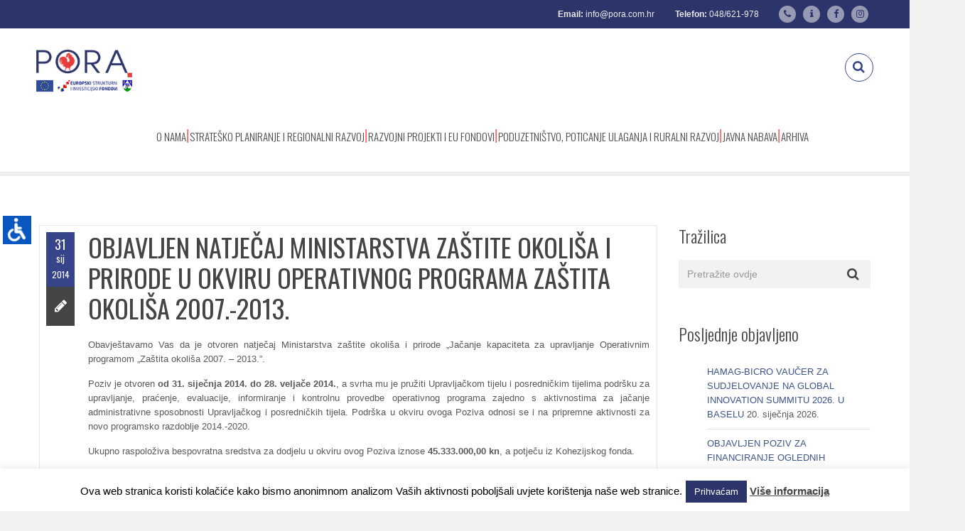

--- FILE ---
content_type: text/html; charset=UTF-8
request_url: https://pora.com.hr/2014/01/31/objavljen-natjecaj-ministarstva-zastite-okolisa-i-prirode-u-okviru-operativnog-programa-zastita-okolisa-2007-2013/
body_size: 23557
content:
<!DOCTYPE html>
<html lang="hr" class="">
<head>
<meta charset="UTF-8">
<meta name="viewport" content="width=device-width, initial-scale=1">
<meta name="SKYPE_TOOLBAR" content="SKYPE_TOOLBAR_PARSER_COMPATIBLE" />
<link rel="profile" href="https://gmpg.org/xfn/11">
<link rel="pingback" href="https://pora.com.hr/xmlrpc.php">
<title>OBJAVLJEN NATJEČAJ MINISTARSTVA ZAŠTITE OKOLIŠA I PRIRODE U OKVIRU OPERATIVNOG PROGRAMA ZAŠTITA OKOLIŠA 2007.-2013. &#8211; PORA</title>
<meta name='robots' content='max-image-preview:large' />
<link rel="alternate" hreflang="hr" href="https://pora.com.hr/2014/01/31/objavljen-natjecaj-ministarstva-zastite-okolisa-i-prirode-u-okviru-operativnog-programa-zastita-okolisa-2007-2013/" />
<link rel='dns-prefetch' href='//code.jquery.com' />
<link rel='dns-prefetch' href='//fonts.googleapis.com' />
<link rel="alternate" type="application/rss+xml" title="PORA &raquo; Kanal" href="https://pora.com.hr/feed/" />
<link rel="alternate" type="application/rss+xml" title="PORA &raquo; Kanal komentara" href="https://pora.com.hr/comments/feed/" />
<link rel="alternate" type="application/rss+xml" title="PORA &raquo; OBJAVLJEN NATJEČAJ MINISTARSTVA ZAŠTITE OKOLIŠA I PRIRODE U OKVIRU OPERATIVNOG PROGRAMA ZAŠTITA OKOLIŠA 2007.-2013. Kanal komentara" href="https://pora.com.hr/2014/01/31/objavljen-natjecaj-ministarstva-zastite-okolisa-i-prirode-u-okviru-operativnog-programa-zastita-okolisa-2007-2013/feed/" />
<!-- <link rel='stylesheet' id='wppm-plugin-css-css' href='https://pora.com.hr/wp-content/plugins/wp-post-modules/assets/css/wppm.frontend.css?ver=2.2.1' type='text/css' media='all' /> -->
<!-- <link rel='stylesheet' id='layerslider-css' href='https://pora.com.hr/wp-content/plugins/LayerSlider/static/layerslider/css/layerslider.css?ver=6.9.2' type='text/css' media='all' /> -->
<link rel="stylesheet" type="text/css" href="//pora.com.hr/wp-content/cache/wpfc-minified/f6ganznz/fqrpc.css" media="all"/>
<link rel='stylesheet' id='ls-google-fonts-css' href='https://fonts.googleapis.com/css?family=Oswald:300,regular,700&#038;subset=latin%2Clatin-ext' type='text/css' media='all' />
<!-- <link rel='stylesheet' id='wp-block-library-css' href='https://pora.com.hr/wp-includes/css/dist/block-library/style.min.css?ver=716d049522bbda437a2938d3e4e759bb' type='text/css' media='all' /> -->
<!-- <link rel='stylesheet' id='hotblocks-css' href='https://pora.com.hr/wp-content/plugins/hot-blocks/css/view.css?ver=716d049522bbda437a2938d3e4e759bb' type='text/css' media='all' /> -->
<link rel="stylesheet" type="text/css" href="//pora.com.hr/wp-content/cache/wpfc-minified/d1yy6s4/fqrjh.css" media="all"/>
<style id='classic-theme-styles-inline-css' type='text/css'>
/*! This file is auto-generated */
.wp-block-button__link{color:#fff;background-color:#32373c;border-radius:9999px;box-shadow:none;text-decoration:none;padding:calc(.667em + 2px) calc(1.333em + 2px);font-size:1.125em}.wp-block-file__button{background:#32373c;color:#fff;text-decoration:none}
</style>
<style id='global-styles-inline-css' type='text/css'>
body{--wp--preset--color--black: #000000;--wp--preset--color--cyan-bluish-gray: #abb8c3;--wp--preset--color--white: #ffffff;--wp--preset--color--pale-pink: #f78da7;--wp--preset--color--vivid-red: #cf2e2e;--wp--preset--color--luminous-vivid-orange: #ff6900;--wp--preset--color--luminous-vivid-amber: #fcb900;--wp--preset--color--light-green-cyan: #7bdcb5;--wp--preset--color--vivid-green-cyan: #00d084;--wp--preset--color--pale-cyan-blue: #8ed1fc;--wp--preset--color--vivid-cyan-blue: #0693e3;--wp--preset--color--vivid-purple: #9b51e0;--wp--preset--gradient--vivid-cyan-blue-to-vivid-purple: linear-gradient(135deg,rgba(6,147,227,1) 0%,rgb(155,81,224) 100%);--wp--preset--gradient--light-green-cyan-to-vivid-green-cyan: linear-gradient(135deg,rgb(122,220,180) 0%,rgb(0,208,130) 100%);--wp--preset--gradient--luminous-vivid-amber-to-luminous-vivid-orange: linear-gradient(135deg,rgba(252,185,0,1) 0%,rgba(255,105,0,1) 100%);--wp--preset--gradient--luminous-vivid-orange-to-vivid-red: linear-gradient(135deg,rgba(255,105,0,1) 0%,rgb(207,46,46) 100%);--wp--preset--gradient--very-light-gray-to-cyan-bluish-gray: linear-gradient(135deg,rgb(238,238,238) 0%,rgb(169,184,195) 100%);--wp--preset--gradient--cool-to-warm-spectrum: linear-gradient(135deg,rgb(74,234,220) 0%,rgb(151,120,209) 20%,rgb(207,42,186) 40%,rgb(238,44,130) 60%,rgb(251,105,98) 80%,rgb(254,248,76) 100%);--wp--preset--gradient--blush-light-purple: linear-gradient(135deg,rgb(255,206,236) 0%,rgb(152,150,240) 100%);--wp--preset--gradient--blush-bordeaux: linear-gradient(135deg,rgb(254,205,165) 0%,rgb(254,45,45) 50%,rgb(107,0,62) 100%);--wp--preset--gradient--luminous-dusk: linear-gradient(135deg,rgb(255,203,112) 0%,rgb(199,81,192) 50%,rgb(65,88,208) 100%);--wp--preset--gradient--pale-ocean: linear-gradient(135deg,rgb(255,245,203) 0%,rgb(182,227,212) 50%,rgb(51,167,181) 100%);--wp--preset--gradient--electric-grass: linear-gradient(135deg,rgb(202,248,128) 0%,rgb(113,206,126) 100%);--wp--preset--gradient--midnight: linear-gradient(135deg,rgb(2,3,129) 0%,rgb(40,116,252) 100%);--wp--preset--font-size--small: 13px;--wp--preset--font-size--medium: 20px;--wp--preset--font-size--large: 36px;--wp--preset--font-size--x-large: 42px;--wp--preset--spacing--20: 0.44rem;--wp--preset--spacing--30: 0.67rem;--wp--preset--spacing--40: 1rem;--wp--preset--spacing--50: 1.5rem;--wp--preset--spacing--60: 2.25rem;--wp--preset--spacing--70: 3.38rem;--wp--preset--spacing--80: 5.06rem;--wp--preset--shadow--natural: 6px 6px 9px rgba(0, 0, 0, 0.2);--wp--preset--shadow--deep: 12px 12px 50px rgba(0, 0, 0, 0.4);--wp--preset--shadow--sharp: 6px 6px 0px rgba(0, 0, 0, 0.2);--wp--preset--shadow--outlined: 6px 6px 0px -3px rgba(255, 255, 255, 1), 6px 6px rgba(0, 0, 0, 1);--wp--preset--shadow--crisp: 6px 6px 0px rgba(0, 0, 0, 1);}:where(.is-layout-flex){gap: 0.5em;}:where(.is-layout-grid){gap: 0.5em;}body .is-layout-flex{display: flex;}body .is-layout-flex{flex-wrap: wrap;align-items: center;}body .is-layout-flex > *{margin: 0;}body .is-layout-grid{display: grid;}body .is-layout-grid > *{margin: 0;}:where(.wp-block-columns.is-layout-flex){gap: 2em;}:where(.wp-block-columns.is-layout-grid){gap: 2em;}:where(.wp-block-post-template.is-layout-flex){gap: 1.25em;}:where(.wp-block-post-template.is-layout-grid){gap: 1.25em;}.has-black-color{color: var(--wp--preset--color--black) !important;}.has-cyan-bluish-gray-color{color: var(--wp--preset--color--cyan-bluish-gray) !important;}.has-white-color{color: var(--wp--preset--color--white) !important;}.has-pale-pink-color{color: var(--wp--preset--color--pale-pink) !important;}.has-vivid-red-color{color: var(--wp--preset--color--vivid-red) !important;}.has-luminous-vivid-orange-color{color: var(--wp--preset--color--luminous-vivid-orange) !important;}.has-luminous-vivid-amber-color{color: var(--wp--preset--color--luminous-vivid-amber) !important;}.has-light-green-cyan-color{color: var(--wp--preset--color--light-green-cyan) !important;}.has-vivid-green-cyan-color{color: var(--wp--preset--color--vivid-green-cyan) !important;}.has-pale-cyan-blue-color{color: var(--wp--preset--color--pale-cyan-blue) !important;}.has-vivid-cyan-blue-color{color: var(--wp--preset--color--vivid-cyan-blue) !important;}.has-vivid-purple-color{color: var(--wp--preset--color--vivid-purple) !important;}.has-black-background-color{background-color: var(--wp--preset--color--black) !important;}.has-cyan-bluish-gray-background-color{background-color: var(--wp--preset--color--cyan-bluish-gray) !important;}.has-white-background-color{background-color: var(--wp--preset--color--white) !important;}.has-pale-pink-background-color{background-color: var(--wp--preset--color--pale-pink) !important;}.has-vivid-red-background-color{background-color: var(--wp--preset--color--vivid-red) !important;}.has-luminous-vivid-orange-background-color{background-color: var(--wp--preset--color--luminous-vivid-orange) !important;}.has-luminous-vivid-amber-background-color{background-color: var(--wp--preset--color--luminous-vivid-amber) !important;}.has-light-green-cyan-background-color{background-color: var(--wp--preset--color--light-green-cyan) !important;}.has-vivid-green-cyan-background-color{background-color: var(--wp--preset--color--vivid-green-cyan) !important;}.has-pale-cyan-blue-background-color{background-color: var(--wp--preset--color--pale-cyan-blue) !important;}.has-vivid-cyan-blue-background-color{background-color: var(--wp--preset--color--vivid-cyan-blue) !important;}.has-vivid-purple-background-color{background-color: var(--wp--preset--color--vivid-purple) !important;}.has-black-border-color{border-color: var(--wp--preset--color--black) !important;}.has-cyan-bluish-gray-border-color{border-color: var(--wp--preset--color--cyan-bluish-gray) !important;}.has-white-border-color{border-color: var(--wp--preset--color--white) !important;}.has-pale-pink-border-color{border-color: var(--wp--preset--color--pale-pink) !important;}.has-vivid-red-border-color{border-color: var(--wp--preset--color--vivid-red) !important;}.has-luminous-vivid-orange-border-color{border-color: var(--wp--preset--color--luminous-vivid-orange) !important;}.has-luminous-vivid-amber-border-color{border-color: var(--wp--preset--color--luminous-vivid-amber) !important;}.has-light-green-cyan-border-color{border-color: var(--wp--preset--color--light-green-cyan) !important;}.has-vivid-green-cyan-border-color{border-color: var(--wp--preset--color--vivid-green-cyan) !important;}.has-pale-cyan-blue-border-color{border-color: var(--wp--preset--color--pale-cyan-blue) !important;}.has-vivid-cyan-blue-border-color{border-color: var(--wp--preset--color--vivid-cyan-blue) !important;}.has-vivid-purple-border-color{border-color: var(--wp--preset--color--vivid-purple) !important;}.has-vivid-cyan-blue-to-vivid-purple-gradient-background{background: var(--wp--preset--gradient--vivid-cyan-blue-to-vivid-purple) !important;}.has-light-green-cyan-to-vivid-green-cyan-gradient-background{background: var(--wp--preset--gradient--light-green-cyan-to-vivid-green-cyan) !important;}.has-luminous-vivid-amber-to-luminous-vivid-orange-gradient-background{background: var(--wp--preset--gradient--luminous-vivid-amber-to-luminous-vivid-orange) !important;}.has-luminous-vivid-orange-to-vivid-red-gradient-background{background: var(--wp--preset--gradient--luminous-vivid-orange-to-vivid-red) !important;}.has-very-light-gray-to-cyan-bluish-gray-gradient-background{background: var(--wp--preset--gradient--very-light-gray-to-cyan-bluish-gray) !important;}.has-cool-to-warm-spectrum-gradient-background{background: var(--wp--preset--gradient--cool-to-warm-spectrum) !important;}.has-blush-light-purple-gradient-background{background: var(--wp--preset--gradient--blush-light-purple) !important;}.has-blush-bordeaux-gradient-background{background: var(--wp--preset--gradient--blush-bordeaux) !important;}.has-luminous-dusk-gradient-background{background: var(--wp--preset--gradient--luminous-dusk) !important;}.has-pale-ocean-gradient-background{background: var(--wp--preset--gradient--pale-ocean) !important;}.has-electric-grass-gradient-background{background: var(--wp--preset--gradient--electric-grass) !important;}.has-midnight-gradient-background{background: var(--wp--preset--gradient--midnight) !important;}.has-small-font-size{font-size: var(--wp--preset--font-size--small) !important;}.has-medium-font-size{font-size: var(--wp--preset--font-size--medium) !important;}.has-large-font-size{font-size: var(--wp--preset--font-size--large) !important;}.has-x-large-font-size{font-size: var(--wp--preset--font-size--x-large) !important;}
.wp-block-navigation a:where(:not(.wp-element-button)){color: inherit;}
:where(.wp-block-post-template.is-layout-flex){gap: 1.25em;}:where(.wp-block-post-template.is-layout-grid){gap: 1.25em;}
:where(.wp-block-columns.is-layout-flex){gap: 2em;}:where(.wp-block-columns.is-layout-grid){gap: 2em;}
.wp-block-pullquote{font-size: 1.5em;line-height: 1.6;}
</style>
<!-- <link rel='stylesheet' id='awd-style-css' href='https://pora.com.hr/wp-content/plugins/aryo-widget-device/assets/css/style.css?ver=716d049522bbda437a2938d3e4e759bb' type='text/css' media='all' /> -->
<!-- <link rel='stylesheet' id='contact-form-7-css' href='https://pora.com.hr/wp-content/plugins/contact-form-7/includes/css/styles.css?ver=5.8.4' type='text/css' media='all' /> -->
<!-- <link rel='stylesheet' id='cookie-law-info-css' href='https://pora.com.hr/wp-content/plugins/cookie-law-info/legacy/public/css/cookie-law-info-public.css?ver=3.1.7' type='text/css' media='all' /> -->
<!-- <link rel='stylesheet' id='cookie-law-info-gdpr-css' href='https://pora.com.hr/wp-content/plugins/cookie-law-info/legacy/public/css/cookie-law-info-gdpr.css?ver=3.1.7' type='text/css' media='all' /> -->
<!-- <link rel='stylesheet' id='responsive-lightbox-swipebox-css' href='https://pora.com.hr/wp-content/plugins/responsive-lightbox/assets/swipebox/swipebox.min.css?ver=2.4.6' type='text/css' media='all' /> -->
<!-- <link rel='stylesheet' id='wpah-front-styles-css' href='https://pora.com.hr/wp-content/plugins/wp-accessibility-helper/assets/css/wp-accessibility-helper.min.css?ver=0.5.9.4' type='text/css' media='all' /> -->
<!-- <link rel='stylesheet' id='wpml-legacy-dropdown-0-css' href='//pora.com.hr/wp-content/plugins/sitepress-multilingual-cms/templates/language-switchers/legacy-dropdown/style.css?ver=1' type='text/css' media='all' /> -->
<link rel="stylesheet" type="text/css" href="//pora.com.hr/wp-content/cache/wpfc-minified/d7asjzpv/fqrjh.css" media="all"/>
<style id='wpml-legacy-dropdown-0-inline-css' type='text/css'>
.wpml-ls-statics-shortcode_actions, .wpml-ls-statics-shortcode_actions .wpml-ls-sub-menu, .wpml-ls-statics-shortcode_actions a {border-color:#cdcdcd;}.wpml-ls-statics-shortcode_actions a {color:#444444;background-color:#ffffff;}.wpml-ls-statics-shortcode_actions a:hover,.wpml-ls-statics-shortcode_actions a:focus {color:#000000;background-color:#eeeeee;}.wpml-ls-statics-shortcode_actions .wpml-ls-current-language>a {color:#444444;background-color:#ffffff;}.wpml-ls-statics-shortcode_actions .wpml-ls-current-language:hover>a, .wpml-ls-statics-shortcode_actions .wpml-ls-current-language>a:focus {color:#000000;background-color:#eeeeee;}
</style>
<!-- <link rel='stylesheet' id='wpml-legacy-post-translations-0-css' href='//pora.com.hr/wp-content/plugins/sitepress-multilingual-cms/templates/language-switchers/legacy-post-translations/style.css?ver=1' type='text/css' media='all' /> -->
<!-- <link rel='stylesheet' id='wpml-menu-item-0-css' href='//pora.com.hr/wp-content/plugins/sitepress-multilingual-cms/templates/language-switchers/menu-item/style.css?ver=1' type='text/css' media='all' /> -->
<link rel="stylesheet" type="text/css" href="//pora.com.hr/wp-content/cache/wpfc-minified/7jclteuu/fqrjh.css" media="all"/>
<style id='wpml-menu-item-0-inline-css' type='text/css'>
.wpml-ls-slot-50, .wpml-ls-slot-50 a, .wpml-ls-slot-50 a:visited{background-color:#ffffff;color:#444444;}.wpml-ls-slot-50:hover, .wpml-ls-slot-50:hover a, .wpml-ls-slot-50 a:hover{color:#000000;background-color:#eeeeee;}.wpml-ls-slot-50.wpml-ls-current-language, .wpml-ls-slot-50.wpml-ls-current-language a, .wpml-ls-slot-50.wpml-ls-current-language a:visited{color:#444444;background-color:#ffffff;}.wpml-ls-slot-50.wpml-ls-current-language:hover, .wpml-ls-slot-50.wpml-ls-current-language:hover a, .wpml-ls-slot-50.wpml-ls-current-language a:hover{color:#000000;background-color:#eeeeee;}
</style>
<link rel='stylesheet' id='dotted-fonts-css' href='https://fonts.googleapis.com/css?family=Oswald%3A400%2C700%2C300%7C400%2C100%2C100italic%2C300%2C300italic%2C400italic%2C700%2C700italic%2C900%2C900italic&#038;subset=latin%2Clatin-ext' type='text/css' media='all' />
<!-- <link rel='stylesheet' id='bootstrap-css' href='https://pora.com.hr/wp-content/themes/dotted/css/bootstrap.css?ver=716d049522bbda437a2938d3e4e759bb' type='text/css' media='all' /> -->
<!-- <link rel='stylesheet' id='mmenu-css' href='https://pora.com.hr/wp-content/themes/dotted/css/jquery.mmenu.all.css?ver=716d049522bbda437a2938d3e4e759bb' type='text/css' media='all' /> -->
<!-- <link rel='stylesheet' id='ot-fontawesome-css' href='https://pora.com.hr/wp-content/themes/dotted/fonts/font-awesome/css/font-awesome.min.css?ver=716d049522bbda437a2938d3e4e759bb' type='text/css' media='all' /> -->
<!-- <link rel='stylesheet' id='magnific-css' href='https://pora.com.hr/wp-content/themes/dotted/css/magnific-popup.css?ver=716d049522bbda437a2938d3e4e759bb' type='text/css' media='all' /> -->
<!-- <link rel='stylesheet' id='audioplayer-css' href='https://pora.com.hr/wp-content/themes/dotted/css/audioplayer.css?ver=716d049522bbda437a2938d3e4e759bb' type='text/css' media='all' /> -->
<!-- <link rel='stylesheet' id='owl-carousel-css' href='https://pora.com.hr/wp-content/themes/dotted/css/owl.carousel.css?ver=716d049522bbda437a2938d3e4e759bb' type='text/css' media='all' /> -->
<!-- <link rel='stylesheet' id='dotted-style-css' href='https://pora.com.hr/wp-content/themes/dotted-child/style.css?ver=716d049522bbda437a2938d3e4e759bb' type='text/css' media='all' /> -->
<!-- <link rel='stylesheet' id='recent-posts-widget-with-thumbnails-public-style-css' href='https://pora.com.hr/wp-content/plugins/recent-posts-widget-with-thumbnails/public.css?ver=7.1.1' type='text/css' media='all' /> -->
<!-- <link rel='stylesheet' id='newsletter-css' href='https://pora.com.hr/wp-content/plugins/newsletter/style.css?ver=6.9.8' type='text/css' media='all' /> -->
<!-- <link rel='stylesheet' id='js_composer_custom_css-css' href='//pora.com.hr/wp-content/uploads/js_composer/custom.css?ver=5.5.4' type='text/css' media='all' /> -->
<link rel="stylesheet" type="text/css" href="//pora.com.hr/wp-content/cache/wpfc-minified/2cxa5j2e/fqrjh.css" media="all"/>
<!--n2css--><script type="text/javascript" src="https://code.jquery.com/jquery-2.2.0.min.js?ver=2.2.0" id="jquery-js"></script>
<script src='//pora.com.hr/wp-content/cache/wpfc-minified/8vf1igfj/fqrpd.js' type="text/javascript"></script>
<!-- <script type="text/javascript" src="https://pora.com.hr/wp-content/plugins/hot-blocks/js/jquery.bxslider.js?ver=4.1.2" id="jquery.bxslider-js"></script> -->
<!-- <script type="text/javascript" src="https://pora.com.hr/wp-content/plugins/hot-blocks/js/hot_blocks.js?ver=716d049522bbda437a2938d3e4e759bb" id="hotblocks-js-js"></script> -->
<script type="text/javascript" id="cookie-law-info-js-extra">
/* <![CDATA[ */
var Cli_Data = {"nn_cookie_ids":[],"cookielist":[],"non_necessary_cookies":[],"ccpaEnabled":"","ccpaRegionBased":"","ccpaBarEnabled":"","strictlyEnabled":["necessary","obligatoire"],"ccpaType":"gdpr","js_blocking":"","custom_integration":"","triggerDomRefresh":"","secure_cookies":""};
var cli_cookiebar_settings = {"animate_speed_hide":"500","animate_speed_show":"500","background":"#FFF","border":"#b1a6a6c2","border_on":"","button_1_button_colour":"#2c3569","button_1_button_hover":"#232a54","button_1_link_colour":"#fff","button_1_as_button":"1","button_1_new_win":"","button_2_button_colour":"#333","button_2_button_hover":"#292929","button_2_link_colour":"#444","button_2_as_button":"","button_2_hidebar":"","button_3_button_colour":"#000","button_3_button_hover":"#000000","button_3_link_colour":"#fff","button_3_as_button":"1","button_3_new_win":"","button_4_button_colour":"#000","button_4_button_hover":"#000000","button_4_link_colour":"#fff","button_4_as_button":"1","button_7_button_colour":"#61a229","button_7_button_hover":"#4e8221","button_7_link_colour":"#fff","button_7_as_button":"1","button_7_new_win":"","font_family":"inherit","header_fix":"","notify_animate_hide":"1","notify_animate_show":"","notify_div_id":"#cookie-law-info-bar","notify_position_horizontal":"right","notify_position_vertical":"bottom","scroll_close":"1","scroll_close_reload":"","accept_close_reload":"","reject_close_reload":"","showagain_tab":"","showagain_background":"#fff","showagain_border":"#000","showagain_div_id":"#cookie-law-info-again","showagain_x_position":"100px","text":"#000","show_once_yn":"","show_once":"10000","logging_on":"","as_popup":"","popup_overlay":"1","bar_heading_text":"","cookie_bar_as":"banner","popup_showagain_position":"bottom-right","widget_position":"left"};
var log_object = {"ajax_url":"https:\/\/pora.com.hr\/wp-admin\/admin-ajax.php"};
/* ]]> */
</script>
<script src='//pora.com.hr/wp-content/cache/wpfc-minified/maori3sa/fqrpc.js' type="text/javascript"></script>
<!-- <script type="text/javascript" src="https://pora.com.hr/wp-content/plugins/cookie-law-info/legacy/public/js/cookie-law-info-public.js?ver=3.1.7" id="cookie-law-info-js"></script> -->
<!-- <script type="text/javascript" src="https://pora.com.hr/wp-content/plugins/responsive-lightbox/assets/swipebox/jquery.swipebox.min.js?ver=2.4.6" id="responsive-lightbox-swipebox-js"></script> -->
<!-- <script type="text/javascript" src="https://pora.com.hr/wp-includes/js/underscore.min.js?ver=1.13.4" id="underscore-js"></script> -->
<!-- <script type="text/javascript" src="https://pora.com.hr/wp-content/plugins/responsive-lightbox/assets/infinitescroll/infinite-scroll.pkgd.min.js?ver=716d049522bbda437a2938d3e4e759bb" id="responsive-lightbox-infinite-scroll-js"></script> -->
<script type="text/javascript" id="responsive-lightbox-js-before">
/* <![CDATA[ */
var rlArgs = {"script":"swipebox","selector":"lightbox","customEvents":"","activeGalleries":true,"animation":true,"hideCloseButtonOnMobile":false,"removeBarsOnMobile":false,"hideBars":true,"hideBarsDelay":5000,"videoMaxWidth":1080,"useSVG":true,"loopAtEnd":false,"woocommerce_gallery":false,"ajaxurl":"https:\/\/pora.com.hr\/wp-admin\/admin-ajax.php","nonce":"bb39de94c4","preview":false,"postId":4888,"scriptExtension":false};
/* ]]> */
</script>
<script src='//pora.com.hr/wp-content/cache/wpfc-minified/d60p6zvx/fqrpc.js' type="text/javascript"></script>
<!-- <script type="text/javascript" src="https://pora.com.hr/wp-content/plugins/responsive-lightbox/js/front.js?ver=2.4.6" id="responsive-lightbox-js"></script> -->
<!-- <script type="text/javascript" src="//pora.com.hr/wp-content/plugins/sitepress-multilingual-cms/templates/language-switchers/legacy-dropdown/script.js?ver=1" id="wpml-legacy-dropdown-0-js"></script> -->
<script type="text/javascript" src="https://code.jquery.com/jquery-migrate-1.4.1.min.js?ver=1.4.1" id="jquery-migrate-js"></script>
<script src='//pora.com.hr/wp-content/cache/wpfc-minified/1b5t1ccd/fqrpc.js' type="text/javascript"></script>
<!-- <script type="text/javascript" src="https://pora.com.hr/wp-content/themes/dotted/js/plugins/owl.carousel.js?ver=716d049522bbda437a2938d3e4e759bb" id="owl-carousel-js"></script> -->
<!-- <script type="text/javascript" src="https://pora.com.hr/wp-content/themes/dotted/js/plugins/twitterFetcher.js?ver=716d049522bbda437a2938d3e4e759bb" id="twitterfetcher-js"></script> -->
<meta name="generator" content="Powered by LayerSlider 6.9.2 - Multi-Purpose, Responsive, Parallax, Mobile-Friendly Slider Plugin for WordPress." />
<!-- LayerSlider updates and docs at: https://layerslider.kreaturamedia.com -->
<link rel="https://api.w.org/" href="https://pora.com.hr/wp-json/" /><link rel="alternate" type="application/json" href="https://pora.com.hr/wp-json/wp/v2/posts/4888" /><link rel="EditURI" type="application/rsd+xml" title="RSD" href="https://pora.com.hr/xmlrpc.php?rsd" />
<link rel="canonical" href="https://pora.com.hr/2014/01/31/objavljen-natjecaj-ministarstva-zastite-okolisa-i-prirode-u-okviru-operativnog-programa-zastita-okolisa-2007-2013/" />
<link rel='shortlink' href='https://pora.com.hr/?p=4888' />
<link rel="alternate" type="application/json+oembed" href="https://pora.com.hr/wp-json/oembed/1.0/embed?url=https%3A%2F%2Fpora.com.hr%2F2014%2F01%2F31%2Fobjavljen-natjecaj-ministarstva-zastite-okolisa-i-prirode-u-okviru-operativnog-programa-zastita-okolisa-2007-2013%2F" />
<link rel="alternate" type="text/xml+oembed" href="https://pora.com.hr/wp-json/oembed/1.0/embed?url=https%3A%2F%2Fpora.com.hr%2F2014%2F01%2F31%2Fobjavljen-natjecaj-ministarstva-zastite-okolisa-i-prirode-u-okviru-operativnog-programa-zastita-okolisa-2007-2013%2F&#038;format=xml" />
<meta name="generator" content="WPML ver:4.3.6 stt:22,1;" />
<meta name="cdp-version" content="1.4.4" />
<!-- GA Google Analytics @ https://m0n.co/ga -->
<script>
(function(i,s,o,g,r,a,m){i['GoogleAnalyticsObject']=r;i[r]=i[r]||function(){
(i[r].q=i[r].q||[]).push(arguments)},i[r].l=1*new Date();a=s.createElement(o),
m=s.getElementsByTagName(o)[0];a.async=1;a.src=g;m.parentNode.insertBefore(a,m)
})(window,document,'script','https://www.google-analytics.com/analytics.js','ga');
ga('create', 'UA-386903-7', 'auto');
ga('send', 'pageview');
</script>
<style type="text/css" id="pf-main-css">
@media screen {
.printfriendly {
z-index: 1000; position: relative
}
.printfriendly a, .printfriendly a:link, .printfriendly a:visited, .printfriendly a:hover, .printfriendly a:active {
font-weight: 600;
cursor: pointer;
text-decoration: none;
border: none;
-webkit-box-shadow: none;
-moz-box-shadow: none;
box-shadow: none;
outline:none;
font-size: 14px !important;
color: #3AAA11 !important;
}
.printfriendly.pf-alignleft {
float: left;
}
.printfriendly.pf-alignright {
float: right;
}
.printfriendly.pf-aligncenter {
justify-content: center;
display: flex; align-items: center;
}
}
.pf-button-img {
border: none;
-webkit-box-shadow: none; 
-moz-box-shadow: none; 
box-shadow: none; 
padding: 0; 
margin: 0;
display: inline; 
vertical-align: middle;
}
img.pf-button-img + .pf-button-text {
margin-left: 6px;
}
@media print {
.printfriendly {
display: none;
}
}
</style>
<style type="text/css" id="pf-excerpt-styles">
.pf-button.pf-button-excerpt {
display: none;
}
</style>
<script type="text/javascript">
(function(url){
if(/(?:Chrome\/26\.0\.1410\.63 Safari\/537\.31|WordfenceTestMonBot)/.test(navigator.userAgent)){ return; }
var addEvent = function(evt, handler) {
if (window.addEventListener) {
document.addEventListener(evt, handler, false);
} else if (window.attachEvent) {
document.attachEvent('on' + evt, handler);
}
};
var removeEvent = function(evt, handler) {
if (window.removeEventListener) {
document.removeEventListener(evt, handler, false);
} else if (window.detachEvent) {
document.detachEvent('on' + evt, handler);
}
};
var evts = 'contextmenu dblclick drag dragend dragenter dragleave dragover dragstart drop keydown keypress keyup mousedown mousemove mouseout mouseover mouseup mousewheel scroll'.split(' ');
var logHuman = function() {
if (window.wfLogHumanRan) { return; }
window.wfLogHumanRan = true;
var wfscr = document.createElement('script');
wfscr.type = 'text/javascript';
wfscr.async = true;
wfscr.src = url + '&r=' + Math.random();
(document.getElementsByTagName('head')[0]||document.getElementsByTagName('body')[0]).appendChild(wfscr);
for (var i = 0; i < evts.length; i++) {
removeEvent(evts[i], logHuman);
}
};
for (var i = 0; i < evts.length; i++) {
addEvent(evts[i], logHuman);
}
})('//pora.com.hr/?wordfence_lh=1&hid=FBAA121CE324C584A175C7EB6974CF46');
</script><style type="text/css" id="wppm_custom_css"></style><style type="text/css">.bg-theme, .dropdown-menu > li.active > a, .dropdown-menu > .active > a, 
.dropdown-menu > .active > a:hover, .dropdown-menu > .active > a:focus,
.btn-main-color, .btn-sub-color:hover, .btn-sub-color:focus,
.dropdown-menu li a:hover, .navi-right > li > a:hover, .dropdown-menu > li ul li a:hover,
.navi-right > li > a:focus, .social-single-team li a:hover,
.iconbox-set-3:hover .icon-2, .project-style-1 a.current,
.project-style-2 a:hover, .project-style-2 a.current,
.twitter-owl-warp .owl-page.active, .twitter-owl-warp .timePosted a,
.team-slider .owl-page.active, .owl-team .owl-page.active,
.owl-blog-landing .owl-page.active, .nav-links a:hover,
.header-comment .comment-reply-link:hover, .owl-gallery-portfolio-post .owl-controls .owl-page.active,
.countdown li span:before, .pricing-table.featured header,
.pricing-tables-group-item.featured p.title, .fixbtt:hover,
.bg-theme-callback, .bg-hover-theme:hover, .bg-sub-theme-callback:hover,
.woocommerce #respond input#submit, .woocommerce a.button, 
.woocommerce button.button, .woocommerce input.button,
.woocommerce #respond input#submit.disabled, .woocommerce #respond input#submit:disabled, 
.woocommerce #respond input#submit[disabled]:disabled, .woocommerce a.button.disabled, 
.woocommerce a.button:disabled, .woocommerce a.button[disabled]:disabled, .woocommerce button.button.disabled, 
.woocommerce button.button:disabled, .woocommerce button.button[disabled]:disabled, .woocommerce input.button.disabled, 
.woocommerce input.button:disabled, .woocommerce input.button[disabled]:disabled,
.woocommerce-cart .wc-proceed-to-checkout a.checkout-button,
.woocommerce #respond input#submit.alt, .woocommerce a.button.alt, 
.woocommerce button.button.alt, .woocommerce input.button.alt,
.woocommerce .button.add_to_cart_button, .woocommerce .added_to_cart.wc-forward,
.woocommerce .woocommerce-pagination ul.page-numbers li span.current, 
.woocommerce .woocommerce-pagination ul.page-numbers li a:hover,
.woocommerce span.onsale, p.buttons a.button,
.modal .close
{
background-color: #384489;
}
.btn-border-main-color, .btn-border-sub-color:hover,
.btn-border-sub-color:focus, .nav-r.ver2 .navi-level-1 a:after,
.nav-r.ver2 .navi-level-1 a:after, .header-v1 .navi-level-1 > li > a:focus,
.header-v1 .navi-level-1 > li > a:hover, .navi-right-2 li a:hover,
.navi-right-2 li a:focus, .mPS2id-highlight span,
.icon-1 i, .iconbox:hover .hover-text-theme,
.project-item p, .no-gutter .project-item h4 a:hover,
.no-gutter .project-item p a:hover, .hover-text-theme a:hover,
.call3 .sub-heading-call3, .nav-dark a.btn-1:hover,
.twitter-widget-1 ul a:hover, .twitter-widget-1 ul .timePosted a,
.twitter-widget-2 a:hover, .twitter-widget-2 .timePosted a,
.icon-twitter-3, .twitter-owl-warp a:hover,
p.rate .fa-star, ul.social-share li a:hover,
.widget li a:hover, .widget-search form button:hover,
.widget-category ul.category li:hover a, .comment-reply-title a,
.col-description ul.social-share a:hover, .col-skill p i,
.faq-heading, .services-heading, .btn-goback404:hover,
.social-big-white li a:hover, .pricing-table .content ul li i.fa,
.pricing-table header .price p.value, .reward-item p.date,
.footer-v1 .contact-f2 ul li i, .color-theme, .hover-text-theme:hover,
.blog-footer a:hover, 
div.woocommerce a:hover, .product-item .product-detail a:hover h3,
.woocommerce div.product p.price, .woocommerce div.product span.price,
.woocommerce-info:before, .cart-button ul.cart_list li a:hover
{
color: #384489;
}
.btn-border-main-color, .btn-border-sub-color:hover,
.btn-border-sub-color:focus, .form-team-single-warp textarea.form-control:focus,
.customNavigation-3 a.btn-1:hover, .overlay-1,
.thumb-owl-testimonial-2 .owl-item.synced .thumb-owl-2 .avatar-owl-2,
.nav-dark a.btn-1:hover, .twitter-logo-fix,
.icon-twitter-3, .team-item:hover .overlay-1, 
blockquote, .right-form-comment textarea.form-control:focus,
.comment-form .form-control:focus, .comment-form .form-control,
.form-inline .contact-form-landing .form-control:focus,
.border-color-theme, .hover-border-theme:hover, .twitter-logo-fix
{
border-color: #384489;
}
.panel-custom .panel-heading a,
.panel-collapse.collapse.in,
.preloader4, div.vc_tta-color-grey.vc_tta-accordion .vc_tta-panel.vc_active .vc_tta-panel-heading,
div.vc_tta-color-grey.vc_tta-accordion .vc_tta-panel.vc_active .vc_tta-panel-body
{
border-left-color: #384489;
}
.tab1 > li.active > a,
.tab1 > li.active > a:hover,
.tab1 > li.active > a:focus,
.tab1 > li > a:hover,
.tab1 > li > a:focus,
div.vc_tta-color-grey.vc_tta-style-classic .vc_tta-tab.vc_active,
.woocommerce-info, .cart-button .dropdown-cart,
.form-search-navi
{
border-top-color: #384489;
}
.modal-body .search-form input[type="search"]{
border-bottom-color: #384489;
}
.preloader4
{
border-bottom-color: #384489;
border-right-color: #384489;
}
</style><style type="text/css">body {
color: #575757;
}
.leaflet-container {
font-size: 1.25rem !important;
line-height: 1.5 !important;
}
.blog-feature-warp img {
max-width:50% !important;
}
footer {
padding:50px 0 20px;
}
.navi-right > li {
padding: 30px 0;
}
.lcp_catlist li{
height:6em;
}
::selection {
background: #2C3569; /* WebKit/Blink Browsers */
}
::-moz-selection {
background: #2C3569; /* Gecko Browsers */
}
.blog-text h4 {
font-size: 2.8em;
}
.main-page h2 {
font-size: 2em;
}
.blog-feature-warp img {
max-width:100% !important;
}
.no-padding {
overflow-x: hidden !important;
}
.header-v1-inner {
max-width:92%
}
.dropdown-menu li a  {
padding: 5px 15px;
line height: 25px;
}
.dropdown-menu > li ul li a {
padding: 5px 15px;
line height: 25px;
}
@media only screen and (min-width: 1488px) {.header-v1 .navi-level-1 > li > a {
padding:25px 9px;
} }
@media only screen and (max-width: 1488px) {.header-v1 .navi-level-1 > li > a {
padding:25px 1px;
} }
#rl-gallery-container-1 .rl-basicgrid-gallery .rl-gallery-item {
padding-bottom: 15px !important;
}
.navi-level-1 a:after {
content:"|";
font-weight: bolder;
font-size: 1.4em;
right:-3.3px;
color: red;
}
.dropdown-menu li a {
background: #ffffff;
color: #999;
}
.dropdown-menu>li ul li a {
background: #ffffff;
color: #999;
}
@media only screen and (max-width: 1600px) { .navi-level-1 { 
font-size:15px;
} }
.item-blog-sidebar .blog-feature-warp {
display:none;
}
.item-blog-sidebar .blog-feature-content {
width:100%;
}
@media only screen and (max-width:700px) { h4 {
font-size:1em
} }
@media only screen and (max-width:700px) {
.owl-relate-blog .item-blog-sidebar { margin-left:5px;     
}
.owl-carousel {
padding-left:25px;
}
.blog-text h4 {
font-size:1.5em;
}
.item-blog-sidebar .blog-feature-content { padding: 6px 5px; }	
}
/*uklanjanje featured img-a iz kolone NATJECAJI*/
.desni .wppm-list.split-25-75 .post-img-wrap {
display:none !important;
}
ul {
margin-left:40px;
padding-bottom:10px;
}
/* POŠTELAVANJE BOJA ZA PRILAGODBU OSOBAMA S INVALIDITETOM */
.widget li a {
color:#3D558A;
}
.post-date {
color:#595959;
}
.blog-feature-content p {
color:#595959;
}
.blog-feature-content h4 {
font-weight:500;
}
.textwidget  {
color:#cfcfcf;
}
.dropdown-menu li a {
color: #575757;
}
.footer-v1 .contact-f1 a {
color: #E6E6E6;
}
a {
color: #245889;
}
a:hover {
color: #9E0000;
}
.wppm .entry-meta, .wppm .meta-row {
color: #525252;
}
.wppm .entry-meta, .wppm .meta-row:hover {
color: #A30000;
}
.nksr-tekst {
font-size: 15px !important;
}
body .accessability_container * {
background:none !important;
}
/* SKIP TO CONTENT */
.skip-link {
position: absolute;
top:-100px;
/* Styled to match the default WordPress screen reader text */
background-color: #f1f1f1;
-webkit-box-shadow:0 0 2px 2px rgba(0,0,0,.6);
box-shadow:0 0 2px 2px rgba(0,0,0,.6);
color: #21759b;
display: block;
font-family: "Open Sans",sans-serif;
font-size: 14px;
font-weight: 700;
height: auto;
left:6px;
line-height: normal;
padding: 15px 23px 14px;
text-decoration: none;
width: auto;
z-index: 100000; /* Above WP toolbar */
-webkit-transition: top .75s ease-out;
transition: top .75s ease-out;
}
.skip-link:focus {
color: #21759b;
top: 7px;
-webkit-transition: top 0s;
transition: top 0s;
}
.poduzetnicke-zone p {
color: #fff !important;
}
/**
* pora.com.hr tabovi na naslovnici
* Kosinus mrk.psvc 05/2022
*/
.vc_tta-tab .vc_tta-title-text {
font-weight: 400;
text-transform: uppercase;
}
.lshowcase-flex {
gap: 5px !important;
}
.lshowcase-thumb {
flex-basis: 18% !important;
background-color: #ffffff !important;
}
.lshowcase-container-hover {
outline: 1px solid transparent;
}
.lshowcase-container-hover:hover {
background-color: #ffffff !important;
transition: outline-color 0.5s ease;
outline-color: #808080;
}
.lshowcase-wrap-responsive,
.lshowcase-boxInner,
.lshowcase-boxInner > a {
display: flex;
width: 100%;
height: 100%;
align-items: center;
justify-content: center;
}
/**
* Dodavanje godine u datum objave
* mrk.psvc @ Kosinus 09/2022
*/
.blog-data {
height: auto !important;
}
.ksns-year {
font-size: 12px;
}
.single-projekt table th,
.single-projekt table td {
border: 1px solid #dddddd;
padding: 6px;
}
.pora-vanjski-link a::after {
content: url('https://pora.com.hr/wp-content/themes/dotted-child/images/external-link-2.png');
margin: 0 0 0 6px;
line-height: 16px;
}
/* Tablice */
.main-page table {
display: block;
width: auto;
}
.main-page tbody {
display: block;
overflow-x: auto;
}
.main-page td,
.main-page th {
border: 1px solid lightgray;
padding: 4px 6px;
}
.topbar-1, .header-v2{ background: #2c3569; } .social-1 li a{ color: #2c3569; }.navi-level-1 > li > a, .navi-warp-h2 .navi-level-1 > li > a, .navi-warp-h2 .navi-level-1 a:after{ color: #494949; } .navi-warp-h2 .navi-level-1 a:after{ opacity: 0.7; }.sub-header-2{ background-image: url(https://razvoj.pora.com.hr/wp-content/uploads/2018/10/header-slide01.jpg); }.logo .img-responsive{ width: 135px; }.logo .img-responsive{ margin: 25px 0 10px 0; }.bgcms{ background-image: url(https://razvoj.pora.com.hr/wp-content/uploads/2018/10/1-5.jpg); }footer{ background: #2c3569; }body{ background-color: #f1f1f1; }</style><meta name="generator" content="Powered by WPBakery Page Builder - drag and drop page builder for WordPress."/>
<!--[if lte IE 9]><link rel="stylesheet" type="text/css" href="https://pora.com.hr/wp-content/plugins/js_composer/assets/css/vc_lte_ie9.min.css" media="screen"><![endif]--><link rel="icon" href="https://pora.com.hr/wp-content/uploads/2018/10/cropped-pora-pvc-32x32.png" sizes="32x32" />
<link rel="icon" href="https://pora.com.hr/wp-content/uploads/2018/10/cropped-pora-pvc-192x192.png" sizes="192x192" />
<link rel="apple-touch-icon" href="https://pora.com.hr/wp-content/uploads/2018/10/cropped-pora-pvc-180x180.png" />
<meta name="msapplication-TileImage" content="https://pora.com.hr/wp-content/uploads/2018/10/cropped-pora-pvc-270x270.png" />
<!-- Begin Social Meta tags by WP Post Modules -->
<!-- Schema.org markup for Google+ -->
<meta itemprop="name" content="OBJAVLJEN NATJEČAJ MINISTARSTVA ZAŠTITE OKOLIŠA I PRIRODE U OKVIRU OPERATIVNOG PROGRAMA ZAŠTITA OKOLIŠA 2007.-2013.">
<meta itemprop="description" content="Obavještavamo Vas da je otvoren natječaj Ministarstva zaštite okoliša i prirode „Jačanje kapaciteta za upravljanje Operativnim programom „Zaštita okoliša 2007. – 2013.&#8221;. Poziv je otvoren od 31. siječnja 2014. do 28. veljače 2014., a svrha mu je pružiti Upravljačkom tijelu i posredničkim tijelima podršku za upravljanje, praćenje, evaluacije, informiranje i kontrolnu provedbe operativnog programa zajedno [&hellip;]">
<meta itemprop="image" content="">            
<!-- Twitter Card data -->
<meta name="twitter:card" content="summary_large_image">
<meta name="twitter:title" content="OBJAVLJEN NATJEČAJ MINISTARSTVA ZAŠTITE OKOLIŠA I PRIRODE U OKVIRU OPERATIVNOG PROGRAMA ZAŠTITA OKOLIŠA 2007.-2013.">
<meta name="twitter:description" content="Obavještavamo Vas da je otvoren natječaj Ministarstva zaštite okoliša i prirode „Jačanje kapaciteta za upravljanje Operativnim programom „Zaštita okoliša 2007. – 2013.&#8221;. Poziv je otvoren od 31. siječnja 2014. do 28. veljače 2014., a svrha mu je pružiti Upravljačkom tijelu i posredničkim tijelima podršku za upravljanje, praćenje, evaluacije, informiranje i kontrolnu provedbe operativnog programa zajedno [&hellip;]">
<meta name="twitter:image:src" content="">            
<!-- Open Graph data -->
<meta property="og:title" content="OBJAVLJEN NATJEČAJ MINISTARSTVA ZAŠTITE OKOLIŠA I PRIRODE U OKVIRU OPERATIVNOG PROGRAMA ZAŠTITA OKOLIŠA 2007.-2013." />
<meta property="og:type" content="article" />
<meta property="og:url" content="https://pora.com.hr/2014/01/31/objavljen-natjecaj-ministarstva-zastite-okolisa-i-prirode-u-okviru-operativnog-programa-zastita-okolisa-2007-2013/" />
<meta property="og:image" content="" />
<meta property="og:image:url" content="" />
<meta property="og:description" content="Obavještavamo Vas da je otvoren natječaj Ministarstva zaštite okoliša i prirode „Jačanje kapaciteta za upravljanje Operativnim programom „Zaštita okoliša 2007. – 2013.&#8221;. Poziv je otvoren od 31. siječnja 2014. do 28. veljače 2014., a svrha mu je pružiti Upravljačkom tijelu i posredničkim tijelima podršku za upravljanje, praćenje, evaluacije, informiranje i kontrolnu provedbe operativnog programa zajedno [&hellip;]" />
<meta property="og:site_name" content="PORA" />
<!-- End Social Meta tags by WP Post Modules -->
<style id="kirki-inline-styles"></style><noscript><style type="text/css"> .wpb_animate_when_almost_visible { opacity: 1; }</style></noscript>    
</head>
<body data-rsssl=1 class="post-template-default single single-post postid-4888 single-format-standard unknown windows wp-accessibility-helper accessibility-contrast_mode_on wah_fstype_zoom accessibility-underline-setup accessibility-location-left wpb-js-composer js-comp-ver-5.5.4 vc_responsive" >
<div id="page">
<!-- Mobile Menu -->
<nav id="menu">
<ul data-breakpoint="800" id="navigation" class=""><li id="menu-item-1195" class="menu-item menu-item-type-post_type menu-item-object-page menu-item-has-children menu-item-1195"><a  title="O nama" href="https://pora.com.hr/o-nama/">O nama </a>
<ul role="menu" class="dropdown-menu">
<li id="menu-item-13626" class="menu-item menu-item-type-post_type menu-item-object-page menu-item-13626"><a  title="O PORI" href="https://pora.com.hr/o-nama/">O PORI</a></li>
<li id="menu-item-12804" class="menu-item menu-item-type-custom menu-item-object-custom menu-item-has-children menu-item-12804"><a  title="Dokumenti" href="#">Dokumenti</a>
<ul role="menu" class="dropdown-menu">
<li id="menu-item-12805" class="menu-item menu-item-type-post_type menu-item-object-page menu-item-12805"><a  title="Zakoni i ostali propisi koji se odnose na područje rada &quot;PORE&quot; KKŽ" href="https://pora.com.hr/zakoni-i-ostali-propisi-koji-se-odnose-na-podrucje-rada-pore-kkz/">Zakoni i ostali propisi koji se odnose na područje rada &#8220;PORE&#8221; KKŽ</a></li>
<li id="menu-item-12807" class="menu-item menu-item-type-post_type menu-item-object-page menu-item-12807"><a  title="Programi rada i Financijski planovi te Izvješća o radu i financijskom poslovanju &quot;PORE&quot; KKŽ" href="https://pora.com.hr/programi-rada-i-financijski-planovi-te-izvjesca-o-radu-i-financijskom-poslovanju-pore-kkz/">Programi rada i Financijski planovi te Izvješća o radu i financijskom poslovanju &#8220;PORE&#8221; KKŽ</a></li>
<li id="menu-item-12806" class="menu-item menu-item-type-post_type menu-item-object-page menu-item-12806"><a  title="Kalendar važnih događaja" href="https://pora.com.hr/kalendar-vaznih-dogadaja/">Kalendar važnih događaja</a></li>
</ul>
</li>
<li id="menu-item-12800" class="menu-item menu-item-type-post_type menu-item-object-page menu-item-12800"><a  title="Upravno vijeće" href="https://pora.com.hr/upravno-vijece-pore-regionalne-razvojne-agencije-koprivnicko-krizevacke-zupanije/">Upravno vijeće</a></li>
<li id="menu-item-12802" class="menu-item menu-item-type-post_type menu-item-object-page menu-item-12802"><a  title="Usluge PORE" href="https://pora.com.hr/usluge-pore-regionalne-razvojne-agencije-koprivnicko-krizevacke-zupanije/">Usluge PORE</a></li>
<li id="menu-item-13288" class="menu-item menu-item-type-post_type menu-item-object-page menu-item-13288"><a  title="Organizacijska struktura" href="https://pora.com.hr/organizacijska-struktura/">Organizacijska struktura</a></li>
<li id="menu-item-12799" class="menu-item menu-item-type-post_type menu-item-object-page menu-item-12799"><a  title="Kontakt podaci" href="https://pora.com.hr/kontakt-podaci/">Kontakt podaci</a></li>
<li id="menu-item-42048" class="menu-item menu-item-type-post_type menu-item-object-page menu-item-42048"><a  title="Reference PORE" href="https://pora.com.hr/reference/">Reference PORE</a></li>
<li id="menu-item-12801" class="menu-item menu-item-type-post_type menu-item-object-page menu-item-12801"><a  title="Pravo na pristup informacijama" href="https://pora.com.hr/pravo-na-pristup-informacijama/">Pravo na pristup informacijama</a></li>
<li id="menu-item-47353" class="menu-item menu-item-type-custom menu-item-object-custom menu-item-has-children menu-item-47353"><a  title="Transparentnost" href="#">Transparentnost</a>
<ul role="menu" class="dropdown-menu">
<li id="menu-item-47356" class="menu-item menu-item-type-post_type menu-item-object-page menu-item-47356"><a  title="Isplate iz proračuna" href="https://pora.com.hr/isplate-iz-proracuna/">Isplate iz proračuna</a></li>
</ul>
</li>
<li id="menu-item-12803" class="menu-item menu-item-type-post_type menu-item-object-page menu-item-12803"><a  title="Antikorupcijski program" href="https://pora.com.hr/antikorupcijski-program/">Antikorupcijski program</a></li>
<li id="menu-item-12808" class="menu-item menu-item-type-post_type menu-item-object-page menu-item-12808"><a  title="Izjava o zaštiti privatnosti i sigurnosti osobnih podataka" href="https://pora.com.hr/izjava-o-zastiti-privatnosti-i-sigurnosti-osobnih-podataka/">Izjava o zaštiti privatnosti i sigurnosti osobnih podataka</a></li>
<li id="menu-item-27720" class="menu-item menu-item-type-post_type menu-item-object-page menu-item-27720"><a  title="Izjava o pristupačnosti" href="https://pora.com.hr/izjava-o-pristupacnosti/">Izjava o pristupačnosti</a></li>
<li id="menu-item-16052" class="menu-item menu-item-type-post_type menu-item-object-page menu-item-16052"><a  title="Natječaji" href="https://pora.com.hr/natjecaji-3/">Natječaji</a></li>
</ul>
</li>
<li id="menu-item-13292" class="menu-item menu-item-type-custom menu-item-object-custom menu-item-has-children menu-item-13292"><a  title="Strateško planiranje i regionalni razvoj" href="#">Strateško planiranje i regionalni razvoj </a>
<ul role="menu" class="dropdown-menu">
<li id="menu-item-14362" class="menu-item menu-item-type-post_type menu-item-object-page menu-item-14362"><a  title="Zakonodavni okvir" href="https://pora.com.hr/zakonodavni-okvir/">Zakonodavni okvir</a></li>
<li id="menu-item-14361" class="menu-item menu-item-type-post_type menu-item-object-page menu-item-14361"><a  title="Strateški dokumenti" href="https://pora.com.hr/strateski-dokumenti/">Strateški dokumenti</a></li>
<li id="menu-item-23725" class="menu-item menu-item-type-post_type menu-item-object-page menu-item-23725"><a  title="Plan razvoja Koprivničko-križevačke županije za razdoblje 2021. do 2027. godine" href="https://pora.com.hr/plan-razvoja-koprivnicko-krizevacke-zupanije-2021-2030/">Plan razvoja Koprivničko-križevačke županije za razdoblje 2021. do 2027. godine</a></li>
<li id="menu-item-12847" class="menu-item menu-item-type-post_type menu-item-object-page menu-item-12847"><a  title="Županijska razvojna strategija Koprivničko-križevačke županije 2014. – 2020." href="https://pora.com.hr/zupanijska-razvojna-strategija-2014-2020/">Županijska razvojna strategija Koprivničko-križevačke županije 2014. – 2020.</a></li>
<li id="menu-item-24102" class="menu-item menu-item-type-post_type menu-item-object-page menu-item-24102"><a  title="Nacionalna klasifikacija statističkih regija 2021." href="https://pora.com.hr/nacionalna-klasifikacija-statistickih-regija-2021/">Nacionalna klasifikacija statističkih regija 2021.</a></li>
<li id="menu-item-14363" class="menu-item menu-item-type-post_type menu-item-object-page menu-item-14363"><a  title="Kategorizacija JLS u KKŽ prema indeksu razvijenosti (NN 132/2017)" href="https://pora.com.hr/kategorizacija-jls-u-kkz-prema-indeksu-razvijenosti/">Kategorizacija JLS u KKŽ prema indeksu razvijenosti (NN 132/2017)</a></li>
<li id="menu-item-46751" class="menu-item menu-item-type-post_type menu-item-object-page menu-item-46751"><a  title="Kategorizacija JLS u KKŽ prema indeksu razvijenosti (NN 3/2024)" href="https://pora.com.hr/kategorizacija-jls-u-kkz-prema-indeksu-razvijenosti-nn-3-2024/">Kategorizacija JLS u KKŽ prema indeksu razvijenosti (NN 3/2024)</a></li>
<li id="menu-item-12863" class="menu-item menu-item-type-post_type menu-item-object-page menu-item-12863"><a  title="Ministarstva RH" href="https://pora.com.hr/ministarstva-rh-programi-poticanja-otvoreni-natjecaj/">Ministarstva RH</a></li>
<li id="menu-item-14531" class="menu-item menu-item-type-post_type menu-item-object-page menu-item-14531"><a  title="Gradovi i općine" href="https://pora.com.hr/gradovi-i-opcine/">Gradovi i općine</a></li>
<li id="menu-item-14367" class="menu-item menu-item-type-post_type menu-item-object-page menu-item-14367"><a  title="Vijesti" href="https://pora.com.hr/vijesti/">Vijesti</a></li>
</ul>
</li>
<li id="menu-item-35847" class="menu-item menu-item-type-post_type menu-item-object-page menu-item-has-children menu-item-35847"><a  title="Razvojni projekti i EU fondovi" href="https://pora.com.hr/eu-fondovi/">Razvojni projekti i EU fondovi </a>
<ul role="menu" class="dropdown-menu">
<li id="menu-item-35843" class="menu-item menu-item-type-post_type menu-item-object-page menu-item-35843"><a  title="Programi Republike Hrvatske 2021.-2027." href="https://pora.com.hr/operativni-programi-republike-hrvatske-2021-2027/">Programi Republike Hrvatske 2021.-2027.</a></li>
<li id="menu-item-35846" class="menu-item menu-item-type-post_type menu-item-object-page menu-item-35846"><a  title="EU fondovi 2021.-2027." href="https://pora.com.hr/eu-fondovi-2021-2027/">EU fondovi 2021.-2027.</a></li>
<li id="menu-item-46777" class="menu-item menu-item-type-post_type menu-item-object-page menu-item-46777"><a  title="Program Konkurentnost i kohezija 2021.-2027." href="https://pora.com.hr/program-konkurentnost-i-kohezija-2021-2027-eu-fondovi-hr/">Program Konkurentnost i kohezija 2021.-2027.</a></li>
<li id="menu-item-46780" class="menu-item menu-item-type-post_type menu-item-object-page menu-item-46780"><a  title="Integrirani teritorijalni program 2021.-2027." href="https://pora.com.hr/integrirani-teritorijalni-program-2021-2027-eu-fondovi-hr/">Integrirani teritorijalni program 2021.-2027.</a></li>
<li id="menu-item-46784" class="menu-item menu-item-type-post_type menu-item-object-page menu-item-46784"><a  title="Program Učinkoviti ljudski potencijali 2021.-2027." href="https://pora.com.hr/program-ucinkoviti-ljudski-potencijali-2021-2027-eu-fondovi-hr/">Program Učinkoviti ljudski potencijali 2021.-2027.</a></li>
<li id="menu-item-46788" class="menu-item menu-item-type-post_type menu-item-object-page menu-item-46788"><a  title="Europska teritorijalna suradnja 2021.-2027." href="https://pora.com.hr/europska-teritorijalna-suradnja-2021-2027-eu-fondovi-hr-2/">Europska teritorijalna suradnja 2021.-2027.</a></li>
<li id="menu-item-46793" class="menu-item menu-item-type-post_type menu-item-object-page menu-item-46793"><a  title="Nacionalni plan oporavka i otpornosti" href="https://pora.com.hr/europska-teritorijalna-suradnja-2021-2027-eu-fondovi-hr/">Nacionalni plan oporavka i otpornosti</a></li>
<li id="menu-item-12862" class="menu-item menu-item-type-post_type menu-item-object-page menu-item-12862"><a  title="Korisne poveznice" href="https://pora.com.hr/eu-fondovi-i-programi/">Korisne poveznice</a></li>
<li id="menu-item-13164" class="menu-item menu-item-type-custom menu-item-object-custom menu-item-home menu-item-13164"><a  title="Projekti" href="https://pora.com.hr/#projekti">Projekti</a></li>
</ul>
</li>
<li id="menu-item-13787" class="menu-item menu-item-type-custom menu-item-object-custom menu-item-has-children menu-item-13787"><a  title="Poduzetništvo, poticanje ulaganja i ruralni razvoj" href="#">Poduzetništvo, poticanje ulaganja i ruralni razvoj </a>
<ul role="menu" class="dropdown-menu">
<li id="menu-item-13629" class="menu-item menu-item-type-custom menu-item-object-custom menu-item-has-children menu-item-13629"><a  title="Poticanje poduzetništva i ulaganja" href="#">Poticanje poduzetništva i ulaganja</a>
<ul role="menu" class="dropdown-menu">
<li id="menu-item-13741" class="menu-item menu-item-type-custom menu-item-object-custom menu-item-13741"><a  title="Zakonodavni okvir" href="https://pora.com.hr/2013/01/23/zakon-o-poticanju-investicija-i-unaprjedenju-investicijskog-okruzenja-najcesca-pitanja/">Zakonodavni okvir</a></li>
<li id="menu-item-13824" class="menu-item menu-item-type-post_type menu-item-object-page menu-item-13824"><a  title="Poduzetničke zone" href="https://pora.com.hr/poduzetnicke-zone/">Poduzetničke zone</a></li>
<li id="menu-item-13743" class="menu-item menu-item-type-custom menu-item-object-custom menu-item-13743"><a  title="Vodič za investitore" href="https://pora.com.hr/2012/03/09/vodic-za-investitore-hr/">Vodič za investitore</a></li>
<li id="menu-item-33680" class="menu-item menu-item-type-post_type menu-item-object-page menu-item-33680"><a  title="Regionalne potpore za razdoblje od 2022. do 2027. godine" href="https://pora.com.hr/nuts-2-regije-potpore-od-2022-do-2027-godine/">Regionalne potpore za razdoblje od 2022. do 2027. godine</a></li>
<li id="menu-item-30019" class="menu-item menu-item-type-post_type menu-item-object-page menu-item-30019"><a  title="Natječaji – Poduzetništvo i ulaganje" href="https://pora.com.hr/natjecaji-poduzetnistvo-i-ulaganje/">Natječaji – Poduzetništvo i ulaganje</a></li>
<li id="menu-item-52423" class="menu-item menu-item-type-post_type menu-item-object-page menu-item-52423"><a  title="Industrijska tranzicija Sjeverne Hrvatske" href="https://pora.com.hr/industrijska-tranzicija-sjeverne-hrvatske/">Industrijska tranzicija Sjeverne Hrvatske</a></li>
<li id="menu-item-13744" class="menu-item menu-item-type-custom menu-item-object-custom menu-item-has-children menu-item-13744"><a  title="Promidžba KKŽ - Sajmovi" href="#">Promidžba KKŽ &#8211; Sajmovi</a>
<ul role="menu" class="dropdown-menu">
<li id="menu-item-14489" class="menu-item menu-item-type-post_type menu-item-object-page menu-item-14489"><a  title="Dani travnjaka KKŽ" href="https://pora.com.hr/dani-travnjaka-koprivnicko-krizevacke-zupanije/">Dani travnjaka KKŽ</a></li>
<li id="menu-item-14488" class="menu-item menu-item-type-post_type menu-item-object-page menu-item-14488"><a  title="Dan povrća KKŽ" href="https://pora.com.hr/dan-povrca-koprivnicko-krizevacke-zupanije/">Dan povrća KKŽ</a></li>
<li id="menu-item-14487" class="menu-item menu-item-type-post_type menu-item-object-page menu-item-14487"><a  title="Dani voća KKŽ" href="https://pora.com.hr/dani-voca-koprivnicko-krizevacke-zupanije/">Dani voća KKŽ</a></li>
<li id="menu-item-14486" class="menu-item menu-item-type-post_type menu-item-object-page menu-item-14486"><a  title="OGS KKŽ" href="https://pora.com.hr/obrtnicki-i-gospodarski-sajam-koprivnicko-krizevacke-zupanije/">OGS KKŽ</a></li>
</ul>
</li>
<li id="menu-item-14477" class="menu-item menu-item-type-post_type menu-item-object-page menu-item-14477"><a  title="Vijesti" href="https://pora.com.hr/vijesti-za-poduzetnike/">Vijesti</a></li>
</ul>
</li>
<li id="menu-item-13628" class="menu-item menu-item-type-custom menu-item-object-custom menu-item-has-children menu-item-13628"><a  title="Poljoprivreda i ruralni razvoj" href="#">Poljoprivreda i ruralni razvoj</a>
<ul role="menu" class="dropdown-menu">
<li id="menu-item-39163" class="menu-item menu-item-type-post_type menu-item-object-page menu-item-39163"><a  title="Zakonodavni okvir" href="https://pora.com.hr/zakonodavni-okvir-2/">Zakonodavni okvir</a></li>
<li id="menu-item-13705" class="menu-item menu-item-type-custom menu-item-object-custom menu-item-has-children menu-item-13705"><a  title="LEADER-CLLD" href="#">LEADER-CLLD</a>
<ul role="menu" class="dropdown-menu">
<li id="menu-item-14373" class="menu-item menu-item-type-post_type menu-item-object-page menu-item-14373"><a  title="LEADER" href="https://pora.com.hr/leader/">LEADER</a></li>
<li id="menu-item-14372" class="menu-item menu-item-type-post_type menu-item-object-page menu-item-14372"><a  title="CLLD" href="https://pora.com.hr/clld/">CLLD</a></li>
</ul>
</li>
<li id="menu-item-14404" class="menu-item menu-item-type-post_type menu-item-object-page menu-item-14404"><a  title="LAG Podravina" href="https://pora.com.hr/lag-podravina/">LAG Podravina</a></li>
<li id="menu-item-14400" class="menu-item menu-item-type-post_type menu-item-object-page menu-item-14400"><a  title="LAG Prigorje" href="https://pora.com.hr/lag-prigorje/">LAG Prigorje</a></li>
<li id="menu-item-14399" class="menu-item menu-item-type-post_type menu-item-object-page menu-item-14399"><a  title="LAG Prizag" href="https://pora.com.hr/lag-prizag/">LAG Prizag</a></li>
<li id="menu-item-14398" class="menu-item menu-item-type-post_type menu-item-object-page menu-item-14398"><a  title="LAG Izvor" href="https://pora.com.hr/lag-izvor/">LAG Izvor</a></li>
<li id="menu-item-14397" class="menu-item menu-item-type-post_type menu-item-object-page menu-item-14397"><a  title="LAG Mura-Drava" href="https://pora.com.hr/lag-mura-drava/">LAG Mura-Drava</a></li>
<li id="menu-item-39948" class="pora-vanjski-link menu-item menu-item-type-custom menu-item-object-custom menu-item-39948"><a  title="Kutak za korisnike – ZPP-a" target="_blank" href="https://ruralnirazvoj.hr/zpp-2023-2027/kutak-za-korisnike/">Kutak za korisnike – ZPP-a</a></li>
<li id="menu-item-30018" class="menu-item menu-item-type-post_type menu-item-object-page menu-item-30018"><a  title="Natječaji – Poljoprivreda i ruralni razvoj" href="https://pora.com.hr/natjecaji-poljoprivreda-i-ruralni-razvoj/">Natječaji – Poljoprivreda i ruralni razvoj</a></li>
<li id="menu-item-13739" class="menu-item menu-item-type-post_type menu-item-object-page menu-item-13739"><a  title="Vijesti" href="https://pora.com.hr/13736-2/">Vijesti</a></li>
</ul>
</li>
</ul>
</li>
<li id="menu-item-13291" class="menu-item menu-item-type-custom menu-item-object-custom menu-item-has-children menu-item-13291"><a  title="Javna nabava" href="#">Javna nabava </a>
<ul role="menu" class="dropdown-menu">
<li id="menu-item-12920" class="menu-item menu-item-type-post_type menu-item-object-page menu-item-12920"><a  title="Plan nabave" href="https://pora.com.hr/plan-nabave/">Plan nabave</a></li>
<li id="menu-item-12918" class="menu-item menu-item-type-post_type menu-item-object-page menu-item-12918"><a  title="Sprječavanje sukoba interesa" href="https://pora.com.hr/javna-nabava-2/">Sprječavanje sukoba interesa</a></li>
<li id="menu-item-12921" class="menu-item menu-item-type-post_type menu-item-object-page menu-item-12921"><a  title="Pregled sklopljenih ugovora o javnoj nabavi" href="https://pora.com.hr/pregled-sklopljenih-ugovora-o-javnoj-nabavi/">Pregled sklopljenih ugovora o javnoj nabavi</a></li>
<li id="menu-item-12919" class="menu-item menu-item-type-post_type menu-item-object-page menu-item-12919"><a  title="Jednostavna nabava" href="https://pora.com.hr/jednostava-nabava/">Jednostavna nabava</a></li>
</ul>
</li>
<li id="menu-item-13169" class="menu-item menu-item-type-post_type menu-item-object-page menu-item-13169"><a  title="Arhiva" href="https://pora.com.hr/arhiva-objava/">Arhiva</a></li>
</ul>        </nav>
<!-- /Mobile Menu -->
<!-- topbar -->
<div class="topbar-1 bg-theme">
<div class="topbar-1-inner">
<ul class="social social-1">
<li><a target="_blank" href="tel:048621978" class="color-theme hover-text-dark"><i class="fa fa-phone" aria-hidden="true"></i></a></li>
<li><a target="_blank" href="/cdn-cgi/l/email-protection#f891969e97b888978a99d69b9795d6908a" class="color-theme hover-text-dark"><i class="fa fa-info" aria-hidden="true"></i></a></li>
<li><a target="_blank" href="https://www.facebook.com/PORA.KKZ" class="color-theme hover-text-dark"><i class="fa fa-facebook" aria-hidden="true"></i></a></li>
<li><a target="_blank" href="https://www.instagram.com/pora.kkz/" class="color-theme hover-text-dark"><i class="fa fa-instagram" aria-hidden="true"></i></a></li>
</ul>
<div class="topbar-info topbar-info-1">
<ul>
<li><span>Email:</span> <a href="/cdn-cgi/l/email-protection#4b22252d240b3b24392a65282426652339"><span class="__cf_email__" data-cfemail="244d4a424b64544b56450a474b490a4c56">[email&#160;protected]</span></a></li>
<li><span>Telefon:</span> <a href="tel:048621978">048/621-978</a></li>
</ul>            </div>
</div>
</div>
<!-- /topbar -->
<!-- Header -->
<header id="stick" class="header-v1 header">
<div class="header-v1-inner">
<h1 class="logo-1 logo">
<a href="https://pora.com.hr/">
<img src="https://pora.com.hr/wp-content/uploads/2019/09/pora-hdr03.png" class="img-responsive" alt="">
</a>
</h1>
<ul class="navi-right">
<li>
<a href="" class="btn-search-navi color-theme border-color-theme bg-hover-theme" data-toggle="modal" data-target="#myModal"><i class="fa fa-search"></i></a>
<div id="myModal" class="modal fade" role="dialog" aria-hidden="true">
<button type="button" class="close" data-dismiss="modal"><i class="fa fa-times"></i></button>
<div class="modal-dialog myModal-search">
<!-- Modal content-->
<div class="modal-content">                                        
<div class="modal-body">
<form role="search" method="get" class="search-form" action="https://pora.com.hr/">
<input type="search" class="search-field" name="s" placeholder="Upiši i pretraži" value="" title="">
<button type="submit" class="search-submit"><i class="fa fa-search"></i></button>
</form>
</div>
</div>
</div>
</div>
</li>
</ul>
<nav id="main-navi" class="nav-r ver1">
<ul class="navi-level-1"><li class="menu-item menu-item-type-post_type menu-item-object-page menu-item-has-children menu-item-1195"><a  title="O nama" href="https://pora.com.hr/o-nama/">O nama </a>
<ul role="menu" class="dropdown-menu">
<li class="menu-item menu-item-type-post_type menu-item-object-page menu-item-13626"><a  title="O PORI" href="https://pora.com.hr/o-nama/">O PORI</a></li>
<li class="menu-item menu-item-type-custom menu-item-object-custom menu-item-has-children menu-item-12804"><a  title="Dokumenti" href="#">Dokumenti</a>
<ul role="menu" class="dropdown-menu">
<li class="menu-item menu-item-type-post_type menu-item-object-page menu-item-12805"><a  title="Zakoni i ostali propisi koji se odnose na područje rada &quot;PORE&quot; KKŽ" href="https://pora.com.hr/zakoni-i-ostali-propisi-koji-se-odnose-na-podrucje-rada-pore-kkz/">Zakoni i ostali propisi koji se odnose na područje rada &#8220;PORE&#8221; KKŽ</a></li>
<li class="menu-item menu-item-type-post_type menu-item-object-page menu-item-12807"><a  title="Programi rada i Financijski planovi te Izvješća o radu i financijskom poslovanju &quot;PORE&quot; KKŽ" href="https://pora.com.hr/programi-rada-i-financijski-planovi-te-izvjesca-o-radu-i-financijskom-poslovanju-pore-kkz/">Programi rada i Financijski planovi te Izvješća o radu i financijskom poslovanju &#8220;PORE&#8221; KKŽ</a></li>
<li class="menu-item menu-item-type-post_type menu-item-object-page menu-item-12806"><a  title="Kalendar važnih događaja" href="https://pora.com.hr/kalendar-vaznih-dogadaja/">Kalendar važnih događaja</a></li>
</ul>
</li>
<li class="menu-item menu-item-type-post_type menu-item-object-page menu-item-12800"><a  title="Upravno vijeće" href="https://pora.com.hr/upravno-vijece-pore-regionalne-razvojne-agencije-koprivnicko-krizevacke-zupanije/">Upravno vijeće</a></li>
<li class="menu-item menu-item-type-post_type menu-item-object-page menu-item-12802"><a  title="Usluge PORE" href="https://pora.com.hr/usluge-pore-regionalne-razvojne-agencije-koprivnicko-krizevacke-zupanije/">Usluge PORE</a></li>
<li class="menu-item menu-item-type-post_type menu-item-object-page menu-item-13288"><a  title="Organizacijska struktura" href="https://pora.com.hr/organizacijska-struktura/">Organizacijska struktura</a></li>
<li class="menu-item menu-item-type-post_type menu-item-object-page menu-item-12799"><a  title="Kontakt podaci" href="https://pora.com.hr/kontakt-podaci/">Kontakt podaci</a></li>
<li class="menu-item menu-item-type-post_type menu-item-object-page menu-item-42048"><a  title="Reference PORE" href="https://pora.com.hr/reference/">Reference PORE</a></li>
<li class="menu-item menu-item-type-post_type menu-item-object-page menu-item-12801"><a  title="Pravo na pristup informacijama" href="https://pora.com.hr/pravo-na-pristup-informacijama/">Pravo na pristup informacijama</a></li>
<li class="menu-item menu-item-type-custom menu-item-object-custom menu-item-has-children menu-item-47353"><a  title="Transparentnost" href="#">Transparentnost</a>
<ul role="menu" class="dropdown-menu">
<li class="menu-item menu-item-type-post_type menu-item-object-page menu-item-47356"><a  title="Isplate iz proračuna" href="https://pora.com.hr/isplate-iz-proracuna/">Isplate iz proračuna</a></li>
</ul>
</li>
<li class="menu-item menu-item-type-post_type menu-item-object-page menu-item-12803"><a  title="Antikorupcijski program" href="https://pora.com.hr/antikorupcijski-program/">Antikorupcijski program</a></li>
<li class="menu-item menu-item-type-post_type menu-item-object-page menu-item-12808"><a  title="Izjava o zaštiti privatnosti i sigurnosti osobnih podataka" href="https://pora.com.hr/izjava-o-zastiti-privatnosti-i-sigurnosti-osobnih-podataka/">Izjava o zaštiti privatnosti i sigurnosti osobnih podataka</a></li>
<li class="menu-item menu-item-type-post_type menu-item-object-page menu-item-27720"><a  title="Izjava o pristupačnosti" href="https://pora.com.hr/izjava-o-pristupacnosti/">Izjava o pristupačnosti</a></li>
<li class="menu-item menu-item-type-post_type menu-item-object-page menu-item-16052"><a  title="Natječaji" href="https://pora.com.hr/natjecaji-3/">Natječaji</a></li>
</ul>
</li>
<li class="menu-item menu-item-type-custom menu-item-object-custom menu-item-has-children menu-item-13292"><a  title="Strateško planiranje i regionalni razvoj" href="#">Strateško planiranje i regionalni razvoj </a>
<ul role="menu" class="dropdown-menu">
<li class="menu-item menu-item-type-post_type menu-item-object-page menu-item-14362"><a  title="Zakonodavni okvir" href="https://pora.com.hr/zakonodavni-okvir/">Zakonodavni okvir</a></li>
<li class="menu-item menu-item-type-post_type menu-item-object-page menu-item-14361"><a  title="Strateški dokumenti" href="https://pora.com.hr/strateski-dokumenti/">Strateški dokumenti</a></li>
<li class="menu-item menu-item-type-post_type menu-item-object-page menu-item-23725"><a  title="Plan razvoja Koprivničko-križevačke županije za razdoblje 2021. do 2027. godine" href="https://pora.com.hr/plan-razvoja-koprivnicko-krizevacke-zupanije-2021-2030/">Plan razvoja Koprivničko-križevačke županije za razdoblje 2021. do 2027. godine</a></li>
<li class="menu-item menu-item-type-post_type menu-item-object-page menu-item-12847"><a  title="Županijska razvojna strategija Koprivničko-križevačke županije 2014. – 2020." href="https://pora.com.hr/zupanijska-razvojna-strategija-2014-2020/">Županijska razvojna strategija Koprivničko-križevačke županije 2014. – 2020.</a></li>
<li class="menu-item menu-item-type-post_type menu-item-object-page menu-item-24102"><a  title="Nacionalna klasifikacija statističkih regija 2021." href="https://pora.com.hr/nacionalna-klasifikacija-statistickih-regija-2021/">Nacionalna klasifikacija statističkih regija 2021.</a></li>
<li class="menu-item menu-item-type-post_type menu-item-object-page menu-item-14363"><a  title="Kategorizacija JLS u KKŽ prema indeksu razvijenosti (NN 132/2017)" href="https://pora.com.hr/kategorizacija-jls-u-kkz-prema-indeksu-razvijenosti/">Kategorizacija JLS u KKŽ prema indeksu razvijenosti (NN 132/2017)</a></li>
<li class="menu-item menu-item-type-post_type menu-item-object-page menu-item-46751"><a  title="Kategorizacija JLS u KKŽ prema indeksu razvijenosti (NN 3/2024)" href="https://pora.com.hr/kategorizacija-jls-u-kkz-prema-indeksu-razvijenosti-nn-3-2024/">Kategorizacija JLS u KKŽ prema indeksu razvijenosti (NN 3/2024)</a></li>
<li class="menu-item menu-item-type-post_type menu-item-object-page menu-item-12863"><a  title="Ministarstva RH" href="https://pora.com.hr/ministarstva-rh-programi-poticanja-otvoreni-natjecaj/">Ministarstva RH</a></li>
<li class="menu-item menu-item-type-post_type menu-item-object-page menu-item-14531"><a  title="Gradovi i općine" href="https://pora.com.hr/gradovi-i-opcine/">Gradovi i općine</a></li>
<li class="menu-item menu-item-type-post_type menu-item-object-page menu-item-14367"><a  title="Vijesti" href="https://pora.com.hr/vijesti/">Vijesti</a></li>
</ul>
</li>
<li class="menu-item menu-item-type-post_type menu-item-object-page menu-item-has-children menu-item-35847"><a  title="Razvojni projekti i EU fondovi" href="https://pora.com.hr/eu-fondovi/">Razvojni projekti i EU fondovi </a>
<ul role="menu" class="dropdown-menu">
<li class="menu-item menu-item-type-post_type menu-item-object-page menu-item-35843"><a  title="Programi Republike Hrvatske 2021.-2027." href="https://pora.com.hr/operativni-programi-republike-hrvatske-2021-2027/">Programi Republike Hrvatske 2021.-2027.</a></li>
<li class="menu-item menu-item-type-post_type menu-item-object-page menu-item-35846"><a  title="EU fondovi 2021.-2027." href="https://pora.com.hr/eu-fondovi-2021-2027/">EU fondovi 2021.-2027.</a></li>
<li class="menu-item menu-item-type-post_type menu-item-object-page menu-item-46777"><a  title="Program Konkurentnost i kohezija 2021.-2027." href="https://pora.com.hr/program-konkurentnost-i-kohezija-2021-2027-eu-fondovi-hr/">Program Konkurentnost i kohezija 2021.-2027.</a></li>
<li class="menu-item menu-item-type-post_type menu-item-object-page menu-item-46780"><a  title="Integrirani teritorijalni program 2021.-2027." href="https://pora.com.hr/integrirani-teritorijalni-program-2021-2027-eu-fondovi-hr/">Integrirani teritorijalni program 2021.-2027.</a></li>
<li class="menu-item menu-item-type-post_type menu-item-object-page menu-item-46784"><a  title="Program Učinkoviti ljudski potencijali 2021.-2027." href="https://pora.com.hr/program-ucinkoviti-ljudski-potencijali-2021-2027-eu-fondovi-hr/">Program Učinkoviti ljudski potencijali 2021.-2027.</a></li>
<li class="menu-item menu-item-type-post_type menu-item-object-page menu-item-46788"><a  title="Europska teritorijalna suradnja 2021.-2027." href="https://pora.com.hr/europska-teritorijalna-suradnja-2021-2027-eu-fondovi-hr-2/">Europska teritorijalna suradnja 2021.-2027.</a></li>
<li class="menu-item menu-item-type-post_type menu-item-object-page menu-item-46793"><a  title="Nacionalni plan oporavka i otpornosti" href="https://pora.com.hr/europska-teritorijalna-suradnja-2021-2027-eu-fondovi-hr/">Nacionalni plan oporavka i otpornosti</a></li>
<li class="menu-item menu-item-type-post_type menu-item-object-page menu-item-12862"><a  title="Korisne poveznice" href="https://pora.com.hr/eu-fondovi-i-programi/">Korisne poveznice</a></li>
<li class="menu-item menu-item-type-custom menu-item-object-custom menu-item-home menu-item-13164"><a  title="Projekti" href="https://pora.com.hr/#projekti">Projekti</a></li>
</ul>
</li>
<li class="menu-item menu-item-type-custom menu-item-object-custom menu-item-has-children menu-item-13787"><a  title="Poduzetništvo, poticanje ulaganja i ruralni razvoj" href="#">Poduzetništvo, poticanje ulaganja i ruralni razvoj </a>
<ul role="menu" class="dropdown-menu">
<li class="menu-item menu-item-type-custom menu-item-object-custom menu-item-has-children menu-item-13629"><a  title="Poticanje poduzetništva i ulaganja" href="#">Poticanje poduzetništva i ulaganja</a>
<ul role="menu" class="dropdown-menu">
<li class="menu-item menu-item-type-custom menu-item-object-custom menu-item-13741"><a  title="Zakonodavni okvir" href="https://pora.com.hr/2013/01/23/zakon-o-poticanju-investicija-i-unaprjedenju-investicijskog-okruzenja-najcesca-pitanja/">Zakonodavni okvir</a></li>
<li class="menu-item menu-item-type-post_type menu-item-object-page menu-item-13824"><a  title="Poduzetničke zone" href="https://pora.com.hr/poduzetnicke-zone/">Poduzetničke zone</a></li>
<li class="menu-item menu-item-type-custom menu-item-object-custom menu-item-13743"><a  title="Vodič za investitore" href="https://pora.com.hr/2012/03/09/vodic-za-investitore-hr/">Vodič za investitore</a></li>
<li class="menu-item menu-item-type-post_type menu-item-object-page menu-item-33680"><a  title="Regionalne potpore za razdoblje od 2022. do 2027. godine" href="https://pora.com.hr/nuts-2-regije-potpore-od-2022-do-2027-godine/">Regionalne potpore za razdoblje od 2022. do 2027. godine</a></li>
<li class="menu-item menu-item-type-post_type menu-item-object-page menu-item-30019"><a  title="Natječaji – Poduzetništvo i ulaganje" href="https://pora.com.hr/natjecaji-poduzetnistvo-i-ulaganje/">Natječaji – Poduzetništvo i ulaganje</a></li>
<li class="menu-item menu-item-type-post_type menu-item-object-page menu-item-52423"><a  title="Industrijska tranzicija Sjeverne Hrvatske" href="https://pora.com.hr/industrijska-tranzicija-sjeverne-hrvatske/">Industrijska tranzicija Sjeverne Hrvatske</a></li>
<li class="menu-item menu-item-type-custom menu-item-object-custom menu-item-has-children menu-item-13744"><a  title="Promidžba KKŽ - Sajmovi" href="#">Promidžba KKŽ &#8211; Sajmovi</a>
<ul role="menu" class="dropdown-menu">
<li class="menu-item menu-item-type-post_type menu-item-object-page menu-item-14489"><a  title="Dani travnjaka KKŽ" href="https://pora.com.hr/dani-travnjaka-koprivnicko-krizevacke-zupanije/">Dani travnjaka KKŽ</a></li>
<li class="menu-item menu-item-type-post_type menu-item-object-page menu-item-14488"><a  title="Dan povrća KKŽ" href="https://pora.com.hr/dan-povrca-koprivnicko-krizevacke-zupanije/">Dan povrća KKŽ</a></li>
<li class="menu-item menu-item-type-post_type menu-item-object-page menu-item-14487"><a  title="Dani voća KKŽ" href="https://pora.com.hr/dani-voca-koprivnicko-krizevacke-zupanije/">Dani voća KKŽ</a></li>
<li class="menu-item menu-item-type-post_type menu-item-object-page menu-item-14486"><a  title="OGS KKŽ" href="https://pora.com.hr/obrtnicki-i-gospodarski-sajam-koprivnicko-krizevacke-zupanije/">OGS KKŽ</a></li>
</ul>
</li>
<li class="menu-item menu-item-type-post_type menu-item-object-page menu-item-14477"><a  title="Vijesti" href="https://pora.com.hr/vijesti-za-poduzetnike/">Vijesti</a></li>
</ul>
</li>
<li class="menu-item menu-item-type-custom menu-item-object-custom menu-item-has-children menu-item-13628"><a  title="Poljoprivreda i ruralni razvoj" href="#">Poljoprivreda i ruralni razvoj</a>
<ul role="menu" class="dropdown-menu">
<li class="menu-item menu-item-type-post_type menu-item-object-page menu-item-39163"><a  title="Zakonodavni okvir" href="https://pora.com.hr/zakonodavni-okvir-2/">Zakonodavni okvir</a></li>
<li class="menu-item menu-item-type-custom menu-item-object-custom menu-item-has-children menu-item-13705"><a  title="LEADER-CLLD" href="#">LEADER-CLLD</a>
<ul role="menu" class="dropdown-menu">
<li class="menu-item menu-item-type-post_type menu-item-object-page menu-item-14373"><a  title="LEADER" href="https://pora.com.hr/leader/">LEADER</a></li>
<li class="menu-item menu-item-type-post_type menu-item-object-page menu-item-14372"><a  title="CLLD" href="https://pora.com.hr/clld/">CLLD</a></li>
</ul>
</li>
<li class="menu-item menu-item-type-post_type menu-item-object-page menu-item-14404"><a  title="LAG Podravina" href="https://pora.com.hr/lag-podravina/">LAG Podravina</a></li>
<li class="menu-item menu-item-type-post_type menu-item-object-page menu-item-14400"><a  title="LAG Prigorje" href="https://pora.com.hr/lag-prigorje/">LAG Prigorje</a></li>
<li class="menu-item menu-item-type-post_type menu-item-object-page menu-item-14399"><a  title="LAG Prizag" href="https://pora.com.hr/lag-prizag/">LAG Prizag</a></li>
<li class="menu-item menu-item-type-post_type menu-item-object-page menu-item-14398"><a  title="LAG Izvor" href="https://pora.com.hr/lag-izvor/">LAG Izvor</a></li>
<li class="menu-item menu-item-type-post_type menu-item-object-page menu-item-14397"><a  title="LAG Mura-Drava" href="https://pora.com.hr/lag-mura-drava/">LAG Mura-Drava</a></li>
<li class="pora-vanjski-link menu-item menu-item-type-custom menu-item-object-custom menu-item-39948"><a  title="Kutak za korisnike – ZPP-a" target="_blank" href="https://ruralnirazvoj.hr/zpp-2023-2027/kutak-za-korisnike/">Kutak za korisnike – ZPP-a</a></li>
<li class="menu-item menu-item-type-post_type menu-item-object-page menu-item-30018"><a  title="Natječaji – Poljoprivreda i ruralni razvoj" href="https://pora.com.hr/natjecaji-poljoprivreda-i-ruralni-razvoj/">Natječaji – Poljoprivreda i ruralni razvoj</a></li>
<li class="menu-item menu-item-type-post_type menu-item-object-page menu-item-13739"><a  title="Vijesti" href="https://pora.com.hr/13736-2/">Vijesti</a></li>
</ul>
</li>
</ul>
</li>
<li class="menu-item menu-item-type-custom menu-item-object-custom menu-item-has-children menu-item-13291"><a  title="Javna nabava" href="#">Javna nabava </a>
<ul role="menu" class="dropdown-menu">
<li class="menu-item menu-item-type-post_type menu-item-object-page menu-item-12920"><a  title="Plan nabave" href="https://pora.com.hr/plan-nabave/">Plan nabave</a></li>
<li class="menu-item menu-item-type-post_type menu-item-object-page menu-item-12918"><a  title="Sprječavanje sukoba interesa" href="https://pora.com.hr/javna-nabava-2/">Sprječavanje sukoba interesa</a></li>
<li class="menu-item menu-item-type-post_type menu-item-object-page menu-item-12921"><a  title="Pregled sklopljenih ugovora o javnoj nabavi" href="https://pora.com.hr/pregled-sklopljenih-ugovora-o-javnoj-nabavi/">Pregled sklopljenih ugovora o javnoj nabavi</a></li>
<li class="menu-item menu-item-type-post_type menu-item-object-page menu-item-12919"><a  title="Jednostavna nabava" href="https://pora.com.hr/jednostava-nabava/">Jednostavna nabava</a></li>
</ul>
</li>
<li class="menu-item menu-item-type-post_type menu-item-object-page menu-item-13169"><a  title="Arhiva" href="https://pora.com.hr/arhiva-objava/">Arhiva</a></li>
</ul>        </nav>
<a href="#menu" class="btn-menu-mobile"><i class="fa fa-bars" aria-hidden="true"></i></a>
</div>
</header>
<div class="header-line"></div>        <!-- Main Content -->
<section id="main-content">
<div class="container">
<div class="row">
<div class="main-page">
<div id="single-blog" class="single-blog-warp">
<div class="item-blog">
<div class="blog-feature-warp hide">
</div>
<div class="blog-feature-content single-feature-blog">
<div class="blog-feature-content-inner">
<div class="blog-data">
<div class="date-time bg-theme">
<span class="date">31</span>
<span class="month">sij</span>
<!-- Kosinus 09/2022 -->
<span class="ksns-year">2014</span>
<!-- end Kosinus -->
</div>
<div class="blog-type">
<i class="fa fa-pencil"></i>
</div>
</div>
<div class="blog-text">
<h4>OBJAVLJEN NATJEČAJ MINISTARSTVA ZAŠTITE OKOLIŠA I PRIRODE U OKVIRU OPERATIVNOG PROGRAMA ZAŠTITA OKOLIŠA 2007.-2013.</h4>
<div class="pf-content"><p style="text-align: justify;">Obavještavamo Vas da je otvoren natječaj Ministarstva zaštite okoliša i prirode „Jačanje kapaciteta za upravljanje Operativnim programom „Zaštita okoliša 2007. – 2013.&#8221;.</p>
<p style="text-align: justify;">Poziv je otvoren <strong>od 31. siječnja 2014. do 28. veljače 2014.</strong>, a svrha mu je pružiti Upravljačkom tijelu i posredničkim tijelima podršku za upravljanje, praćenje, evaluacije, informiranje i kontrolnu provedbe operativnog programa zajedno s aktivnostima za jačanje administrativne sposobnosti Upravljačkog i posredničkih tijela. Podrška u okviru ovoga Poziva odnosi se i na pripremne aktivnosti za novo programsko razdoblje 2014.-2020.</p>
<p style="text-align: justify;">Ukupno raspoloživa bespovratna sredstva za dodjelu u okviru ovog Poziva iznose <strong>45.333.000,00 kn</strong>, a potječu iz Kohezijskog fonda.</p>
<p style="text-align: justify;"><strong>Prihvatljivi prijavitelji</strong> su tijela u Sustavu upravljanja i kontrole Operativnim programom „Zaštita okoliša 2007. – 2013.&#8221;, utvrđena člankom 7. stavkom 2. Uredbe o tijelima u sustavu upravljanja i kontrole korištenja strukturnih instrumenata Europske unije u Republici Hrvatskoj („Narodne novine&#8221;, broj 97/2012), kako slijedi: Ministarstvo zaštite okoliša i prirode, Ministarstvo poljoprivrede, Fond za zaštitu okoliša i energetsku učinkovitost, Hrvatske vode, Središnja agencija za financiranje i ugovaranje programa i projekata Europske unije.</p>
<p style="text-align: justify;"><strong>Prihvatljive projektne aktivnosti</strong> odnose se na podršku provedbi funkcija utvrđenih Zakonom o uspostavi institucionalnog okvira za korištenje strukturnih instrumenata Europske unije u Republici Hrvatskoj („Narodne novine&#8221;, br. 78/2012, 143/2013 i 157/2013), te na pripremu za novo programsko razdoblje EU fondova 2014-2020.</p>
<p style="text-align: justify;">Cjelokupni tekst natječaja možete pogledati na slijedećem linku:</p>
<p style="text-align: justify;"><span style="text-decoration: underline;"><strong><a href="http://www.strukturnifondovi.hr/contest/limited/-jacanje-kapaciteta-za-upravljanje-operativnim-programom-zastita-okolisa-2007.-2013." target="_blank">http://www.strukturnifondovi.hr/contest/limited/-jacanje-kapaciteta-za-upravljanje-operativnim-programom-zastita-okolisa-2007.-2013.</a></strong></span></p>
<p style="text-align: justify;">Za dodatne informacije obratite se u PORU Razvojnu agenciju Podravine i Prigorja, Florijanski trg 4, 48000 Koprivnica, te na broj telefona 048 621 978 i e-mail adresu: <span style="text-decoration: underline;"><a href="/cdn-cgi/l/email-protection" class="__cf_email__" data-cfemail="422b2c242d02322d30236c212d2f6c2a30">[email&#160;protected]</a></span>.</p>
<div class="printfriendly pf-button pf-button-content pf-alignleft"><a href="#" rel="nofollow" onClick="window.print(); return false;" title="Printer Friendly, PDF & Email"><img decoding="async" class="pf-button-img" src="https://cdn.printfriendly.com/buttons/printfriendly-pdf-button-nobg-md.png" alt="Print Friendly, PDF & Email" style="width: 124px;height: 30px;"  /></a></div></div>                                                                            </div>
</div>
<div class="blog-footer-2 border-color-theme">
<ul class="left-info">
<li class="meta-a">Posted by <a href="https://pora.com.hr/author/pora-hr/" title="Objave od: pora.hr" rel="author">pora.hr</a></li>
<li class="meta-c">on  <a href="https://pora.com.hr/category/natjecaji/vijesti-natjecaji-eu/" rel="category tag">NATJEČAJI - EU</a></li>
<li class="meta-cm">0 comment</li>
</ul>
</div>
</div>
</div>
</div>
<nav class="navigation post-navigation" aria-label="Objave">
<h2 class="screen-reader-text">Navigacija objava</h2>
<div class="nav-links"><div class="nav-previous"><a href="https://pora.com.hr/2014/01/30/prijavite-se-na-listu-strateskih-projekata-temeljem-zakona-o-strateskim-investicijama/" rel="prev"><span class="meta-nav" aria-hidden="true"><i class="fa fa-angle-left"></i> Previous Article</span> <span class="screen-reader-text">Previous Article:</span> </a></div><div class="nav-next"><a href="https://pora.com.hr/2014/01/31/obavijest-za-potencijalne-prijavitelje-na-natjecaje-u-okviru-programa-europa-za-gradane/" rel="next"><span class="meta-nav" aria-hidden="true">Next Article <i class="fa fa-angle-right"></i></span> <span class="screen-reader-text">Next Article:</span> </a></div></div>
</nav>                                        <div class="relate-post">
<div class="over-hidden">
<h3 class="title-inline">Povezani članci</h3>
<div class="customNavigation customNavigation-1">
<a class="btn-1 prev-relate-blog hover-border-theme hover-text-theme"><i class="fa fa-chevron-left"></i></a>
<a class="btn-1 next-relate-blog hover-border-theme hover-text-theme"><i class="fa fa-chevron-right"></i></a>
</div><!-- End owl button -->
</div>
<div class="relate-blog-warp">
<div id="owl-relate-blog" class="owl-carousel owl-theme owl-relate-blog ">
<div class="item number-0">
<div class="item-blog-sidebar">
<div class="blog-feature-warp">
<a href="https://pora.com.hr/2026/01/20/prva-izmjena-poziva-na-dostavu-projektnih-prijedloga-citanjem-do-ukljucivog-drustva/"><img src="https://pora.com.hr/wp-content/uploads/bfi_thumb/Ministarstvo-kulture-i-medija-qyfqe1qfcr6507toep0sj0v4tovi65tspzwzccla4g.jpg" alt="" /></a>
</div>
<div class="blog-feature-content ">
<h4 class="hover-text-theme"><a href="https://pora.com.hr/2026/01/20/prva-izmjena-poziva-na-dostavu-projektnih-prijedloga-citanjem-do-ukljucivog-drustva/">PRVA IZMJENA POZIVA NA DOSTAVU PROJEKTNIH PRIJEDLOGA „ČITANJEM DO UKLJUČIVOG DRUŠTVA“</a></h4>
<p>Dana 19. siječnja 2026. Ministarstvo kulture...</p>
</div>
</div>
</div>
<div class="item number-1">
<div class="item-blog-sidebar">
<div class="blog-feature-warp">
<a href="https://pora.com.hr/2026/01/14/osiguranje-povecanog-sudjelovanja-u-ranom-i-predskolskom-odgoju-i-obrazovanju-rpoo/"><img src="https://pora.com.hr/wp-content/uploads/bfi_thumb/Ministarstvo-znanosti-obrazovanja-i-mladih-qrwsf31jj9gzku4lf12o9qybg0d1omorzgaopog3nk.jpg" alt="" /></a>
</div>
<div class="blog-feature-content ">
<h4 class="hover-text-theme"><a href="https://pora.com.hr/2026/01/14/osiguranje-povecanog-sudjelovanja-u-ranom-i-predskolskom-odgoju-i-obrazovanju-rpoo/">OBJAVLJEN POZIV “OSIGURANJE POVEĆANOG SUDJELOVANJA U RANOM I PREDŠKOLSKOM ODGOJU I OBRAZOVANJU (RPOO)”</a></h4>
<p>Ministarstvo znanosti, obrazovanja i mladih objavilo...</p>
</div>
</div>
</div>
<div class="item number-2">
<div class="item-blog-sidebar">
<div class="blog-feature-warp">
<a href="https://pora.com.hr/2026/01/12/energetska-obnova-zgrada-javnog-sektora-termini-informativnih-radionica/"><img src="https://pora.com.hr/wp-content/uploads/bfi_thumb/Ministarstvo-prostornog-uredenja-graditeljstva-i-drzavne-imovine-1-p6f3x0m7z8oforchwz3r9uavlrjvfgj4520k9ce268.png" alt="" /></a>
</div>
<div class="blog-feature-content ">
<h4 class="hover-text-theme"><a href="https://pora.com.hr/2026/01/12/energetska-obnova-zgrada-javnog-sektora-termini-informativnih-radionica/">ENERGETSKA OBNOVA ZGRADA JAVNOG SEKTORA &#8211; TERMINI INFORMATIVNIH RADIONICA</a></h4>
<p>Ministarstvo prostornoga uređenja, graditeljstva i državne...</p>
</div>
</div>
</div>
</div>
</div>
</div>
<div class="comment-area">
</div>
</div>
<div class="sidebar-page">
<div id="sidebar" class="main-sidebar">
<div id="secondary" class="widget-area sidebar" role="complementary">
<div id="search-2" class="widget widget_search"><h3 class="widget-title">Tražilica</h3><div class="widget widget-search"><form role="search" method="get" action="https://pora.com.hr/" class="form-inline" >  
<input type="search" id="search" class="form-control" value="" name="s" placeholder="Pretražite ovdje" />
<button type="submit" class="reset-btn hover-text-theme"><i class="fa fa-search"></i></button>
</form></div></div>
<div class="awd-hidden-phone"><div id="recent-posts-2" class="widget widget_recent_entries">
<h3 class="widget-title">Posljednje objavljeno</h3>
<ul>
<li>
<a href="https://pora.com.hr/2026/01/20/hamag-bicro-vaucer-za-sudjelovanje-na-global-innovation-summitu-2026-u-baselu/">HAMAG-BICRO VAUČER ZA SUDJELOVANJE NA GLOBAL INNOVATION SUMMITU 2026. U BASELU</a>
<span class="post-date">20. siječnja 2026.</span>
</li>
<li>
<a href="https://pora.com.hr/2026/01/20/objavljen-poziv-za-financiranje-oglednih-prijevoda-djela-hrvatskih-autora-na-strane-jezike/">OBJAVLJEN POZIV ZA FINANCIRANJE OGLEDNIH PRIJEVODA DJELA HRVATSKIH AUTORA NA STRANE JEZIKE</a>
<span class="post-date">20. siječnja 2026.</span>
</li>
<li>
<a href="https://pora.com.hr/2026/01/20/on-line-radionice-za-kampanju-podnosenja-jedinstvenog-zahtjeva-2026/">ON-LINE RADIONICE ZA KAMPANJU PODNOŠENJA JEDINSTVENOG ZAHTJEVA 2026</a>
<span class="post-date">20. siječnja 2026.</span>
</li>
<li>
<a href="https://pora.com.hr/2026/01/20/savjetovanje-1-lag-natjecaj-za-intervenciju-1-1-razvoj-inovativnog-i-odrzivog-gospodarstva-temeljenog-na-lokalnoj-resursnoj-osnovi-iz-lrs-a-lag-a-prigorje/">SAVJETOVANJE – 1. LAG NATJEČAJ ZA INTERVENCIJU 1.1. “RAZVOJ INOVATIVNOG I ODRŽIVOG GOSPODARSTVA TEMELJENOG NA LOKALNOJ RESURSNOJ OSNOVI” IZ LRS-A LAG-A „PRIGORJE“ 2023.-2027.</a>
<span class="post-date">20. siječnja 2026.</span>
</li>
<li>
<a href="https://pora.com.hr/2026/01/20/prva-izmjena-poziva-na-dostavu-projektnih-prijedloga-citanjem-do-ukljucivog-drustva/">PRVA IZMJENA POZIVA NA DOSTAVU PROJEKTNIH PRIJEDLOGA „ČITANJEM DO UKLJUČIVOG DRUŠTVA“</a>
<span class="post-date">20. siječnja 2026.</span>
</li>
</ul>
</div></div><div id="calendar-3" class="widget widget_calendar"><h3 class="widget-title">Kalendar objava</h3><div id="calendar_wrap" class="calendar_wrap"><table id="wp-calendar" class="wp-calendar-table">
<caption>siječanj 2014</caption>
<thead>
<tr>
<th scope="col" title="Ponedjeljak">P</th>
<th scope="col" title="Utorak">U</th>
<th scope="col" title="Srijeda">S</th>
<th scope="col" title="Četvrtak">Č</th>
<th scope="col" title="Petak">P</th>
<th scope="col" title="Subota">S</th>
<th scope="col" title="Nedjelja">N</th>
</tr>
</thead>
<tbody>
<tr>
<td colspan="2" class="pad">&nbsp;</td><td>1</td><td><a href="https://pora.com.hr/2014/01/02/" aria-label="Objave publicirane u 2. January 2014.">2</a></td><td>3</td><td>4</td><td>5</td>
</tr>
<tr>
<td>6</td><td>7</td><td>8</td><td><a href="https://pora.com.hr/2014/01/09/" aria-label="Objave publicirane u 9. January 2014.">9</a></td><td><a href="https://pora.com.hr/2014/01/10/" aria-label="Objave publicirane u 10. January 2014.">10</a></td><td>11</td><td>12</td>
</tr>
<tr>
<td><a href="https://pora.com.hr/2014/01/13/" aria-label="Objave publicirane u 13. January 2014.">13</a></td><td>14</td><td>15</td><td><a href="https://pora.com.hr/2014/01/16/" aria-label="Objave publicirane u 16. January 2014.">16</a></td><td><a href="https://pora.com.hr/2014/01/17/" aria-label="Objave publicirane u 17. January 2014.">17</a></td><td>18</td><td>19</td>
</tr>
<tr>
<td><a href="https://pora.com.hr/2014/01/20/" aria-label="Objave publicirane u 20. January 2014.">20</a></td><td><a href="https://pora.com.hr/2014/01/21/" aria-label="Objave publicirane u 21. January 2014.">21</a></td><td>22</td><td><a href="https://pora.com.hr/2014/01/23/" aria-label="Objave publicirane u 23. January 2014.">23</a></td><td><a href="https://pora.com.hr/2014/01/24/" aria-label="Objave publicirane u 24. January 2014.">24</a></td><td>25</td><td>26</td>
</tr>
<tr>
<td><a href="https://pora.com.hr/2014/01/27/" aria-label="Objave publicirane u 27. January 2014.">27</a></td><td><a href="https://pora.com.hr/2014/01/28/" aria-label="Objave publicirane u 28. January 2014.">28</a></td><td><a href="https://pora.com.hr/2014/01/29/" aria-label="Objave publicirane u 29. January 2014.">29</a></td><td><a href="https://pora.com.hr/2014/01/30/" aria-label="Objave publicirane u 30. January 2014.">30</a></td><td><a href="https://pora.com.hr/2014/01/31/" aria-label="Objave publicirane u 31. January 2014.">31</a></td>
<td class="pad" colspan="2">&nbsp;</td>
</tr>
</tbody>
</table><nav aria-label="Prethodni i sljedeći mjeseci" class="wp-calendar-nav">
<span class="wp-calendar-nav-prev"><a href="https://pora.com.hr/2013/12/">&laquo; pro</a></span>
<span class="pad">&nbsp;</span>
<span class="wp-calendar-nav-next"><a href="https://pora.com.hr/2014/02/">velj &raquo;</a></span>
</nav></div></div></div><!-- #secondary -->
</div>
</div>
</div>
</div>
</section>
                <!-- Footer -->
<footer class="footer-v1">
<div class="container"> 
<div class="row">
<div class="col-md-4">
<div id="text-3" class="widget footer-widget widget_text"><h3>MISIJA</h3>			<div class="textwidget">Stvaranje preduvjeta za kvalitetno upravljanje razvojem u Koprivničko-križevačkoj županiji kroz izradu, provedbu, praćenje i izvješćivanje o provedbi županijskih strateških dokumenata i razvoj partnerstva dionika javnog, gospodarskog i civilnog sektora te akademske zajednice.</div>
</div>	</div><!-- end col-lg-3 -->
<div class="col-md-4">
<div id="text-6" class="widget footer-widget widget_text"><h3>VIZIJA</h3>			<div class="textwidget"><p>PORA Regionalna razvojna agencija Koprivničko-križevačke županije je regionalni koordinator i središnja ustanova za koordinaciju upravljanja razvojem u Koprivničko-križevačkoj županiji.</p>
</div>
</div>	</div><!-- end col-lg-3 -->
<div class="col-md-4">
<div id="text-5" class="widget footer-widget widget_text"><h3>Kontakt</h3>			<div class="textwidget"><div class="contact-f1">
<p><strong>Telefon:</strong> <a href="tel:048621978">048/621-978</a></p>
<p><strong>E-mail:</strong> <a href="/cdn-cgi/l/email-protection#0b62656d644b7b64796a25686466256379"><span class="__cf_email__" data-cfemail="5831363e371828372a39763b373576302a">[email&#160;protected]</span></a></p>
</div>
</div>
</div><div id="search-5" class="widget footer-widget widget_search"><h3>Pretraga</h3><div class="widget widget-search"><form role="search" method="get" action="https://pora.com.hr/" class="form-inline" >  
<input type="search" id="search" class="form-control" value="" name="s" placeholder="Pretražite ovdje" />
<button type="submit" class="reset-btn hover-text-theme"><i class="fa fa-search"></i></button>
</form></div></div>	</div><!-- end col-lg-3 -->
</div>
</div>
</footer>
<!-- /Footer -->
<section class="no-padding" id="copyright-1">
<div class="container">
<div class="row">
<div class="warp-copyright-1">
<p style="text-align:center; padding-top:15px;">
PORA 2018 | IZRADA I HOSTING: <a href="https://kosinus.hr">KOSINUS</a>
</p>
</div>
</div>
</div>
</section>
</div>
</div>
<a id="to-the-top" class="fixbtt"><i class="fa fa-chevron-up"></i></a>
<!--googleoff: all--><div id="cookie-law-info-bar" data-nosnippet="true"><span>Ova web stranica koristi kolačiće kako bismo anonimnom analizom Vaših aktivnosti poboljšali uvjete korištenja naše web stranice.<a role='button' data-cli_action="accept" id="cookie_action_close_header" class="medium cli-plugin-button cli-plugin-main-button cookie_action_close_header cli_action_button wt-cli-accept-btn">Prihvaćam</a> <a href="https://pora.com.hr/izjava-o-zastiti-privatnosti-i-sigurnosti-osobnih-podataka-2/" id="CONSTANT_OPEN_URL" target="_blank" class="cli-plugin-main-link">Više informacija</a></span></div><div id="cookie-law-info-again" data-nosnippet="true"><span id="cookie_hdr_showagain">Privacy &amp; Cookies Policy</span></div><div class="cli-modal" data-nosnippet="true" id="cliSettingsPopup" tabindex="-1" role="dialog" aria-labelledby="cliSettingsPopup" aria-hidden="true">
<div class="cli-modal-dialog" role="document">
<div class="cli-modal-content cli-bar-popup">
<button type="button" class="cli-modal-close" id="cliModalClose">
<svg class="" viewBox="0 0 24 24"><path d="M19 6.41l-1.41-1.41-5.59 5.59-5.59-5.59-1.41 1.41 5.59 5.59-5.59 5.59 1.41 1.41 5.59-5.59 5.59 5.59 1.41-1.41-5.59-5.59z"></path><path d="M0 0h24v24h-24z" fill="none"></path></svg>
<span class="wt-cli-sr-only">Zatvori</span>
</button>
<div class="cli-modal-body">
<div class="cli-container-fluid cli-tab-container">
<div class="cli-row">
<div class="cli-col-12 cli-align-items-stretch cli-px-0">
<div class="cli-privacy-overview">
<h4>Privacy Overview</h4>				<div class="cli-privacy-content">
<div class="cli-privacy-content-text">This website uses cookies to improve your experience while you navigate through the website. Out of these cookies, the cookies that are categorized as necessary are stored on your browser as they are essential for the working of basic functionalities of the website. We also use third-party cookies that help us analyze and understand how you use this website. These cookies will be stored in your browser only with your consent. You also have the option to opt-out of these cookies. But opting out of some of these cookies may have an effect on your browsing experience.</div>
</div>
<a class="cli-privacy-readmore" aria-label="Prikaži više" role="button" data-readmore-text="Prikaži više" data-readless-text="Prikaži manje"></a>			</div>
</div>
<div class="cli-col-12 cli-align-items-stretch cli-px-0 cli-tab-section-container">
<div class="cli-tab-section">
<div class="cli-tab-header">
<a role="button" tabindex="0" class="cli-nav-link cli-settings-mobile" data-target="necessary" data-toggle="cli-toggle-tab">
Necessary							</a>
<div class="wt-cli-necessary-checkbox">
<input type="checkbox" class="cli-user-preference-checkbox"  id="wt-cli-checkbox-necessary" data-id="checkbox-necessary" checked="checked"  />
<label class="form-check-label" for="wt-cli-checkbox-necessary">Necessary</label>
</div>
<span class="cli-necessary-caption">Uvijek omogućeno</span>
</div>
<div class="cli-tab-content">
<div class="cli-tab-pane cli-fade" data-id="necessary">
<div class="wt-cli-cookie-description">
Necessary cookies are absolutely essential for the website to function properly. This category only includes cookies that ensures basic functionalities and security features of the website. These cookies do not store any personal information.								</div>
</div>
</div>
</div>
<div class="cli-tab-section">
<div class="cli-tab-header">
<a role="button" tabindex="0" class="cli-nav-link cli-settings-mobile" data-target="non-necessary" data-toggle="cli-toggle-tab">
Non-necessary							</a>
<div class="cli-switch">
<input type="checkbox" id="wt-cli-checkbox-non-necessary" class="cli-user-preference-checkbox"  data-id="checkbox-non-necessary" checked='checked' />
<label for="wt-cli-checkbox-non-necessary" class="cli-slider" data-cli-enable="Omogućeno" data-cli-disable="Onemogućeno"><span class="wt-cli-sr-only">Non-necessary</span></label>
</div>
</div>
<div class="cli-tab-content">
<div class="cli-tab-pane cli-fade" data-id="non-necessary">
<div class="wt-cli-cookie-description">
Any cookies that may not be particularly necessary for the website to function and is used specifically to collect user personal data via analytics, ads, other embedded contents are termed as non-necessary cookies. It is mandatory to procure user consent prior to running these cookies on your website.								</div>
</div>
</div>
</div>
</div>
</div>
</div>
</div>
<div class="cli-modal-footer">
<div class="wt-cli-element cli-container-fluid cli-tab-container">
<div class="cli-row">
<div class="cli-col-12 cli-align-items-stretch cli-px-0">
<div class="cli-tab-footer wt-cli-privacy-overview-actions">
<a id="wt-cli-privacy-save-btn" role="button" tabindex="0" data-cli-action="accept" class="wt-cli-privacy-btn cli_setting_save_button wt-cli-privacy-accept-btn cli-btn">Spremi i prihvati</a>
</div>
</div>
</div>
</div>
</div>
</div>
</div>
</div>
<div class="cli-modal-backdrop cli-fade cli-settings-overlay"></div>
<div class="cli-modal-backdrop cli-fade cli-popupbar-overlay"></div>
<!--googleon: all-->
<div id="wp_access_helper_container" class="accessability_container dark_theme">
<!-- WP Accessibility Helper (WAH) - https://wordpress.org/plugins/wp-accessibility-helper/ -->
<!-- Official plugin website - https://accessibility-helper.co.il -->
<button type="button" class="wahout aicon_link"
accesskey="z"
aria-label="Accessibility Helper bočna traka"
title="Accessibility Helper bočna traka">
<img src="https://pora.com.hr/wp-content/uploads/2020/09/accessibility02.jpg"
alt="Pristupačnost" class="aicon_image" />
</button>
<div id="access_container" aria-hidden="true">
<button tabindex="-1" type="button" class="close_container wahout"
accesskey="x"
aria-label="Zatvori"
title="Zatvori">
Zatvori		</button>
<div class="access_container_inner">
<div class="a_module wah_font_resize">
<div class="a_module_title">Veličina teksta</div>
<div class="a_module_exe font_resizer">
<button type="button" class="wah-action-button smaller wahout" title="manja slova" aria-label="manja slova">A-</button>
<button type="button" class="wah-action-button larger wahout" title="veća slova" aria-label="veća slova">A+</button>
</div>
</div><div class="a_module wah_keyboard_navigation">
<div class="a_module_exe">
<button type="button" class="wah-action-button wahout wah-call-keyboard-navigation" aria-label="Navigacija" title="Navigacija">Navigacija</button>
</div>
</div><div class="a_module wah_readable_fonts">
<div class="a_module_exe readable_fonts">
<button type="button" class="wah-action-button wahout wah-call-readable-fonts" aria-label="Omogući čitljiv font" title="Omogući čitljiv font">Omogući čitljiv font</button>
</div>
</div><div class="a_module wah_contrast_trigger">
<div class="a_module_title">Kontrast</div>
<div class="a_module_exe">
<button type="button" id="contrast_trigger" class="contrast_trigger wah-action-button wahout wah-call-contrast-trigger" title="Contrast">Odabir boje</button>
<div class="color_selector" aria-hidden="true">
<button type="button" class="convar black wahout" data-bgcolor="#000" data-color="#FFF" title="crna">crna</button>
<button type="button" class="convar white wahout" data-bgcolor="#FFF" data-color="#000" title="bijela">bijela</button>
<button type="button" class="convar green wahout" data-bgcolor="#00FF21" data-color="#000" title="zelena">zelena</button>
<button type="button" class="convar blue wahout" data-bgcolor="#0FF" data-color="#000" title="plava">plava</button>
<button type="button" class="convar red wahout" data-bgcolor="#F00" data-color="#000" title="crvena">crvena</button>
<button type="button" class="convar orange wahout" data-bgcolor="#FF6A00" data-color="#000" title="narančasta">narančasta</button>
<button type="button" class="convar yellow wahout" data-bgcolor="#FFD800" data-color="#000" title="žuta">žuta</button>
<button type="button" class="convar navi wahout" data-bgcolor="#B200FF" data-color="#000" title="plava">plava</button>
</div>
</div>
</div><div class="a_module wah_underline_links">
<div class="a_module_exe">
<button type="button" class="wah-action-button wahout wah-call-underline-links" aria-label="Podcrtaj linkove" title="Podcrtaj linkove">Podcrtaj linkove</button>
</div>
</div><div class="a_module wah_highlight_links">
<div class="a_module_exe">
<button type="button" class="wah-action-button wahout wah-call-highlight-links" aria-label="Istaknute poveznice" title="Istaknute poveznice">Istaknute poveznice</button>
</div>
</div><div class="a_module wah_clear_cookies">
<div class="a_module_exe">
<button type="button" class="wah-action-button wahout wah-call-clear-cookies" aria-label="Počisti kolačiće" title="Počisti kolačiće">Počisti kolačiće</button>
</div>
</div><div class="a_module wah_greyscale">
<div class="a_module_exe">
<button type="button" id="greyscale" class="greyscale wah-action-button wahout wah-call-greyscale" aria-label="Crno - bijelo" title="Crno - bijelo">Crno - bijelo</button>
</div>
</div><div class="a_module wah_invert">
<div class="a_module_exe">
<button type="button" class="wah-action-button wahout wah-call-invert" aria-label="Negativ" title="Negativ">Negativ</button>
</div>
</div><div class="a_module wah_remove_animations">
<div class="a_module_exe">
<button type="button" class="wah-action-button wahout wah-call-remove-animations" aria-label="Ukloni animacije" title="Ukloni animacije">Ukloni animacije</button>
</div>
</div>			
<button type="button" title="Zatvori bočnu traku" class="wah-skip close-wah-sidebar">
Zatvori
</button>
</div>
</div>
<style>
@media only screen and (max-width: 480px) {div#wp_access_helper_container {display: none;}}
</style>
<style media="screen" type="text/css">
body #wp_access_helper_container button.aicon_link {
top:300px !important;
}
</style>
<div class="wah-free-credits">
<div class="wah-free-credits-inner">
<a href="https://accessibility-helper.co.il/" target="_blank" title="Accessibility by WP Accessibility Helper Team">Accessibility by WAH</a>
</div>
</div>
<!-- WP Accessibility Helper. Created by Alex Volkov. -->
</div>
<nav class="wah-skiplinks-menu">
<!-- WP Accessibility Helper - Skiplinks Menu -->
<ul id="menu-glavni_izbornik_hr-1" class="wah-skipper"><li class="menu-item menu-item-type-post_type menu-item-object-page menu-item-has-children menu-item-1195"><a href="https://pora.com.hr/o-nama/">O nama</a>
<ul class="sub-menu">
<li class="menu-item menu-item-type-post_type menu-item-object-page menu-item-13626"><a href="https://pora.com.hr/o-nama/">O PORI</a></li>
<li class="menu-item menu-item-type-custom menu-item-object-custom menu-item-has-children menu-item-12804"><a href="#">Dokumenti</a>
<ul class="sub-menu">
<li class="menu-item menu-item-type-post_type menu-item-object-page menu-item-12805"><a href="https://pora.com.hr/zakoni-i-ostali-propisi-koji-se-odnose-na-podrucje-rada-pore-kkz/">Zakoni i ostali propisi koji se odnose na područje rada &#8220;PORE&#8221; KKŽ</a></li>
<li class="menu-item menu-item-type-post_type menu-item-object-page menu-item-12807"><a href="https://pora.com.hr/programi-rada-i-financijski-planovi-te-izvjesca-o-radu-i-financijskom-poslovanju-pore-kkz/">Programi rada i Financijski planovi te Izvješća o radu i financijskom poslovanju &#8220;PORE&#8221; KKŽ</a></li>
<li class="menu-item menu-item-type-post_type menu-item-object-page menu-item-12806"><a href="https://pora.com.hr/kalendar-vaznih-dogadaja/">Kalendar važnih događaja</a></li>
</ul>
</li>
<li class="menu-item menu-item-type-post_type menu-item-object-page menu-item-12800"><a href="https://pora.com.hr/upravno-vijece-pore-regionalne-razvojne-agencije-koprivnicko-krizevacke-zupanije/">Upravno vijeće</a></li>
<li class="menu-item menu-item-type-post_type menu-item-object-page menu-item-12802"><a href="https://pora.com.hr/usluge-pore-regionalne-razvojne-agencije-koprivnicko-krizevacke-zupanije/">Usluge PORE</a></li>
<li class="menu-item menu-item-type-post_type menu-item-object-page menu-item-13288"><a href="https://pora.com.hr/organizacijska-struktura/">Organizacijska struktura</a></li>
<li class="menu-item menu-item-type-post_type menu-item-object-page menu-item-12799"><a href="https://pora.com.hr/kontakt-podaci/">Kontakt podaci</a></li>
<li class="menu-item menu-item-type-post_type menu-item-object-page menu-item-42048"><a href="https://pora.com.hr/reference/">Reference PORE</a></li>
<li class="menu-item menu-item-type-post_type menu-item-object-page menu-item-12801"><a href="https://pora.com.hr/pravo-na-pristup-informacijama/">Pravo na pristup informacijama</a></li>
<li class="menu-item menu-item-type-custom menu-item-object-custom menu-item-has-children menu-item-47353"><a href="#">Transparentnost</a>
<ul class="sub-menu">
<li class="menu-item menu-item-type-post_type menu-item-object-page menu-item-47356"><a href="https://pora.com.hr/isplate-iz-proracuna/">Isplate iz proračuna</a></li>
</ul>
</li>
<li class="menu-item menu-item-type-post_type menu-item-object-page menu-item-12803"><a href="https://pora.com.hr/antikorupcijski-program/">Antikorupcijski program</a></li>
<li class="menu-item menu-item-type-post_type menu-item-object-page menu-item-12808"><a href="https://pora.com.hr/izjava-o-zastiti-privatnosti-i-sigurnosti-osobnih-podataka/">Izjava o zaštiti privatnosti i sigurnosti osobnih podataka</a></li>
<li class="menu-item menu-item-type-post_type menu-item-object-page menu-item-27720"><a href="https://pora.com.hr/izjava-o-pristupacnosti/">Izjava o pristupačnosti</a></li>
<li class="menu-item menu-item-type-post_type menu-item-object-page menu-item-16052"><a href="https://pora.com.hr/natjecaji-3/">Natječaji</a></li>
</ul>
</li>
<li class="menu-item menu-item-type-custom menu-item-object-custom menu-item-has-children menu-item-13292"><a href="#">Strateško planiranje i regionalni razvoj</a>
<ul class="sub-menu">
<li class="menu-item menu-item-type-post_type menu-item-object-page menu-item-14362"><a href="https://pora.com.hr/zakonodavni-okvir/">Zakonodavni okvir</a></li>
<li class="menu-item menu-item-type-post_type menu-item-object-page menu-item-14361"><a href="https://pora.com.hr/strateski-dokumenti/">Strateški dokumenti</a></li>
<li class="menu-item menu-item-type-post_type menu-item-object-page menu-item-23725"><a href="https://pora.com.hr/plan-razvoja-koprivnicko-krizevacke-zupanije-2021-2030/">Plan razvoja Koprivničko-križevačke županije za razdoblje 2021. do 2027. godine</a></li>
<li class="menu-item menu-item-type-post_type menu-item-object-page menu-item-12847"><a href="https://pora.com.hr/zupanijska-razvojna-strategija-2014-2020/">Županijska razvojna strategija Koprivničko-križevačke županije 2014. – 2020.</a></li>
<li class="menu-item menu-item-type-post_type menu-item-object-page menu-item-24102"><a href="https://pora.com.hr/nacionalna-klasifikacija-statistickih-regija-2021/">Nacionalna klasifikacija statističkih regija 2021.</a></li>
<li class="menu-item menu-item-type-post_type menu-item-object-page menu-item-14363"><a href="https://pora.com.hr/kategorizacija-jls-u-kkz-prema-indeksu-razvijenosti/">Kategorizacija JLS u KKŽ prema indeksu razvijenosti (NN 132/2017)</a></li>
<li class="menu-item menu-item-type-post_type menu-item-object-page menu-item-46751"><a href="https://pora.com.hr/kategorizacija-jls-u-kkz-prema-indeksu-razvijenosti-nn-3-2024/">Kategorizacija JLS u KKŽ prema indeksu razvijenosti (NN 3/2024)</a></li>
<li class="menu-item menu-item-type-post_type menu-item-object-page menu-item-12863"><a href="https://pora.com.hr/ministarstva-rh-programi-poticanja-otvoreni-natjecaj/">Ministarstva RH</a></li>
<li class="menu-item menu-item-type-post_type menu-item-object-page menu-item-14531"><a href="https://pora.com.hr/gradovi-i-opcine/">Gradovi i općine</a></li>
<li class="menu-item menu-item-type-post_type menu-item-object-page menu-item-14367"><a href="https://pora.com.hr/vijesti/">Vijesti</a></li>
</ul>
</li>
<li class="menu-item menu-item-type-post_type menu-item-object-page menu-item-has-children menu-item-35847"><a href="https://pora.com.hr/eu-fondovi/">Razvojni projekti i EU fondovi</a>
<ul class="sub-menu">
<li class="menu-item menu-item-type-post_type menu-item-object-page menu-item-35843"><a href="https://pora.com.hr/operativni-programi-republike-hrvatske-2021-2027/">Programi Republike Hrvatske 2021.-2027.</a></li>
<li class="menu-item menu-item-type-post_type menu-item-object-page menu-item-35846"><a href="https://pora.com.hr/eu-fondovi-2021-2027/">EU fondovi 2021.-2027.</a></li>
<li class="menu-item menu-item-type-post_type menu-item-object-page menu-item-46777"><a href="https://pora.com.hr/program-konkurentnost-i-kohezija-2021-2027-eu-fondovi-hr/">Program Konkurentnost i kohezija 2021.-2027.</a></li>
<li class="menu-item menu-item-type-post_type menu-item-object-page menu-item-46780"><a href="https://pora.com.hr/integrirani-teritorijalni-program-2021-2027-eu-fondovi-hr/">Integrirani teritorijalni program 2021.-2027.</a></li>
<li class="menu-item menu-item-type-post_type menu-item-object-page menu-item-46784"><a href="https://pora.com.hr/program-ucinkoviti-ljudski-potencijali-2021-2027-eu-fondovi-hr/">Program Učinkoviti ljudski potencijali 2021.-2027.</a></li>
<li class="menu-item menu-item-type-post_type menu-item-object-page menu-item-46788"><a href="https://pora.com.hr/europska-teritorijalna-suradnja-2021-2027-eu-fondovi-hr-2/">Europska teritorijalna suradnja 2021.-2027.</a></li>
<li class="menu-item menu-item-type-post_type menu-item-object-page menu-item-46793"><a href="https://pora.com.hr/europska-teritorijalna-suradnja-2021-2027-eu-fondovi-hr/">Nacionalni plan oporavka i otpornosti</a></li>
<li class="menu-item menu-item-type-post_type menu-item-object-page menu-item-12862"><a href="https://pora.com.hr/eu-fondovi-i-programi/">Korisne poveznice</a></li>
<li class="menu-item menu-item-type-custom menu-item-object-custom menu-item-home menu-item-13164"><a href="https://pora.com.hr/#projekti">Projekti</a></li>
</ul>
</li>
<li class="menu-item menu-item-type-custom menu-item-object-custom menu-item-has-children menu-item-13787"><a href="#">Poduzetništvo, poticanje ulaganja i ruralni razvoj</a>
<ul class="sub-menu">
<li class="menu-item menu-item-type-custom menu-item-object-custom menu-item-has-children menu-item-13629"><a href="#">Poticanje poduzetništva i ulaganja</a>
<ul class="sub-menu">
<li class="menu-item menu-item-type-custom menu-item-object-custom menu-item-13741"><a href="https://pora.com.hr/2013/01/23/zakon-o-poticanju-investicija-i-unaprjedenju-investicijskog-okruzenja-najcesca-pitanja/">Zakonodavni okvir</a></li>
<li class="menu-item menu-item-type-post_type menu-item-object-page menu-item-13824"><a href="https://pora.com.hr/poduzetnicke-zone/">Poduzetničke zone</a></li>
<li class="menu-item menu-item-type-custom menu-item-object-custom menu-item-13743"><a href="https://pora.com.hr/2012/03/09/vodic-za-investitore-hr/">Vodič za investitore</a></li>
<li class="menu-item menu-item-type-post_type menu-item-object-page menu-item-33680"><a href="https://pora.com.hr/nuts-2-regije-potpore-od-2022-do-2027-godine/">Regionalne potpore za razdoblje od 2022. do 2027. godine</a></li>
<li class="menu-item menu-item-type-post_type menu-item-object-page menu-item-30019"><a href="https://pora.com.hr/natjecaji-poduzetnistvo-i-ulaganje/">Natječaji – Poduzetništvo i ulaganje</a></li>
<li class="menu-item menu-item-type-post_type menu-item-object-page menu-item-52423"><a href="https://pora.com.hr/industrijska-tranzicija-sjeverne-hrvatske/">Industrijska tranzicija Sjeverne Hrvatske</a></li>
<li class="menu-item menu-item-type-custom menu-item-object-custom menu-item-has-children menu-item-13744"><a href="#">Promidžba KKŽ &#8211; Sajmovi</a>
<ul class="sub-menu">
<li class="menu-item menu-item-type-post_type menu-item-object-page menu-item-14489"><a href="https://pora.com.hr/dani-travnjaka-koprivnicko-krizevacke-zupanije/">Dani travnjaka KKŽ</a></li>
<li class="menu-item menu-item-type-post_type menu-item-object-page menu-item-14488"><a href="https://pora.com.hr/dan-povrca-koprivnicko-krizevacke-zupanije/">Dan povrća KKŽ</a></li>
<li class="menu-item menu-item-type-post_type menu-item-object-page menu-item-14487"><a href="https://pora.com.hr/dani-voca-koprivnicko-krizevacke-zupanije/">Dani voća KKŽ</a></li>
<li class="menu-item menu-item-type-post_type menu-item-object-page menu-item-14486"><a href="https://pora.com.hr/obrtnicki-i-gospodarski-sajam-koprivnicko-krizevacke-zupanije/">OGS KKŽ</a></li>
</ul>
</li>
<li class="menu-item menu-item-type-post_type menu-item-object-page menu-item-14477"><a href="https://pora.com.hr/vijesti-za-poduzetnike/">Vijesti</a></li>
</ul>
</li>
<li class="menu-item menu-item-type-custom menu-item-object-custom menu-item-has-children menu-item-13628"><a href="#">Poljoprivreda i ruralni razvoj</a>
<ul class="sub-menu">
<li class="menu-item menu-item-type-post_type menu-item-object-page menu-item-39163"><a href="https://pora.com.hr/zakonodavni-okvir-2/">Zakonodavni okvir</a></li>
<li class="menu-item menu-item-type-custom menu-item-object-custom menu-item-has-children menu-item-13705"><a href="#">LEADER-CLLD</a>
<ul class="sub-menu">
<li class="menu-item menu-item-type-post_type menu-item-object-page menu-item-14373"><a href="https://pora.com.hr/leader/">LEADER</a></li>
<li class="menu-item menu-item-type-post_type menu-item-object-page menu-item-14372"><a href="https://pora.com.hr/clld/">CLLD</a></li>
</ul>
</li>
<li class="menu-item menu-item-type-post_type menu-item-object-page menu-item-14404"><a href="https://pora.com.hr/lag-podravina/">LAG Podravina</a></li>
<li class="menu-item menu-item-type-post_type menu-item-object-page menu-item-14400"><a href="https://pora.com.hr/lag-prigorje/">LAG Prigorje</a></li>
<li class="menu-item menu-item-type-post_type menu-item-object-page menu-item-14399"><a href="https://pora.com.hr/lag-prizag/">LAG Prizag</a></li>
<li class="menu-item menu-item-type-post_type menu-item-object-page menu-item-14398"><a href="https://pora.com.hr/lag-izvor/">LAG Izvor</a></li>
<li class="menu-item menu-item-type-post_type menu-item-object-page menu-item-14397"><a href="https://pora.com.hr/lag-mura-drava/">LAG Mura-Drava</a></li>
<li class="pora-vanjski-link menu-item menu-item-type-custom menu-item-object-custom menu-item-39948"><a target="_blank" rel="noopener" href="https://ruralnirazvoj.hr/zpp-2023-2027/kutak-za-korisnike/">Kutak za korisnike – ZPP-a</a></li>
<li class="menu-item menu-item-type-post_type menu-item-object-page menu-item-30018"><a href="https://pora.com.hr/natjecaji-poljoprivreda-i-ruralni-razvoj/">Natječaji – Poljoprivreda i ruralni razvoj</a></li>
<li class="menu-item menu-item-type-post_type menu-item-object-page menu-item-13739"><a href="https://pora.com.hr/13736-2/">Vijesti</a></li>
</ul>
</li>
</ul>
</li>
<li class="menu-item menu-item-type-custom menu-item-object-custom menu-item-has-children menu-item-13291"><a href="#">Javna nabava</a>
<ul class="sub-menu">
<li class="menu-item menu-item-type-post_type menu-item-object-page menu-item-12920"><a href="https://pora.com.hr/plan-nabave/">Plan nabave</a></li>
<li class="menu-item menu-item-type-post_type menu-item-object-page menu-item-12918"><a href="https://pora.com.hr/javna-nabava-2/">Sprječavanje sukoba interesa</a></li>
<li class="menu-item menu-item-type-post_type menu-item-object-page menu-item-12921"><a href="https://pora.com.hr/pregled-sklopljenih-ugovora-o-javnoj-nabavi/">Pregled sklopljenih ugovora o javnoj nabavi</a></li>
<li class="menu-item menu-item-type-post_type menu-item-object-page menu-item-12919"><a href="https://pora.com.hr/jednostava-nabava/">Jednostavna nabava</a></li>
</ul>
</li>
<li class="menu-item menu-item-type-post_type menu-item-object-page menu-item-13169"><a href="https://pora.com.hr/arhiva-objava/">Arhiva</a></li>
</ul>
<!-- WP Accessibility Helper - Skiplinks Menu -->
</nav>
<script data-cfasync="false" src="/cdn-cgi/scripts/5c5dd728/cloudflare-static/email-decode.min.js"></script><script type="text/javascript" id="pf_script">
var pfHeaderImgUrl = '';
var pfHeaderTagline = '';
var pfdisableClickToDel = '0';
var pfImagesSize = 'full-size';
var pfImageDisplayStyle = 'right';
var pfEncodeImages = '0';
var pfShowHiddenContent  = '0';
var pfDisableEmail = '0';
var pfDisablePDF = '0';
var pfDisablePrint = '0';
var pfPlatform = 'WordPress';
(function($){
$(document).ready(function(){
if($('.pf-button-content').length === 0){
$('style#pf-excerpt-styles').remove();
}
});
})(jQuery);
</script>
<script defer src='https://cdn.printfriendly.com/printfriendly.js'></script>
<script type="text/javascript" src="https://pora.com.hr/wp-includes/js/imagesloaded.min.js?ver=5.0.0" id="imagesloaded-js"></script>
<script type="text/javascript" src="https://pora.com.hr/wp-includes/js/masonry.min.js?ver=4.2.2" id="masonry-js"></script>
<script type="text/javascript" src="https://pora.com.hr/wp-includes/js/jquery/jquery.masonry.min.js?ver=3.1.2b" id="jquery-masonry-js"></script>
<script type="text/javascript" id="wppm-plugin-functions-js-extra">
/* <![CDATA[ */
var wppm_localize = {"ajax_err":"<a href=\"%url%\">The content<\/a> could not be loaded.","ajax_url":"https:\/\/pora.com.hr\/wp-admin\/admin-ajax.php","iecheck":""};
/* ]]> */
</script>
<script type="text/javascript" src="https://pora.com.hr/wp-content/plugins/wp-post-modules/assets/js/wppm.frontend.js?ver=716d049522bbda437a2938d3e4e759bb" id="wppm-plugin-functions-js"></script>
<script type="text/javascript" src="https://pora.com.hr/wp-content/plugins/wp-post-modules/assets/js/jquery.easing.min.js?ver=716d049522bbda437a2938d3e4e759bb" id="wppm-jq-easing-js"></script>
<script type="text/javascript" src="https://pora.com.hr/wp-content/plugins/wp-post-modules/assets/js/owl.carousel.min.js?ver=716d049522bbda437a2938d3e4e759bb" id="wppm-jq-owl-carousel-js"></script>
<script type="text/javascript" src="https://pora.com.hr/wp-content/plugins/wp-post-modules/assets/js/jquery.marquee.min.js?ver=716d049522bbda437a2938d3e4e759bb" id="wppm-jq-marquee-js"></script>
<script type="text/javascript" src="https://pora.com.hr/wp-content/plugins/skip-to/js/skipToInit.js?ver=1.1" id="skipInit.js-js"></script>
<script type="text/javascript" src="https://pora.com.hr/wp-content/plugins/skip-to/js/SkipTo.min.js?ver=2.0.0" id="SkipTo.js-js"></script>
<script type="text/javascript" src="https://pora.com.hr/wp-content/plugins/contact-form-7/includes/swv/js/index.js?ver=5.8.4" id="swv-js"></script>
<script type="text/javascript" id="contact-form-7-js-extra">
/* <![CDATA[ */
var wpcf7 = {"api":{"root":"https:\/\/pora.com.hr\/wp-json\/","namespace":"contact-form-7\/v1"}};
/* ]]> */
</script>
<script type="text/javascript" src="https://pora.com.hr/wp-content/plugins/contact-form-7/includes/js/index.js?ver=5.8.4" id="contact-form-7-js"></script>
<script type="text/javascript" src="https://pora.com.hr/wp-content/plugins/wp-accessibility-helper/assets/js/wp-accessibility-helper.min.js?ver=1.0.0" id="wp-accessibility-helper-js"></script>
<script type="text/javascript" src="https://pora.com.hr/wp-content/themes/dotted/js/vendor/bootstrap.js?ver=716d049522bbda437a2938d3e4e759bb" id="bootstrap-js"></script>
<script type="text/javascript" src="https://pora.com.hr/wp-content/themes/dotted/js/plugins/jquery.mmenu.all.min.js?ver=716d049522bbda437a2938d3e4e759bb" id="mmenu-js"></script>
<script type="text/javascript" src="https://pora.com.hr/wp-content/themes/dotted/js/plugins/mobilemenu.js?ver=716d049522bbda437a2938d3e4e759bb" id="mobilemenu-js"></script>
<script type="text/javascript" src="https://pora.com.hr/wp-content/themes/dotted/js/plugins/jquery.bxslider.js?ver=716d049522bbda437a2938d3e4e759bb" id="bxslider-js"></script>
<script type="text/javascript" src="https://pora.com.hr/wp-content/themes/dotted/js/plugins/jquery.magnific-popup.min.js?ver=716d049522bbda437a2938d3e4e759bb" id="magnific-js"></script>
<script type="text/javascript" src="https://pora.com.hr/wp-content/plugins/js_composer/assets/lib/bower/isotope/dist/isotope.pkgd.min.js?ver=5.5.4" id="isotope-js"></script>
<script type="text/javascript" src="https://pora.com.hr/wp-content/plugins/js_composer/assets/lib/waypoints/waypoints.min.js?ver=5.5.4" id="waypoints-js"></script>
<script type="text/javascript" src="https://pora.com.hr/wp-content/themes/dotted/js/plugins/bootstrap-progressbar.min.js?ver=716d049522bbda437a2938d3e4e759bb" id="progressbar-js"></script>
<script type="text/javascript" src="https://pora.com.hr/wp-content/themes/dotted/js/plugins/jquery.counterup.min.js?ver=716d049522bbda437a2938d3e4e759bb" id="counterup-js"></script>
<script type="text/javascript" src="https://pora.com.hr/wp-content/themes/dotted/js/plugins/jquery.sticky-kit.min.js?ver=716d049522bbda437a2938d3e4e759bb" id="sticky-kit-js"></script>
<script type="text/javascript" src="https://pora.com.hr/wp-content/themes/dotted/js/plugins/sticky.js?ver=716d049522bbda437a2938d3e4e759bb" id="sticky-js"></script>
<script type="text/javascript" src="https://pora.com.hr/wp-content/themes/dotted/js/plugins/lightbox-blog.js?ver=716d049522bbda437a2938d3e4e759bb" id="dotted-lightbox-js"></script>
<script type="text/javascript" src="https://pora.com.hr/wp-content/themes/dotted/js/plugins/custom-isotope.js?ver=716d049522bbda437a2938d3e4e759bb" id="dotted-isotope-js"></script>
<script type="text/javascript" src="https://pora.com.hr/wp-content/themes/dotted/js/plugins/owl.js?ver=716d049522bbda437a2938d3e4e759bb" id="dotted-owl-js"></script>
<script type="text/javascript" src="https://pora.com.hr/wp-content/themes/dotted/js/plugins/template.js?ver=716d049522bbda437a2938d3e4e759bb" id="dotted-js-js"></script>
<script type="text/javascript" id="layerslider-greensock-js-extra">
/* <![CDATA[ */
var LS_Meta = {"v":"6.9.2"};
/* ]]> */
</script>
<script type="text/javascript" src="https://pora.com.hr/wp-content/plugins/LayerSlider/static/layerslider/js/greensock.js?ver=1.19.0" id="layerslider-greensock-js"></script>
<script type="text/javascript" src="https://pora.com.hr/wp-content/plugins/LayerSlider/static/layerslider/js/layerslider.kreaturamedia.jquery.js?ver=6.9.2" id="layerslider-js"></script>
<script type="text/javascript" src="https://pora.com.hr/wp-content/plugins/LayerSlider/static/layerslider/js/layerslider.transitions.js?ver=6.9.2" id="layerslider-transitions-js"></script>
<script defer src="https://static.cloudflareinsights.com/beacon.min.js/vcd15cbe7772f49c399c6a5babf22c1241717689176015" integrity="sha512-ZpsOmlRQV6y907TI0dKBHq9Md29nnaEIPlkf84rnaERnq6zvWvPUqr2ft8M1aS28oN72PdrCzSjY4U6VaAw1EQ==" data-cf-beacon='{"version":"2024.11.0","token":"3bf4b096706b4fa9ac409817fa80ce0d","r":1,"server_timing":{"name":{"cfCacheStatus":true,"cfEdge":true,"cfExtPri":true,"cfL4":true,"cfOrigin":true,"cfSpeedBrain":true},"location_startswith":null}}' crossorigin="anonymous"></script>
</body>
</html><!-- WP Fastest Cache file was created in 1.6996629238129 seconds, on 20-01-26 9:18:36 -->

--- FILE ---
content_type: text/css
request_url: https://pora.com.hr/wp-content/cache/wpfc-minified/f6ganznz/fqrpc.css
body_size: 19537
content:
@font-face {
font-family: 'wppm_icons';
src:  url(//pora.com.hr/wp-content/plugins/wp-post-modules/assets/fonts/wppm_icons.eot?jw1c5d);
src:  url(//pora.com.hr/wp-content/plugins/wp-post-modules/assets/fonts/wppm_icons.eot?jw1c5d#iefix) format('embedded-opentype'),
url(//pora.com.hr/wp-content/plugins/wp-post-modules/assets/fonts/wppm_icons.ttf?jw1c5d) format('truetype'),
url(//pora.com.hr/wp-content/plugins/wp-post-modules/assets/fonts/wppm_icons.woff?jw1c5d) format('woff'),
url(//pora.com.hr/wp-content/plugins/wp-post-modules/assets/fonts/wppm_icons.svg?jw1c5d#wppm_icons) format('svg');
font-weight: normal;
font-style: normal;
}
[class^="wppm_icon-"],
[class*=" wppm_icon-"],
.wppm-ajax-nav a:before { font-family: 'wppm_icons' !important;
speak: none;
font-style: normal;
font-weight: normal;
font-variant: normal;
text-transform: none;
line-height: 1; -webkit-font-smoothing: antialiased;
-moz-osx-font-smoothing: grayscale;
}
.wppm-icon-twitter-square:before {
content: "\f081";
}
.wppm-icon-facebook-square:before {
content: "\f082";
}
.wppm-icon-linkedin-square:before {
content: "\f08c";
}
.wppm-icon-pinterest-square:before {
content: "\f0d3";
}
.wppm-icon-google-plus-square:before {
content: "\f0d4";
}
.wppm-icon-envelope:before {
content: "\f0e0";
}
.wppm-icon-vk:before {
content: "\f189";
}
.wppm-icon-reddit-square:before {
content: "\f1a2";
}
.wppm-icon-whatsapp:before {
content: "\f232";
}
.wppm-icon-share-alt:before {
content: "\e906";
}
.wppm-icon-area-chart:before {
content: "\e901";
}
.wppm-icon-image:before {
content: "\e902";
}
.wppm-icon-photo:before {
content: "\e902";
}
.wppm-icon-picture-o:before {
content: "\e902";
}
.wppm-icon-comment:before {
content: "\e903";
}
.wppm-icon-chevron-thin-left:before {
content: "\e904";
}
.wppm-icon-share:before {
content: "\e907";
}
.wppm-icon-star:before {
content: "\e905";
}
.wppm-icon-play_circle_outline:before {
content: "\e900";
}
.wppm a,
.wppm a:hover {
border: 0 !important;
outline: 0 !important;
-webkit-box-shadow: none !important;
-moz-box-shadow: none !important;
box-shadow: none !important;
text-decoration: none !important;
}
.clearfix:before,
.clearfix:after {
content: " ";
display: table;
}
.clearfix:after,
.wppm {
clear: both;
}
.wppm h1,
.wppm h2,
.wppm h3,
.wppm h4,
.wppm h5,
.wppm h6 {
font-weight: normal;
text-decoration: none;
font-weight: 400;
}
.wppm h1 a,
.wppm h2 a,
.wppm h3 a,
.wppm h4 a,
.wppm h5 a,
.wppm h6 a,
.wppm a,
.entry-content .wppm a {
text-decoration: none;
box-shadow: none;
} .meta-row {
position: relative;
margin: 0 -8px 4px;
line-height: 20px;
}
.entry-title + .meta-row {
margin-bottom: 8px;
}
.meta-row.row-1 {
margin-bottom: 8px;
}
.meta-row:after {
content: "";
clear: both;
display: table;
}
.meta-col {
position: relative;
padding: 0 8px;
-webkit-box-sizing: border-box;
-moz-box-sizing: border-box;
box-sizing: border-box;
}
.col-25 {
float: left;
width: 25%;
}
.col-40 {
float: left;
width: 40%;
}
.col-50 {
float: left;
width: 50%;
}
.col-60 {
float: left;
width: 60%;
}
.col-75 {
float: left;
width: 75%;
}
.text-right {
text-align: right;
}
.wppm .post-cats,
.wppm .entry-meta {
position: relative;
margin: 0;
padding: 0;
list-style: none;
}
.wppm .entry-meta.custom-format {
display: block;
margin-bottom: .25rem;
}
.wppm .post-cats {
font-size: 0; }
.wppm .post-cats > li,
.wppm .entry-meta > li {
display: inline-block;
padding: 0;
margin: 0;
}
.wppm .entry-meta.avatar-enabled > li {
display: block;
}
.wppm .post-cats {
margin: 0 -2px;
line-height: 1;
}
.wppm .post-cats > li {
padding: 2px;
}
.wppm .entry-meta:not(.avatar-enabled) li:before {
content: "";
width: 2px;
height: 2px;
display: inline-block;
vertical-align: middle;
background: #999;
margin: 0 .5em;
}
.wppm .entry-meta li:first-child:before,
.wppm .entry-meta li.publisher-schema + li:before,
.wppm .entry-meta li.hidden + li:before {
display: none;
}
.wppm .post-cats > li > a {
font-size: 11px;
line-height: 16px;
color: #fff;
background: rgba(0,0,0,.4);
display: inline-block;
padding: 2px 6px;
-webkit-transition: .2s;
-moz-transition: .2s;
-ms-transition: .2s;
transition: .2s;
}
.wppm .post-cats > li > a:hover,
.wppm .post-cats > li > a.wppm-cat-toggle.active-link {
color: #fff;
background-image: -webkit-linear-gradient(top, rgba(0,0,0,.2), rgba(0,0,0,.2));
background-image: -moz-linear-gradient(top, rgba(0,0,0,.2), rgba(0,0,0,.2));
background-image: -ms-linear-gradient(top, rgba(0,0,0,.2), rgba(0,0,0,.2));
background-image: -o-linear-gradient(top, rgba(0,0,0,.2), rgba(0,0,0,.2));
background-image: linear-gradient(top, rgba(0,0,0,.2), rgba(0,0,0,.2));
}
.wppm .tile-content .post-cats > li > a {
color: rgba(0,0,0,.87);
background: #fff;
opacity: .7;
}
.wppm .tile-content .post-cats > li > a:hover,
.wppm .tile-content .post-cats > li > a.wppm-cat-toggle.active-link {
color: rgba(0,0,0,.87);
background: #fff;
opacity: 1;
} .wppm .post-cats .submenu {
position: absolute;
top: 100%;
width: 120px;
max-height: 120px;
margin: 0;
padding: 4px 0;
list-style: none;
background: #fff;
-webkit-border-radius: 2px;
-moz-border-radius: 2px;
border-radius: 2px;
-webkit-box-shadow: 0 1px 3px rgba(0,0,0,.3);
-moz-box-shadow: 0 1px 3px rgba(0,0,0,.3);
box-shadow: 0 1px 3px rgba(0,0,0,.3);
z-index: 199;
display: none;
overflow-x: hidden;
overflow-y: auto;
white-space: nowrap;
-webkit-overflow-scrolling: touch;
}
.wppm .post-cats .submenu > li {
display: block;
font-size: 12px;
line-height: 1.333333;
}
.wppm .post-cats .submenu > li > a {
display: block;
padding: 6px 8px;
color: #757575;
word-break: break-word;
-webkit-transition: none;
-moz-transition: none;
-ms-transition: none;
transition: none;
}
.wppm .post-cats .submenu > li > a:hover {
background: rgba(0,0,0,.07);
}
.slide-overlay .entry-meta,
.slide-overlay .entry-meta a,
.slide-overlay .entry-meta .sep {
color: #ccc;
}
.slide-overlay .entry-meta a:hover {
color: #fff;
}
.wppm .meta-row .post-views,
.wppm .meta-row .post-comment {
font-size: 12px;
line-height: 20px;
color: inherit;
}
.wppm .meta-row .post-comment:hover {
color: #424242;
}
.wppm .tile-overlay .meta-row .post-comment:hover {
color: #fff;
}
.wppm.grid-list .meta-row .post-comment:hover,
.slide-overlay .meta-row .post-comment:hover {
color: #fff;
}
.wppm .meta-row .post-views + .post-comment,
.wppm .meta-row .post-views + .wppm-sharing-container,
.wppm .meta-row .post-comment + .wppm-sharing-container {
margin: 0 0 0 8px;
}
.wppm .meta-row .post-views:after,
.wppm .meta-row .post-comment:after {
font-family: 'wppm_icons';
font-weight: normal;
font-style: normal;
font-size: 13px;
line-height: 20px;
margin: 0 0 0 4px;
display: inline-block;
color: inherit;
text-transform: none;
vertical-align: middle;
-webkit-font-smoothing: antialiased;
text-rendering: optimizeLegibility;
-moz-osx-font-smoothing: grayscale;
font-feature-settings: 'liga';
}
.wppm .mts-icon-star:before {
font-size: 11px;
line-height: 20px;
margin: 0 !important;
}
.wppm .meta-row .post-views:after {
content: "\e901";
}
.wppm .meta-row .post-comment:after {
content: "\e903";
}
.entry-grid .meta-row.row-3,
.entry-list .meta-row.row-3 {
padding-top: 4px;
padding-bottom: 4px;
}
.entry-list.list-small .meta-row.row-3 {
padding: 0 0 4px;
margin-bottom: 0;
}
.entry-list.list-small .meta-row.row-3,
.wppm.grid-list .grid-1x1 .meta-row.row-3,
.wppm.grid-list.force-12 .grid-2x2 .meta-row.row-3 {
font-size: 12px;
line-height: 1.666667;
} .wppm .review-total-only,
.review-result-wrapper {
position: relative;
background: transparent;
margin: 0;
padding: 0;
font-size: 0;
line-height: 1;
white-space: nowrap;
}
.wppm .review-star {
margin: 0 auto;
}
.review-star.review-total {
float: right;
}
.user-total-wrapper small {
line-height: 24px;
color: #757575;
}
.wppm .review-result {
height: 20px;
color: #FFCA28 !important;
}
.wppm .entry-meta.avatar-enabled {
padding: 0 0 0 48px;
}
.wppm .meta-row .author-avatar-32 {
position: absolute;
width: 32px;
height: 32px;
left: 8px;
top: 0;
z-index: 1;
border-radius: 50%;
overflow: hidden;
}
.wppm .meta-row .author-avatar-32.avatar-only {
position: relative;
left: 0;
}
.wppm .meta-row .author-avatar-32 img {
border-radius: 50%;
}
.publisher-schema,
.hidden {
display: none !important;
}
.schema-only {
visibility: hidden;
font-size: 0;
line-height: 0;
text-indent: -9999px;
}
.readmore-link,
.readmore-link:visited {
text-transform: uppercase;
letter-spacing: .25px;
color: #757575;
}
.readmore-link:hover {
color: #212121;
}
.grid-overlay .readmore-link,
.grid-overlay .readmore-link:visited {
color: rgba(255,255,255,.7);
}
.grid-overlay .readmore-link:hover {
color: #fff;
}
.grid-overlay .readmore-link:focus,
.grid-overlay .readmore-link:active {
color: rgba(255,255,255,.7);
} .video-overlay,
.gallery-overlay {
position: absolute;
width: 100%;
height: 100%;
display: block;
left: 0;
top: 0;
background: rgba(0,0,0,.2);
text-align: center;
color: rgba(255,255,255,.7);
-webkit-transition: .2s;
-moz-transition: .2s;
-ms-transition: .2s;
transition: .2s;
}
.circle-img .video-overlay,
.circle-img .gallery-overlay {
border-radius: 50%;
}
.video-overlay:before,
.gallery-overlay:before {
position: absolute;
width: 32px;
height: 32px;
top: 48%;
top: -webkit-calc(50% - 16px);
top: -moz-calc(50% - 16px);
top: calc(50% - 16px);
left: 48%;
left: -webkit-calc(50% - 16px);
left: -moz-calc(50% - 16px);
left: calc(50% - 16px);
font-family: 'wppm_icons';
content: "\e900";
font-size: 24px;
line-height: 32px;
font-weight: normal;
display: inline;
color: rgba(255,255,255,.7);
}
.wppm-grid.s3 .video-overlay:before,
.wppm-grid.s3 .gallery-overlay:before {
width: 16px;
height: 16px;
top: 48%;
top: -webkit-calc(50% - 8px);
top: -moz-calc(50% - 8px);
top: calc(50% - 8px);
left: 48%;
left: -webkit-calc(50% - 8px);
left: -moz-calc(50% - 8px);
left: calc(50% - 8px);
font-size: 14px;
line-height: 16px;
}
.gallery-overlay:before {
content: "\e902";
}
.post-list .video-overlay:before,
.post-list .gallery-overlay:before {
font-size: 12px;
line-height: 24px;
width: 24px;
height: 24px;
top: 48%;
top: -webkit-calc(50% - 12px);
top: -moz-calc(50% - 12px);
top: calc(50% - 12px);
left: 48%;
left: -webkit-calc(50% - 12px);
left: -moz-calc(50% - 12px);
left: calc(50% - 12px);
}  .wppm-tile {
margin: -2px;
padding: 0;
list-style: none;
}
.wppm-tile > li {
position: relative;
margin: 0;
padding: 2px;
float: left;
-webkit-box-sizing: border-box;
-moz-box-sizing: border-box;
box-sizing: border-box;
-webkit-transition: .2s opacity ease-in-out;
-moz-transition: .2s opacity ease-in-out;
-ms-transition: .2s opacity ease-in-out;
transition: .2s opacity ease-in-out;
}
.wppm-tile > li.tile-2x2,
.wppm-tile > li.tile-2x1 {
width: 50%;
}
.wppm-tile > li.tile-1x1 {
width: 25%;
}
.wppm-tile li .entry-title a,
.wppm-tile li .entry-title a:hover,
.wppm-portfolio .tile-content .entry-title a,
.wppm-portfolio .tile-content .entry-title a:hover {
color: inherit;
}
.wppm-tile .entry-meta {
font-size: 12px;
}
.wppm-tile li img {
width: 100%;
vertical-align: top;
}
.wppm-tile li.tile-2x2 .entry-title,
.wppm-portfolio .entry-title,
.wppm-portfolio [class*="format-"] .entry-title {
font-size: 24px;
line-height: 1.33333;
margin: 0;
}
.wppm-tile li.tile-1x1 .entry-title,
.wppm-tile li.tile-2x1 .entry-title {
font-size: 14px;
line-height: 1.4285714;
margin-bottom: 0;
}
.tile-content .post-text {
padding: 8px 0 0;
margin-bottom: 0;
font-size: 13px;
line-height: 20px;
}
.wppm-tile .post-img,
.wppm-tile .entry-meta {
position: relative;
margin-bottom: 0;
}
.wppm-tile .featured-title {
position: absolute;
left: 20px;
top: 20px;
font-size: 14px;
line-height: 20px;
padding: 2px 4px;
background: #ff5252;
color: #fff;
z-index: 1;
}
.wppm-tile .tile-content,
.wppm-portfolio .tile-content {
position: absolute;
width: 100%;
height: 100%;
top: 0;
left: 0;
-webkit-transition: .2s;
-moz-transition: .2s;
-ms-transition: .2s;
transition: .2s;
}
.tile-wrap {
position: relative;
}
.owl-wrap.wppm-portfolio .tile-content {
overflow: hidden;
width: 100%;
height: 100%;
top: 0;
left: 0;
}
.wppm-tile .tile-overlay,
.wppm-portfolio .tile-overlay {
position: absolute;
bottom: 0;
left: 0;
width: 100%;
max-height: 100%;
color: #fff;
padding: 48px 20px 16px;
-webkit-box-sizing: border-box;
-moz-box-sizing: border-box;
box-sizing: border-box;
background-image: -webkit-linear-gradient(top, rgba(0, 0, 0, 0), rgba(0, 0, 0, 0.7));
background-image: -moz-linear-gradient(top, rgba(0, 0, 0, 0), rgba(0, 0, 0, 0.7));
background-image: -ms-linear-gradient(top, rgba(0, 0, 0, 0), rgba(0, 0, 0, 0.7));
background-image: -o-linear-gradient(top, rgba(0, 0, 0, 0), rgba(0, 0, 0, 0.7));
background-image: linear-gradient(top, rgba(0, 0, 0, 0), rgba(0, 0, 0, 0.7));
}
.wppm-tile .content-tl .tile-overlay,
.wppm-portfolio .content-tl .tile-overlay,
.wppm-tile li.tile-2x2.content-tl .tile-overlay {
bottom: auto;
top: 0;
padding: 16px 20px 48px;
background-image: -webkit-linear-gradient(top, rgba(0,0,0,.7), rgba(0,0,0,0));
background-image: -moz-linear-gradient(top, rgba(0,0,0,.7), rgba(0,0,0,0));
background-image: -ms-linear-gradient(top, rgba(0,0,0,.7), rgba(0,0,0,0));
background-image: -o-linear-gradient(top, rgba(0,0,0,.7), rgba(0,0,0,0));
background-image: linear-gradient(top, rgba(0,0,0,.7), rgba(0,0,0,0));
} .wppm-portfolio.pad-4 .tile-overlay,
.wppm-tile.pad-4 .tile-overlay {
padding: 12px 4px 2px;
}
.wppm-portfolio.pad-4 .content-tl .tile-overlay,
.wppm-tile.pad-4 .content-tl .tile-overlay {
padding: 2px 4px 12px;
}
.wppm-portfolio.pad-8 .tile-overlay,
.wppm-tile.pad-8 .tile-overlay {
padding: 24px 8px 6px;
}
.wppm-portfolio.pad-8 .content-tl .tile-overlay,
.wppm-tile.pad-8 .content-tl .tile-overlay {
padding: 6px 8px 24px;
}
.wppm-portfolio.pad-12 .tile-overlay,
.wppm-tile.pad-12 .tile-overlay {
padding: 36px 12px 8px;
}
.wppm-portfolio.pad-12 .content-tl .tile-overlay,
.wppm-tile.pad-12 .content-tl .tile-overlay {
padding: 8px 12px 36px;
}
.wppm-portfolio.pad-16 .tile-overlay,
.wppm-tile.pad-16 .tile-overlay {
padding: 40px 16px 12px;
}
.wppm-portfolio.pad-16 .content-tl .tile-overlay,
.wppm-tile.pad-16 .content-tl .tile-overlay {
padding: 12px 16px 40px;
}
.wppm-portfolio.pad-24 .tile-overlay,
.wppm-tile.pad-24 .tile-overlay {
padding: 64px 24px 20px;
}
.wppm-portfolio.pad-24 .content-tl .tile-overlay,
.wppm-tile.pad-24 .content-tl .tile-overlay {
padding: 20px 24px 64px;
}
.wppm-portfolio.pad-32 .tile-overlay,
.wppm-tile.pad-32 .tile-overlay {
padding: 72px 32px 28px;
}
.wppm-portfolio.pad-32 .content-tl .tile-overlay,
.wppm-tile.pad-32 .content-tl .tile-overlay {
padding: 28px 32px 72px;
}
.wppm-portfolio.pad-40 .tile-overlay,
.wppm-tile.pad-40 .tile-overlay {
padding: 96px 40px 36px;
}
.wppm-portfolio.pad-40 .content-tl .tile-overlay,
.wppm-tile.pad-40 .content-tl .tile-overlay {
padding: 36px 96px 40px;
}
.wppm-tile .overlay-autobg .tile-content,
.wppm-portfolio .overlay-autobg .tile-content {
background: rgba(0,0,0,.62);
}
.wppm-tile .overlay-gradient .tile-content,
.wppm-portfolio .overlay-gradient .tile-content {
background: rgba(136,14,79,.87); background: -webkit-linear-gradient(left top, rgba(136,14,79,.87), rgba(74,20,140,.87));
background: -o-linear-gradient(bottom right, rgba(136,14,79,.87), rgba(74,20,140,.87));
background: -moz-linear-gradient(bottom right, rgba(136,14,79,.87), rgba(74,20,140,.87));
background: linear-gradient(to bottom right, rgba(136,14,79,.87), rgba(74,20,140,.87));
}
.wppm-tile .show-onhover .tile-content,
.wppm-portfolio .show-onhover .tile-content,
.wppm-tile .show-onhover .tile-content,
.wppm-portfolio .show-onhover .tile-content {
opacity: 0;
}
.wppm-tile .show-onhover:hover .tile-content,
.wppm-portfolio .show-onhover:hover .tile-content,
.wppm-tile .show-onhover:hover .tile-content,
.wppm-portfolio .show-onhover:hover .tile-content {
opacity: 1;
}
.wppm-tile .show-never .tile-content,
.wppm-portfolio .show-never .tile-content,
.wppm-tile .show-never .tile-content,
.wppm-portfolio .show-never .tile-content {
display: none;
}
.wppm-tile .overlay-autobg .tile-overlay,
.wppm-portfolio .overlay-autobg .tile-overlay,
.wppm-tile .overlay-gradient .tile-overlay,
.wppm-portfolio .overlay-gradient .tile-overlay,
.wppm-tile li.tile-2x2.overlay-autobg .tile-overlay,
.wppm-tile li.tile-2x2.overlay-gradient .tile-overlay {
background: transparent !important;
padding: 20px;
opacity: 0;
-webkit-transition: .3s;
-moz-transition: .3s;
-ms-transition: .3s;
transition: .3s;
}
.wppm-tile .overlay-autobg:hover .tile-overlay,
.wppm-portfolio .overlay-autobg:hover .tile-overlay,
.wppm-tile .overlay-gradient:hover .tile-overlay,
.wppm-portfolio .overlay-gradient:hover .tile-overlay,
.wppm-tile li.tile-2x2.overlay-autobg:hover .tile-overlay,
.wppm-tile li.tile-2x2.overlay-gradient:hover .tile-overlay,
.wppm-tile .overlay-autobg.show-always .tile-overlay,
.wppm-portfolio .overlay-autobg.show-always .tile-overlay,
.wppm-tile .overlay-gradient.show-always .tile-overlay,
.wppm-portfolio .overlay-gradient.show-always .tile-overlay,
.wppm-tile li.tile-2x2.overlay-autobg.show-always .tile-overlay,
.wppm-tile li.tile-2x2.overlay-gradient.show-always .tile-overlay {
opacity: 1;
}
.wppm-tile li.overlay-scrim.show-always:hover .tile-content,
.wppm-tile li.overlay-transparent.show-always:hover .tile-content,
.wppm-portfolio .overlay-scrim.show-always:hover .tile-content,
.wppm-portfolio .overlay-transparent.show-always:hover .tile-content {
background: rgba(0,0,0,.3);
} .wppm-tile.narrow-width li.tile-2x2 {
width: 100%;
float: none;
}
.wppm-tile.narrow-width li.tile-1x1 {
width: 50%;
}
.wppm-tile.narrow-width li:nth-of-type(4),
.wppm-tile.narrow-width li:nth-of-type(6),
.wppm-tile.narrow-width li:nth-of-type(8),
.wppm-tile.s1 > li:nth-of-type(4n+6),
.wppm-tile.s2 > li:nth-of-type(4n+8),
.wppm-tile.s3 > li:nth-of-type(2n+4),
.wppm-tile.s4 > li:nth-of-type(4n+5) {
clear: both;
} .wppm-tile img,
.wppm-portfolio img {
-webkit-transition: .6s;
-moz-transition: .6s;
-ms-transition: .6s;
transition: .6s;
}
.wppm-tile .img-zoomin:hover img,
.wppm-portfolio .img-zoomin:hover img,
.wppm-tile .img-zoomout img,
.wppm-portfolio .img-zoomout img  {
-webkit-transform: scale(1.2);
-moz-transform: scale(1.2);
-ms-transform: scale(1.2);
transform: scale(1.2);
}
.wppm-tile .img-zoomout:hover img,
.wppm-portfolio .img-zoomout:hover img {
-webkit-transform: scale(1);
-moz-transform: scale(1);
-ms-transform: scale(1);
transform: scale(1);
}
.wppm-tile .img-zoominrotate:hover img,
.wppm-portfolio .img-zoominrotate:hover img {
-webkit-transform: scale(1.2) rotate(4deg);
-moz-transform: scale(1.2) rotate(4deg);
-ms-transform: scale(1.2) rotate(4deg);
transform: scale(1.2) rotate(4deg);
}
.wppm-tile > .img-fadeout:hover img,
.wppm-portfolio > .img-fadeout:hover img {
opacity: .7;
}
.wppm-tile li.overlay-transparent .tile-overlay,
.wppm-portfolio .overlay-transparent .tile-overlay {
background: transparent !important;
} .wppm-grid,
.wppm-portfolio  {
position: relative;
margin: 0 -12px;
}
.wppm-portfolio  {
margin: -2px;
}
.wppm-portfolio.posts-slider {
margin: 0;
}
.wppm-grid > .hentry,
.wppm-portfolio > .hentry {
position: relative;
float: left;
width: 100%;
margin: 0 0 24px;
padding: 0 12px;
-webkit-box-sizing: border-box;
-moz-box-sizing: border-box;
box-sizing: border-box;
}
.wppm-portfolio > .hentry {
margin: 0;
padding: 2px;
}
.wppm-card > .hentry:after {
display: none !important;
}
.wppm-grid.s3 > .hentry,
.wppm-grid.s4 > .hentry {
overflow: hidden;
}
.wppm-card-wrap {
-webkit-box-shadow: 0 1px 2px rgba(0,0,0,.3);
-moz-box-shadow: 0 1px 2px rgba(0,0,0,.3);
box-shadow: 0 1px 2px rgba(0,0,0,.3);
-webkit-transition: .2s;
-moz-transition: .2s;
-ms-transition: .2s;
transition: .2s;
background: #fff;
}
.wppm-card-wrap:hover {
-webkit-box-shadow: 0 3px 6px rgba(0,0,0,.4);
-moz-box-shadow: 0 3px 6px rgba(0,0,0,.4);
box-shadow: 0 3px 6px rgba(0,0,0,.4);
}
.wppm-card .wppm-card-wrap .post-img {
margin: 0;
}
.wppm-card-content {
position: relative;
padding: 12px 16px;
} .wppm.gutter-2 {
margin: 0 -1px;
}
.wppm.gutter-2 > .hentry {
margin: 0 0 2px;
padding: 0 1px;
}
.wppm.gutter-4 {
margin: 0 -2px;
}
.wppm.gutter-4 > .hentry {
margin: 0 0 4px;
padding: 0 2px;
}
.wppm.gutter-6 {
margin: 0 -3px;
}
.wppm.gutter-6 > .hentry {
margin: 0 0 6px;
padding: 0 3px;
}
.wppm.gutter-8 {
margin: 0 -4px;
}
.wppm.gutter-8 > .hentry {
margin: 0 0 8px;
padding: 0 4px;
}
.wppm.gutter-10 {
margin: 0 -5px;
}
.wppm.gutter-10 > .hentry {
margin: 0 0 10px;
padding: 0 5px;
}
.wppm.gutter-12 {
margin: 0 -6px;
}
.wppm.gutter-12 > .hentry {
margin: 0 0 12px;
padding: 0 6px;
}
.wppm.gutter-16 {
margin: 0 -8px;
}
.wppm.gutter-16 > .hentry {
margin: 0 0 16px;
padding: 0 8px;
}
.wppm.gutter-20 {
margin: 0 -10px;
}
.wppm.gutter-20 > .hentry {
margin: 0 0 20px;
padding: 0 10px;
}
.wppm.gutter-24 {
margin: 0 -12px;
}
.wppm.gutter-24 > .hentry {
margin: 0 0 24px;
padding: 0 12px;
}
.wppm.gutter-28 {
margin: 0 -14px;
}
.wppm.gutter-28 > .hentry {
margin: 0 0 28px;
padding: 0 14px;
}
.wppm.gutter-30 {
margin: 0 -15px;
}
.wppm.gutter-30 > .hentry {
margin: 0 0 30px;
padding: 0 15px;
}
.wppm.gutter-32 {
margin: 0 -16px;
}
.wppm.gutter-32 > .hentry {
margin: 0 0 32px;
padding: 0 16px;
}
.wppm.gutter-40 {
margin: 0 -20px;
}
.wppm.gutter-40 > .hentry {
margin: 0 0 40px;
padding: 0 20px;
}
.wppm.gutter-50 {
margin: 0 -25px;
}
.wppm.gutter-50 > .hentry {
margin: 0 0 50px;
padding: 0 25px;
}
.wppm.gutter-60 {
margin: 0 -30px;
}
.wppm.gutter-60 > .hentry {
margin: 0 0 60px;
padding: 0 30px;
}
.wppm.gutter-70 {
margin: 0 -35px;
}
.wppm.gutter-70 > .hentry {
margin: 0 0 70px;
padding: 0 35px;
} .wppm-tile.gutter-2 {
margin: -1px;
}
.wppm-tile.gutter-2 > li {
padding: 1px;
}
.wppm-tile.gutter-4 {
margin: -2px;
}
.wppm-tile.gutter-4 > li {
padding: 2px;
}
.wppm-tile.gutter-6 {
margin: -3px;
}
.wppm-tile.gutter-6 > li {
padding: 3px;
}
.wppm-tile.gutter-8 {
margin: -4px;
}
.wppm-tile.gutter-8 > li {
padding: 4px;
}
.wppm-tile.gutter-10 {
margin: -5px;
}
.wppm-tile.gutter-10 > li {
padding: 5px;
}
.wppm-tile.gutter-12 {
margin: -6px;
}
.wppm-tile.gutter-12 > li {
padding: 6px;
}
.wppm-tile.gutter-16 {
margin: -8px;
}
.wppm-tile.gutter-16 > li {
padding: 8px;
}
.wppm-tile.gutter-20 {
margin: -10px;
}
.wppm-tile.gutter-20 > li {
padding: 10px;
}
.wppm-tile.gutter-24 {
margin: -12px;
}
.wppm-tile.gutter-24 > li {
padding: 12px;
}
.wppm-tile.gutter-28 {
margin: -14px;
}
.wppm-tile.gutter-28 > li {
padding: 14px;
}
.wppm-tile.gutter-30 {
margin: -15px;
}
.wppm-tile.gutter-30 > li {
padding: 15px;
}
.wppm-tile.gutter-32 {
margin: -16px;
}
.wppm-tile.gutter-32 > li {
padding: 16px;
}
.wppm-tile.gutter-40 {
margin: -20px;
}
.wppm-tile.gutter-40 > li {
padding: 20px;
}
.wppm-tile.gutter-50 {
margin: -25px;
}
.wppm-tile.gutter-50 > li {
padding: 25px;
}
.wppm-tile.gutter-60 {
margin: -30px;
}
.wppm-tile.gutter-60 > li {
padding: 30px;
}
.wppm-tile.gutter-70 {
margin: -35px;
}
.wppm-tile.gutter-70 > li {
padding: 35px;
} .wppm-grid:not(.no-border) > .hentry:after,
.wppm-grid:not(.no-border) .owl-item:after {
content: "";
display: block;
padding-top: 8px;
border-bottom: 1px solid rgba(0,0,0,.12);
clear: both;
}
.wppm.columns-1 > .hentry{
float: none;
}
.wppm.columns-2 > .hentry {
width: 50%;
}
.wppm.columns-3 > .hentry {
width: 33.3333%;
}
.wppm.columns-4 > .hentry {
width: 25%;
}
.wppm.columns-5 > .hentry {
width: 20%;
}
.wppm.columns-6 > .hentry {
width: 16.666666%;
}
.wppm.columns-7 > .hentry {
width: 14.285714%;
}
.wppm.columns-8 > .hentry {
width: 12.5%;
}
.wppm.columns-9 > .hentry {
width: 11.111111%;
}
.wppm.columns-10 > .hentry {
width: 10%;
}
.wppm.columns-2 > .hentry:nth-of-type(2n+1),
.wppm.columns-3 > .hentry:nth-of-type(3n+1),
.wppm.columns-4 > .hentry:nth-of-type(4n+1),
.wppm.columns-5 > .hentry:nth-of-type(5n+1),
.wppm.columns-6 > .hentry:nth-of-type(6n+1),
.wppm.columns-6 > .hentry:nth-of-type(7n+1),
.wppm.columns-6 > .hentry:nth-of-type(8n+1),
.wppm.columns-6 > .hentry:nth-of-type(9n+1),
.wppm.columns-6 > .hentry:nth-of-type(10n+1), {
clear: both;
}
.post-img {
position: relative;
overflow: hidden;
margin-bottom: 0;
}
.post-img > a {
position: relative;
display: block;
}
.wppm-grid .post-img {
margin-bottom: 12px;
}
.wppm-grid .entry-title + .post-img {
padding-top: 4px;
}
.post-img img {
vertical-align: top;
width: 100%;
}
.post-img .wp-caption-text {
margin-bottom: 0;
padding: 0;
font-family: Arial, Helvetica, sans-serif;
font-size: .625rem;
line-height: 1.2;
color: #bbb;
text-align: right;
}
.wppm-card .post-img .wp-caption-text,
.wppm-portfolio .post-img .wp-caption-text,
.wppm-tile .post-img .wp-caption-text {
position: absolute;
right: 0;
padding: .2em;
z-index: 9;
background: #000;
color: #fff;
opacity: .45;
top: 0;
}
.wppm-card .post-img .wp-caption-text {
top: auto;
bottom: 0;
}
.circle-img .post-img .wp-caption-text {
text-align: center;
}
.post-img .wp-caption-text a {
color: inherit !important;
text-decoration: none;
}
.post-img .wp-caption-text a:hover {
color: inherit !important;
text-decoration: underline !important;
}
.wppm-portfolio .post-img img {
width: 100%;
vertical-align: top;
}
.wppm-grid.s3 .post-img,
.wppm-grid.s4 .post-img {
max-width: 33.333%;
margin-bottom: 0;
-webkit-box-sizing: border-box;
-moz-box-sizing: border-box;
box-sizing: border-box;
}
.wppm-grid.s3 .post-img {
float: left;
padding: 4px 12px 8px 0;
}
.wppm-grid.s4 .post-img {
float: right;
padding: 4px 0 8px 12px;
}
.wppm-grid.s4 .post-text {
float: left;
max-width: 66.66%;
} .wppm-grid.s3.split-20-80 .post-img,
.wppm-grid.s4.split-20-80 .post-img {
max-width: 20%;
}
.wppm-grid.s4.split-20-80 .post-text {
max-width: 80%;
}
.wppm-grid.s3.split-25-75 .post-img,
.wppm-grid.s4.split-25-75 .post-img {
max-width: 25%;
}
.wppm-grid.s4.split-25-75 .post-text {
max-width: 75%;
}
.wppm-grid.s3.split-30-70 .post-img,
.wppm-grid.s4.split-30-70 .post-img {
max-width: 30%;
}
.wppm-grid.s4.split-30-70 .post-text {
max-width: 70%;
}
.wppm-grid.s3.split-33-66 .post-img,
.wppm-grid.s4.split-33-66 .post-img {
max-width: 33%;
}
.wppm-grid.s4.split-33-66 .post-text {
max-width: 67%;
}
.wppm-grid.s3.split-40-60 .post-img,
.wppm-grid.s4.split-40-60 .post-img {
max-width: 40%;
}
.wppm-grid.s4.split-40-60 .post-text {
max-width: 60%;
}
.wppm-grid.s3.split-50-50 .post-img,
.wppm-grid.s4.split-50-50 .post-img {
max-width: 50%;
}
.wppm-grid.s4.split-50-50 .post-text {
max-width: 50%;
}
.wppm-grid .entry-title,
.wppm-grid [class*="format-"] .entry-title,
.wppm-list .entry-title,
.wppm-list [class*="format-"] .entry-title {
font-size: 24px;
line-height: 1.33333;
margin: 0 0 8px;
}
.wppm-grid .post-text,
.wppm-list .post-text {
font-size: 13px;
line-height: 24px;
margin-bottom: 0;
font-weight: normal;
}
.wppm-grid .post-text {
margin-bottom: 8px;
} .wppm .entry-meta,
.wppm .meta-row {
font-size: 12px;
line-height: 20px;
color: #757575;
clear: both;
}
.wppm .meta-row.cat-row {
margin-bottom: 8px;
}
.wppm .entry-meta.avatar-enabled {
padding: 0 0 0 52px;
}
.wppm .meta-row .author-avatar-40 {
position: absolute;
width: 40px;
height: 40px;
left: 8px;
top: 0;
z-index: 1;
border-radius: 50%;
overflow: hidden;
}
.wppm .meta-row .author-avatar-40 img {
border-radius: 50%;
}
.wppm-tile .row-3 {
margin-bottom: 0;
}
.wppm-list .row-3 {
margin-bottom: 0;
}
.wppm-list .post-text + .meta-row {
margin-top: 8px;
}
.wppm-grid.s4 .meta-row.date-row {
float: left;
}
.wppm .meta-row a,
.wppm .entry-meta a {
color: inherit;
white-space: nowrap;
}
.wppm .meta-row a:hover,
.wppm .entry-meta a:hover {
color: #424242;
}
.tile-content .entry-meta,
.tile-content .meta-row,
.tile-content .meta-row a,
.tile-content .entry-meta a {
color: inherit;
}
.wppm.wppm-tile .entry-meta a:hover {
color: inherit;
}
.tile-content .meta-row.row-3,
.tile-content .meta-row.row-2 {
margin: 8px -8px 0;
}
.tile-content .post-text + .meta-row.row-3 {
margin-top: 8px;
}
.tile-content .meta-row a:hover {
color: inherit;
}
.first-grid {
clear: both;
} .wppm-list {
margin: 0;
padding: 0;
list-style: none;
}
.wppm-list.columns-1 {
margin: 0;
}
.wppm-list.posts-slider {
margin: 0;
}
.wppm-list > .hentry {
position: relative;
margin: 0 0 24px;
display: table;
width: 100%;
-webkit-box-sizing: border-box;
-moz-box-sizing: border-box;
box-sizing: border-box;
}
.wppm-list.columns-1 > .hentry {
padding: 0;
}
.wppm-list:not(.columns-1) > .hentry {
float: left;
}
.wppm-list .post-img-wrap,
.wppm-list .post-content {
position: relative;
display: table-cell;
vertical-align: top;
-webkit-box-sizing: border-box;
-moz-box-sizing: border-box;
box-sizing: border-box;
}
.wppm-list .post-img-wrap {
padding: 0 24px 0 0;
}
.wppm-list.circle-img .post-img-wrap img {
-webkit-border-radius: 50%;
-moz-border-radius: 50%;
border-radius: 50%;
}
.wppm-list.split-10-90 .post-img-wrap {
width: 10%;
}
.wppm-list.split-10-90 .post-content {
width: 90%;
}
.wppm-list.split-15-85 .post-img-wrap {
width: 15%;
}
.wppm-list.split-15-85 .post-content {
width: 85%;
}
.wppm-list.split-20-80 .post-img-wrap {
width: 20%;
}
.wppm-list.split-20-80 .post-content {
width: 80%;
}
.wppm-list.split-25-75 .post-img-wrap {
width: 25%;
}
.wppm-list.split-25-75 .post-content {
width: 75%;
}
.wppm-list.split-30-70 .post-img-wrap {
width: 30%;
}
.wppm-list.split-30-70 .post-content {
width: 70%;
}
.wppm-list.split-33-66 .post-img-wrap {
width: 33%;
}
.wppm-list.split-33-66 .post-content {
width: 67%;
}
.wppm-list.split-40-60 .post-img-wrap {
width: 40%;
}
.wppm-list.split-40-60 .post-content {
width: 60%;
}
.wppm-list.split-50-50 .post-img-wrap {
width: 50%;
}
.wppm-list.split-50-50 .post-content {
width: 50%;
}
.wppm-list.split-60-40 .post-img-wrap {
width: 60%;
}
.wppm-list.split-60-40 .post-content {
width: 40%;
}
.wppm-list .no-image .post-content {
width: 100% !important;
} .wppm-list.full-border .hentry:after,
.wppm-list.content-border .post-content:after {
position: absolute;
content: "";
clear: both;
display: block;
border-bottom: 1px solid rgba(0,0,0,.12);
bottom: 0;
left: 0;
right: 0;
}
.wppm-list.gutter-70 .hentry {
margin-bottom: 70px;
}
.wppm-list.list-gutter-70 .post-img-wrap {
padding: 0 70px 70px 0;
}
.wppm-list.content-left.list-gutter-70 .post-img-wrap {
padding: 0 0 70px 70px;
}
.wppm-list.list-gutter-70 .post-content {
padding-bottom: 66px;
}
.wppm-list:not(.columns-1).gutter-70.full-border .hentry:after {
left: 35px;
right: 35px;
}
.wppm-list.gutter-60 .hentry {
margin-bottom: 60px;
}
.wppm-list.list-gutter-60 .post-img-wrap {
padding: 0 60px 60px 0;
}
.wppm-list.content-left.list-gutter-60 .post-img-wrap {
padding: 0 0 60px 60px;
}
.wppm-list.list-gutter-60 .post-content {
padding-bottom: 56px;
}
.wppm-list:not(.columns-1).gutter-60.full-border .hentry:after {
left: 30px;
right: 30px;
}
.wppm-list.gutter-50 .hentry {
margin-bottom: 50px;
}
.wppm-list.list-gutter-50 .post-img-wrap {
padding: 0 50px 50px 0;
}
.wppm-list.content-left.list-gutter-50 .post-img-wrap {
padding: 0 0 50px 50px;
}
.wppm-list.list-gutter-50 .post-content {
padding-bottom: 46px;
}
.wppm-list:not(.columns-1).gutter-50.full-border .hentry:after {
left: 25px;
right: 25px;
}
.wppm-list.gutter-40 .hentry {
margin-bottom: 40px;
}
.wppm-list.list-gutter-40 .post-img-wrap {
padding: 0 40px 40px 0;
}
.wppm-list.content-left.list-gutter-40 .post-img-wrap {
padding: 0 0 40px 40px;
}
.wppm-list.list-gutter-40 .post-content {
padding-bottom: 36px;
}
.wppm-list:not(.columns-1).gutter-40.full-border .hentry:after {
left: 20px;
right: 20px;
}
.wppm-list.gutter-32 .hentry {
margin-bottom: 32px;
}
.wppm-list.list-gutter-32 .post-img-wrap {
padding: 0 32px 32px 0;
}
.wppm-list.content-left.list-gutter-32 .post-img-wrap {
padding: 0 0 32px 32px;
}
.wppm-list.list-gutter-32 .post-content {
padding-bottom: 28px;
}
.wppm-list:not(.columns-1).gutter-32.full-border .hentry:after {
left: 16px;
right: 16px;
}
.wppm-list.gutter-30 .hentry {
margin-bottom: 30px;
}
.wppm-list.list-gutter-30 .post-img-wrap {
padding: 0 30px 30px 0;
}
.wppm-list.content-left.list-gutter-30 .post-img-wrap {
padding: 0 0 30px 30px;
}
.wppm-list.list-gutter-30 .post-content {
padding-bottom: 26px;
}
.wppm-list:not(.columns-1).gutter-30.full-border .hentry:after {
left: 15px;
right: 15px;
}
.wppm-list.gutter-28 .hentry {
margin-bottom: 28px;
}
.wppm-list.list-gutter-28 .post-img-wrap {
padding: 0 28px 28px 0;
}
.wppm-list.content-left.list-gutter-28 .post-img-wrap {
padding: 0 0 28px 28px;
}
.wppm-list.list-gutter-28 .post-content {
padding-bottom: 26px;
}
.wppm-list:not(.columns-1).gutter-28.full-border .hentry:after {
left: 14px;
right: 14px;
}
.wppm-list.gutter-24 .hentry {
margin-bottom: 24px;
}
.wppm-list.list-gutter-24 .post-img-wrap {
padding: 0 24px 24px 0;
}
.wppm-list.content-left.list-gutter-24 .post-img-wrap {
padding: 0 0 24px 24px;
}
.wppm-list.list-gutter-24 .post-content {
padding-bottom: 20px;
}
.wppm-list:not(.columns-1).gutter-24.full-border .hentry:after {
left: 12px;
right: 12px;
}
.wppm-list.gutter-20 .hentry {
margin-bottom: 20px;
}
.wppm-list.list-gutter-20 .post-img-wrap {
padding: 0 20px 20px 0;
}
.wppm-list.content-left.list-gutter-20 .post-img-wrap {
padding: 0 0 20px 20px;
}
.wppm-list.list-gutter-20 .post-content {
padding-bottom: 16px;
}
.wppm-list:not(.columns-1).gutter-20.full-border .hentry:after {
left: 10px;
right: 10px;
}
.wppm-list.gutter-16 .hentry {
margin-bottom: 16px;
}
.wppm-list.list-gutter-16 .post-img-wrap {
padding: 0 16px 16px 0;
}
.wppm-list.content-left.list-gutter-16 .post-img-wrap {
padding: 0 0 16px 16px;
}
.wppm-list.list-gutter-16 .post-content {
padding-bottom: 10px;
}
.wppm-list:not(.columns-1).gutter-16.full-border .hentry:after {
left: 8px;
right: 8px;
}
.wppm-list.gutter-12 .hentry {
margin-bottom: 12px;
}
.wppm-list.list-gutter-12 .post-img-wrap {
padding: 0 12px 12px 0;
}
.wppm-list.content-left.list-gutter-12 .post-img-wrap {
padding: 0 0 12px 12px;
}
.wppm-list.list-gutter-12 .post-content {
padding-bottom: 10px;
}
.wppm-list:not(.columns-1).gutter-12.full-border .hentry:after {
left: 6px;
right: 6px;
}
.wppm-list.gutter-10 .hentry {
margin-bottom: 10px;
}
.wppm-list.list-gutter-10 .post-img-wrap {
padding: 0 10px 10px 0;
}
.wppm-list.content-left.list-gutter-10 .post-img-wrap {
padding: 0 0 10px 10px;
}
.wppm-list.list-gutter-10 .post-content {
padding-bottom: 10px;
}
.wppm-list:not(.columns-1).gutter-10.full-border .hentry:after {
left: 5px;
right: 5px;
}
.wppm-list.gutter-8 .hentry {
margin-bottom: 8px;
}
.wppm-list.list-gutter-8 .post-img-wrap {
padding: 0 8px 8px 0;
}
.wppm-list.content-left.list-gutter-8 .post-img-wrap {
padding: 0 0 8px 8px;
}
.wppm-list.list-gutter-8 .post-content {
padding-bottom: 6px;
}
.wppm-list:not(.columns-1).gutter-8.full-border .hentry:after {
left: 4px;
right: 4px;
}
.wppm-list.gutter-6 .hentry {
margin-bottom: 6px;
}
.wppm-list.list-gutter-6 .post-img-wrap {
padding: 0 6px 6px 0;
}
.wppm-list.content-left.list-gutter-6 .post-img-wrap {
padding: 0 0 6px 6px;
}
.wppm-list.list-gutter-6 .post-content {
padding-bottom: 4px;
}
.wppm-list:not(.columns-1).gutter-6.full-border .hentry:after {
left: 3px;
right: 3px;
}
.wppm-list.gutter-4 .hentry {
margin-bottom: 4px;
}
.wppm-list.list-gutter-4 .post-img-wrap {
padding: 0 4px 4px 0;
}
.wppm-list.content-left.list-gutter-4 .post-img-wrap {
padding: 0 0 4px 4px;
}
.wppm-list.list-gutter-4 .post-content {
padding-bottom: 4px;
}
.wppm-list:not(.columns-1).gutter-4.full-border .hentry:after {
left: 2px;
right: 2px;
}
.wppm-list.gutter-2 .hentry {
margin-bottom: 2px;
}
.wppm-list.list-gutter-2 .post-img-wrap {
padding: 0 2px 2px 0;
}
.wppm-list.content-left.list-gutter-2 .post-img-wrap {
padding: 0 0 2px 2px;
}
.wppm-list.list-gutter-2 .post-content {
padding-bottom: 2px;
}
.wppm-list:not(.columns-1).gutter-2.full-border .hentry:after {
left: 1px;
right: 1px;
}
.wppm-list.no-border .post-img-wrap,
.wppm-list.no-border .post-content {
padding-bottom: 0 !important;
}
.wppm.no-last-border > .hentry:last-child {
margin-bottom: 0;
}
.wppm-list.full-border.no-last-border .hentry:last-child:after,
.wppm-list.content-border.no-last-border .hentry:last-child .post-content:after,
.wppm-grid.no-last-border > .hentry:last-child:after,
.wppm-grid.no-last-border .owl-item:after {
border: 0;
padding-top: 0;
}
@media only screen and (max-width: 840px) {
.wppm.columns-3 > .hentry.first-grid {
clear: none;
}
.wppm.columns-3 > .hentry,
.wppm.columns-4 > .hentry,
.wppm.columns-5 > .hentry,
.wppm.columns-6 > .hentry,
.wppm.columns-7 > .hentry,
.wppm.columns-8 > .hentry,
.wppm.columns-9 > .hentry,
.wppm.columns-10 > .hentry {
width: 50%;
clear: none !important;
}
.wppm > .hentry:nth-of-type(2n+1) {
clear: both !important;
}
.wppm-tile li.tile-2x2,
.wppm-tile > li.tile-2x1 {
width: 100%;
float: none;
}
.wppm-tile li.tile-1x1 {
width: 50%;
}
.wppm-portfolio.columns-2 > .hentry,
.wppm-portfolio.columns-3 > .hentry,
.wppm-portfolio.columns-4 > .hentry,
.wppm-portfolio.columns-5 > .hentry,
.wppm-portfolio.columns-6 > .hentry,
.wppm-portfolio.columns-7 > .hentry,
.wppm-portfolio.columns-8 > .hentry,
.wppm-portfolio.columns-9 > .hentry,
.wppm-portfolio.columns-10 > .hentry, {
width: 50%;
clear: none;
}
.wppm-portfolio > .hentry:nth-of-type(2n+1) {
clear: both;
}
}
@media only screen and (max-width: 480px) {
.wppm.columns-2 > .hentry,
.wppm.columns-3 > .hentry.first-grid,
.wppm.columns-3 > .hentry,
.wppm.columns-4 > .hentry,
.wppm.columns-5 > .hentry,
.wppm.columns-6 > .hentry,
.wppm.columns-7 > .hentry,
.wppm.columns-8 > .hentry,
.wppm.columns-9 > .hentry,
.wppm.columns-10 > .hentry,
.wppm-list.mobile-wide .post-img-wrap,
.wppm-list.mobile-wide .post-content {
float: none;
clear: both;
width: 100%;
display: block;
}
.wppm-tile li.tile-2x2,
.wppm-tile li.tile-1x1,
.wppm-tile li.tile-2x1,
.wppm-tile.narrow-width li.tile-1x1	{
width: 100%;
float: none;
}
.wppm-tile li.tile-2x2 .entry-title {
font-size: 14px;
line-height: 1.4285714;
margin-bottom: 0;
}
.wppm-tile li.tile-2x2 .post-text {
display: none;
}
}
.post-img.has-caption {
margin-bottom: 0;
} .content-left .post-img-wrap,
.content-left .post-content {
display: block;
float: right;
} .wppm .owl-carousel .owl-item {
-webkit-backface-visibility: visible !important;
}
.wppm .owl-carousel .owl-item > .hentry {
margin-bottom: 0;
}
.wppm .owl-carousel .item {
position: relative;
}
.wppm .owl-carousel.owl-loading {
max-height: 144px;
overflow: hidden;
}
.wppm .product-carousel .products {
opacity: 1;
}
.wppm .product-carousel .products.owl-loaded {
opacity: 1;
}
.wppm .owl-carousel .owl-item img {
width: 100%;
}
.wppm .owl-carousel {
margin-bottom: 0;
}
.wppm-grid .owl-carousel {
padding: 0 12px;
-webkit-box-sizing: border-box;
-moz-box-sizing: border-box;
box-sizing: border-box;
} .wppm .owl-theme .owl-controls {
text-align: center;
-webkit-tap-highlight-color:transparent;
}
.wppm .owl-theme .owl-controls .owl-nav .disabled {
opacity: .5;
cursor: default;
}
.wppm .owl-theme .owl-dots {
position: relative;
padding-top: 12px;
bottom: auto;
}
.wppm .owl-theme .owl-dots .owl-dot {
display:inline-block;
zoom:1;
*display:inline;
margin: 0 2px;
padding: 6px 4px;
vertical-align: middle;
-webkit-transition: .2s;
-moz-transition: .2s;
-ms-transition: .2s;
transition: .2s;
}
.wppm .owl-theme .owl-dots .owl-dot span {
width: 12px;
height: 12px;
background: rgba(128,128,128,.7);
display: block;
-webkit-border-radius: 50%;
-moz-border-radius: 50%;
border-radius: 50%;
}
.wppm .owl-theme .owl-dots .owl-dot.active span,
.wppm .owl-theme .owl-dots .owl-dot:hover span {
background: rgba(77,77,77,.7);
}
.wppm .owl-nav {
position: absolute;
left: 0;
right: 0;
top: 45%;
top: -webkit-calc(50% - 20px);
top: -moz-calc(50% - 20px);
top: -o-calc(50% - 20px);
top: calc(50% - 20px);
width: 100%;
height: 0;
opacity: 0;
-webkit-transition: opacity .4s;
-moz-transition: opacity .4s;
-o-transition: opacity .4s;
transition: opacity .4s;
}
.wppm .owl-carousel:hover .owl-nav {
opacity: 1;
}
.wppm .owl-prev,
.wppm .owl-next {
width: 40px;
height: 40px;
text-align: center;
color: #fff;
background: rgba(0,0,0,.62);
-webkit-transition: .4s;
-moz-transition: .4s;
-o-transition: .4s;
transition: .4s;
-webkit-border-radius: 20px;
-moz-border-radius: 20px;
border-radius: 20px;
opacity: .5;
background-image: none !important;
}
.wppm .owl-prev {
float: left;
margin-left: 0;
}
.wppm-grid .owl-prev {
margin-left: 12px;
}
.wppm .owl-next {
float: right;
margin-right: 0;
}
.wppm-grid .owl-next {
margin-right: 12px;
}
.wppm .owl-carousel:hover .owl-prev {
-webkit-transform: translateX(20px);
-moz-transform: translateX(20px);
-ms-transform: translateX(20px);
transform: translateX(20px);
}
.wppm .owl-carousel:hover .owl-next {
-webkit-transform: translateX(-20px);
-moz-transform: translateX(-20px);
-ms-transform: translateX(-20px);
transform: translateX(-20px);
}
.wppm .owl-carousel:hover .owl-prev:hover,
.wppm .owl-carousel:hover .owl-next:hover {
opacity: 1;
}
.wppm .owl-prev:before,
.wppm .owl-next:after {
font-family: 'wppm_icons';
font-weight: normal;
font-style: normal;
font-size: 18px;
display: inline-block;
width: 40px;
height: 40px;
line-height: 1.66667;
line-height: 40px;
text-transform: none;
text-align: center;
vertical-align: middle;
-webkit-font-smoothing: antialiased;
text-rendering: optimizeLegibility;
-moz-osx-font-smoothing: grayscale;
font-feature-settings: 'liga';
}
.wppm .owl-prev:before {
content: "\e904";
}
.wppm .owl-next:after {
content: "\e904";
-webkit-transform: rotateZ(180deg); -moz-transform: rotateZ(180deg); -ms-transform: rotateZ(180deg); transform: rotateZ(180deg);
} .wppm-row {
position: relative;
margin-left: -12px;
margin-right: -12px;
}
.wppm-row:after {
content: "";
clear: both;
display: table;
}
.wppm-col {
position: relative;
padding: 0 12px;
-webkit-box-sizing: border-box;
-moz-box-sizing: border-box;
box-sizing: border-box;
}
.wppm-col-25,
.wppm-col-33,
.wppm-col-40,
.wppm-col-50,
.wppm-col-60,
.wppm-col-66,
.wppm-col-75 {
float: left;
}
.wppm-col-25 {
width: 25%;
}
.wppm-col-33 {
width: 33.3333%;
}
.wppm-col-40 {
width: 40%;
}
.wppm-col-50 {
width: 50%;
}
.wppm-col-60 {
width: 60%;
}
.wppm-col-66 {
width: 66.6666%;
}
.wppm-col-75 {
width: 75%;
}
.bottom-0 {
margin-bottom: 0;
}
.bottom-4 {
margin-bottom: 4px;
}
.bottom-8 {
margin-bottom: 8px;
}
.bottom-12 {
margin-bottom: 12px;
}
.bottom-16 {
margin-bottom: 16px;
}
.bottom-20 {
margin-bottom: 20px;
}
.bottom-24 {
margin-bottom: 24px;
}
.bottom-32 {
margin-bottom: 32px;
}
.bottom-48 {
margin-bottom: 48px;
}
.text-14 .entry-title,
.wppm-tile.text-14 li.tile-2x2 .entry-title,
.wppm-portfolio.text-14 .entry-title,
.wppm-portfolio.text-14 [class*="format-"] .entry-title,
.wppm-grid.text-14 .entry-title,
.wppm-grid.text-14 [class*="format-"] .entry-title,
.wppm-list.text-14 .entry-title,
.wppm-list.text-14 [class*="format-"] .entry-title {
font-size: 14px;
line-height: 1.4285714;
}
.text-18 .entry-title,
.wppm-tile.text-18 li.tile-2x2 .entry-title,
.wppm-portfolio.text-18 .entry-title,
.wppm-portfolio.text-18 [class*="format-"] .entry-title,
.wppm-grid.text-18 .entry-title,
.wppm-grid.text-18 [class*="format-"] .entry-title,
.wppm-list.text-18 .entry-title,
.wppm-list.text-18 [class*="format-"] .entry-title {
font-size: 18px;
line-height: 1.333333;
}
.text-20 .entry-title,
.wppm-tile.text-20 li.tile-2x2 .entry-title,
.wppm-portfolio.text-20 .entry-title,
.wppm-portfolio.text-20 [class*="format-"] .entry-title,
.wppm-grid.text-20 .entry-title,
.wppm-grid.text-20 [class*="format-"] .entry-title,
.wppm-list.text-20 .entry-title,
.wppm-list.text-20 [class*="format-"] .entry-title {
font-size: 20px;
line-height: 1.4;
}
@media only screen and (max-width: 840px) {
.wppm-col-25,
.wppm-col-33,
.wppm-col-40,
.wppm-col-50,
.wppm-col-60,
.wppm-col-66,
.wppm-col-75 {
width: 100%;
}
} .wppm-tabber {
position: relative;
}
.wppm-tabs {
position: relative;
width: 100%;
margin: 0;
padding: 0;
height: 56px;
overflow-y: hidden;
overflow-x: auto;
list-style: none;
font-size: 0;
white-space: nowrap;
-webkit-overflow-scrolling: touch;
}
.ui-tabs-collapsible .wppm-tabs {
margin-bottom: 24px;
}
.wppm-tabs li {
position: relative;
display: inline-block;
z-index: 2;
margin: 0;
padding: 0;
font-size: 14px;
line-height: 1.714286;
}
.wppm-tabs li a {
display: inline-block;
padding: 12px 16px 10px;
color: rgba(0,0,0,.54);
font-size: 14px;
line-height: 1.7142857;
font-weight: 500;
border-bottom: 2px solid transparent;
text-shadow: none;
box-shadow: none;
outline: none;
}
.wppm-tabs li a:hover {
color: #424242;
border-bottom-color: #e0e0e0;
}
.wppm-tabs li.ui-tabs-active {
z-index: 2;
}
.wppm-tabs li.ui-tabs-active a {
color: #424242;
border-bottom-color: #f44336;
}
.wppm-tabbed {
clear: both;
position: relative;
margin: 0;
padding: 1.5em 0 0;
left: auto;
max-width: 100%;
min-width: 100%;
display: block;
opacity: 1;
transition: .3s opacity ease-in-out;
}
.hidden-tab {
position: absolute;
left: -999999px;
opacity: 0;
}
.to-render {
display: none;
} .animated {
-webkit-animation-duration: 1s;
animation-duration: 1s;
-webkit-animation-fill-mode: both;
animation-fill-mode: both;
}
.animated.infinite {
-webkit-animation-iteration-count: infinite;
animation-iteration-count: infinite;
}
.animated.hinge {
-webkit-animation-duration: 2s;
animation-duration: 2s;
}
.animated.flipOutX,
.animated.flipOutY,
.animated.bounceIn,
.animated.bounceOut {
-webkit-animation-duration: .75s;
animation-duration: .75s;
}
@-webkit-keyframes bounce {
from, 20%, 53%, 80%, to {
-webkit-animation-timing-function: cubic-bezier(0.215, 0.610, 0.355, 1.000);
animation-timing-function: cubic-bezier(0.215, 0.610, 0.355, 1.000);
-webkit-transform: translate3d(0,0,0);
transform: translate3d(0,0,0);
}
40%, 43% {
-webkit-animation-timing-function: cubic-bezier(0.755, 0.050, 0.855, 0.060);
animation-timing-function: cubic-bezier(0.755, 0.050, 0.855, 0.060);
-webkit-transform: translate3d(0, -30px, 0);
transform: translate3d(0, -30px, 0);
}
70% {
-webkit-animation-timing-function: cubic-bezier(0.755, 0.050, 0.855, 0.060);
animation-timing-function: cubic-bezier(0.755, 0.050, 0.855, 0.060);
-webkit-transform: translate3d(0, -15px, 0);
transform: translate3d(0, -15px, 0);
}
90% {
-webkit-transform: translate3d(0,-4px,0);
transform: translate3d(0,-4px,0);
}
}
@keyframes bounce {
from, 20%, 53%, 80%, to {
-webkit-animation-timing-function: cubic-bezier(0.215, 0.610, 0.355, 1.000);
animation-timing-function: cubic-bezier(0.215, 0.610, 0.355, 1.000);
-webkit-transform: translate3d(0,0,0);
transform: translate3d(0,0,0);
}
40%, 43% {
-webkit-animation-timing-function: cubic-bezier(0.755, 0.050, 0.855, 0.060);
animation-timing-function: cubic-bezier(0.755, 0.050, 0.855, 0.060);
-webkit-transform: translate3d(0, -30px, 0);
transform: translate3d(0, -30px, 0);
}
70% {
-webkit-animation-timing-function: cubic-bezier(0.755, 0.050, 0.855, 0.060);
animation-timing-function: cubic-bezier(0.755, 0.050, 0.855, 0.060);
-webkit-transform: translate3d(0, -15px, 0);
transform: translate3d(0, -15px, 0);
}
90% {
-webkit-transform: translate3d(0,-4px,0);
transform: translate3d(0,-4px,0);
}
}
.bounce {
-webkit-animation-name: bounce;
animation-name: bounce;
-webkit-transform-origin: center bottom;
transform-origin: center bottom;
}
@-webkit-keyframes flash {
from, 50%, to {
opacity: 1;
}
25%, 75% {
opacity: 0;
}
}
@keyframes flash {
from, 50%, to {
opacity: 1;
}
25%, 75% {
opacity: 0;
}
}
.flash {
-webkit-animation-name: flash;
animation-name: flash;
} @-webkit-keyframes pulse {
from {
-webkit-transform: scale3d(1, 1, 1);
transform: scale3d(1, 1, 1);
}
50% {
-webkit-transform: scale3d(1.05, 1.05, 1.05);
transform: scale3d(1.05, 1.05, 1.05);
}
to {
-webkit-transform: scale3d(1, 1, 1);
transform: scale3d(1, 1, 1);
}
}
@keyframes pulse {
from {
-webkit-transform: scale3d(1, 1, 1);
transform: scale3d(1, 1, 1);
}
50% {
-webkit-transform: scale3d(1.05, 1.05, 1.05);
transform: scale3d(1.05, 1.05, 1.05);
}
to {
-webkit-transform: scale3d(1, 1, 1);
transform: scale3d(1, 1, 1);
}
}
.pulse {
-webkit-animation-name: pulse;
animation-name: pulse;
}
@-webkit-keyframes rubberBand {
from {
-webkit-transform: scale3d(1, 1, 1);
transform: scale3d(1, 1, 1);
}
30% {
-webkit-transform: scale3d(1.25, 0.75, 1);
transform: scale3d(1.25, 0.75, 1);
}
40% {
-webkit-transform: scale3d(0.75, 1.25, 1);
transform: scale3d(0.75, 1.25, 1);
}
50% {
-webkit-transform: scale3d(1.15, 0.85, 1);
transform: scale3d(1.15, 0.85, 1);
}
65% {
-webkit-transform: scale3d(.95, 1.05, 1);
transform: scale3d(.95, 1.05, 1);
}
75% {
-webkit-transform: scale3d(1.05, .95, 1);
transform: scale3d(1.05, .95, 1);
}
to {
-webkit-transform: scale3d(1, 1, 1);
transform: scale3d(1, 1, 1);
}
}
@keyframes rubberBand {
from {
-webkit-transform: scale3d(1, 1, 1);
transform: scale3d(1, 1, 1);
}
30% {
-webkit-transform: scale3d(1.25, 0.75, 1);
transform: scale3d(1.25, 0.75, 1);
}
40% {
-webkit-transform: scale3d(0.75, 1.25, 1);
transform: scale3d(0.75, 1.25, 1);
}
50% {
-webkit-transform: scale3d(1.15, 0.85, 1);
transform: scale3d(1.15, 0.85, 1);
}
65% {
-webkit-transform: scale3d(.95, 1.05, 1);
transform: scale3d(.95, 1.05, 1);
}
75% {
-webkit-transform: scale3d(1.05, .95, 1);
transform: scale3d(1.05, .95, 1);
}
to {
-webkit-transform: scale3d(1, 1, 1);
transform: scale3d(1, 1, 1);
}
}
.rubberBand {
-webkit-animation-name: rubberBand;
animation-name: rubberBand;
}
@-webkit-keyframes shake {
from, to {
-webkit-transform: translate3d(0, 0, 0);
transform: translate3d(0, 0, 0);
}
10%, 30%, 50%, 70%, 90% {
-webkit-transform: translate3d(-10px, 0, 0);
transform: translate3d(-10px, 0, 0);
}
20%, 40%, 60%, 80% {
-webkit-transform: translate3d(10px, 0, 0);
transform: translate3d(10px, 0, 0);
}
}
@keyframes shake {
from, to {
-webkit-transform: translate3d(0, 0, 0);
transform: translate3d(0, 0, 0);
}
10%, 30%, 50%, 70%, 90% {
-webkit-transform: translate3d(-10px, 0, 0);
transform: translate3d(-10px, 0, 0);
}
20%, 40%, 60%, 80% {
-webkit-transform: translate3d(10px, 0, 0);
transform: translate3d(10px, 0, 0);
}
}
.shake {
-webkit-animation-name: shake;
animation-name: shake;
}
@-webkit-keyframes headShake {
0% {
-webkit-transform: translateX(0);
transform: translateX(0);
}
6.5% {
-webkit-transform: translateX(-6px) rotateY(-9deg);
transform: translateX(-6px) rotateY(-9deg);
}
18.5% {
-webkit-transform: translateX(5px) rotateY(7deg);
transform: translateX(5px) rotateY(7deg);
}
31.5% {
-webkit-transform: translateX(-3px) rotateY(-5deg);
transform: translateX(-3px) rotateY(-5deg);
}
43.5% {
-webkit-transform: translateX(2px) rotateY(3deg);
transform: translateX(2px) rotateY(3deg);
}
50% {
-webkit-transform: translateX(0);
transform: translateX(0);
}
}
@keyframes headShake {
0% {
-webkit-transform: translateX(0);
transform: translateX(0);
}
6.5% {
-webkit-transform: translateX(-6px) rotateY(-9deg);
transform: translateX(-6px) rotateY(-9deg);
}
18.5% {
-webkit-transform: translateX(5px) rotateY(7deg);
transform: translateX(5px) rotateY(7deg);
}
31.5% {
-webkit-transform: translateX(-3px) rotateY(-5deg);
transform: translateX(-3px) rotateY(-5deg);
}
43.5% {
-webkit-transform: translateX(2px) rotateY(3deg);
transform: translateX(2px) rotateY(3deg);
}
50% {
-webkit-transform: translateX(0);
transform: translateX(0);
}
}
.headShake {
-webkit-animation-timing-function: ease-in-out;
animation-timing-function: ease-in-out;
-webkit-animation-name: headShake;
animation-name: headShake;
}
@-webkit-keyframes swing {
20% {
-webkit-transform: rotate3d(0, 0, 1, 15deg);
transform: rotate3d(0, 0, 1, 15deg);
}
40% {
-webkit-transform: rotate3d(0, 0, 1, -10deg);
transform: rotate3d(0, 0, 1, -10deg);
}
60% {
-webkit-transform: rotate3d(0, 0, 1, 5deg);
transform: rotate3d(0, 0, 1, 5deg);
}
80% {
-webkit-transform: rotate3d(0, 0, 1, -5deg);
transform: rotate3d(0, 0, 1, -5deg);
}
to {
-webkit-transform: rotate3d(0, 0, 1, 0deg);
transform: rotate3d(0, 0, 1, 0deg);
}
}
@keyframes swing {
20% {
-webkit-transform: rotate3d(0, 0, 1, 15deg);
transform: rotate3d(0, 0, 1, 15deg);
}
40% {
-webkit-transform: rotate3d(0, 0, 1, -10deg);
transform: rotate3d(0, 0, 1, -10deg);
}
60% {
-webkit-transform: rotate3d(0, 0, 1, 5deg);
transform: rotate3d(0, 0, 1, 5deg);
}
80% {
-webkit-transform: rotate3d(0, 0, 1, -5deg);
transform: rotate3d(0, 0, 1, -5deg);
}
to {
-webkit-transform: rotate3d(0, 0, 1, 0deg);
transform: rotate3d(0, 0, 1, 0deg);
}
}
.swing {
-webkit-transform-origin: top center;
transform-origin: top center;
-webkit-animation-name: swing;
animation-name: swing;
}
@-webkit-keyframes tada {
from {
-webkit-transform: scale3d(1, 1, 1);
transform: scale3d(1, 1, 1);
}
10%, 20% {
-webkit-transform: scale3d(.9, .9, .9) rotate3d(0, 0, 1, -3deg);
transform: scale3d(.9, .9, .9) rotate3d(0, 0, 1, -3deg);
}
30%, 50%, 70%, 90% {
-webkit-transform: scale3d(1.1, 1.1, 1.1) rotate3d(0, 0, 1, 3deg);
transform: scale3d(1.1, 1.1, 1.1) rotate3d(0, 0, 1, 3deg);
}
40%, 60%, 80% {
-webkit-transform: scale3d(1.1, 1.1, 1.1) rotate3d(0, 0, 1, -3deg);
transform: scale3d(1.1, 1.1, 1.1) rotate3d(0, 0, 1, -3deg);
}
to {
-webkit-transform: scale3d(1, 1, 1);
transform: scale3d(1, 1, 1);
}
}
@keyframes tada {
from {
-webkit-transform: scale3d(1, 1, 1);
transform: scale3d(1, 1, 1);
}
10%, 20% {
-webkit-transform: scale3d(.9, .9, .9) rotate3d(0, 0, 1, -3deg);
transform: scale3d(.9, .9, .9) rotate3d(0, 0, 1, -3deg);
}
30%, 50%, 70%, 90% {
-webkit-transform: scale3d(1.1, 1.1, 1.1) rotate3d(0, 0, 1, 3deg);
transform: scale3d(1.1, 1.1, 1.1) rotate3d(0, 0, 1, 3deg);
}
40%, 60%, 80% {
-webkit-transform: scale3d(1.1, 1.1, 1.1) rotate3d(0, 0, 1, -3deg);
transform: scale3d(1.1, 1.1, 1.1) rotate3d(0, 0, 1, -3deg);
}
to {
-webkit-transform: scale3d(1, 1, 1);
transform: scale3d(1, 1, 1);
}
}
.tada {
-webkit-animation-name: tada;
animation-name: tada;
} @-webkit-keyframes wobble {
from {
-webkit-transform: none;
transform: none;
}
15% {
-webkit-transform: translate3d(-25%, 0, 0) rotate3d(0, 0, 1, -5deg);
transform: translate3d(-25%, 0, 0) rotate3d(0, 0, 1, -5deg);
}
30% {
-webkit-transform: translate3d(20%, 0, 0) rotate3d(0, 0, 1, 3deg);
transform: translate3d(20%, 0, 0) rotate3d(0, 0, 1, 3deg);
}
45% {
-webkit-transform: translate3d(-15%, 0, 0) rotate3d(0, 0, 1, -3deg);
transform: translate3d(-15%, 0, 0) rotate3d(0, 0, 1, -3deg);
}
60% {
-webkit-transform: translate3d(10%, 0, 0) rotate3d(0, 0, 1, 2deg);
transform: translate3d(10%, 0, 0) rotate3d(0, 0, 1, 2deg);
}
75% {
-webkit-transform: translate3d(-5%, 0, 0) rotate3d(0, 0, 1, -1deg);
transform: translate3d(-5%, 0, 0) rotate3d(0, 0, 1, -1deg);
}
to {
-webkit-transform: none;
transform: none;
}
}
@keyframes wobble {
from {
-webkit-transform: none;
transform: none;
}
15% {
-webkit-transform: translate3d(-25%, 0, 0) rotate3d(0, 0, 1, -5deg);
transform: translate3d(-25%, 0, 0) rotate3d(0, 0, 1, -5deg);
}
30% {
-webkit-transform: translate3d(20%, 0, 0) rotate3d(0, 0, 1, 3deg);
transform: translate3d(20%, 0, 0) rotate3d(0, 0, 1, 3deg);
}
45% {
-webkit-transform: translate3d(-15%, 0, 0) rotate3d(0, 0, 1, -3deg);
transform: translate3d(-15%, 0, 0) rotate3d(0, 0, 1, -3deg);
}
60% {
-webkit-transform: translate3d(10%, 0, 0) rotate3d(0, 0, 1, 2deg);
transform: translate3d(10%, 0, 0) rotate3d(0, 0, 1, 2deg);
}
75% {
-webkit-transform: translate3d(-5%, 0, 0) rotate3d(0, 0, 1, -1deg);
transform: translate3d(-5%, 0, 0) rotate3d(0, 0, 1, -1deg);
}
to {
-webkit-transform: none;
transform: none;
}
}
.wobble {
-webkit-animation-name: wobble;
animation-name: wobble;
}
@-webkit-keyframes jello {
from, 11.1%, to {
-webkit-transform: none;
transform: none;
}
22.2% {
-webkit-transform: skewX(-12.5deg) skewY(-12.5deg);
transform: skewX(-12.5deg) skewY(-12.5deg);
}
33.3% {
-webkit-transform: skewX(6.25deg) skewY(6.25deg);
transform: skewX(6.25deg) skewY(6.25deg);
}
44.4% {
-webkit-transform: skewX(-3.125deg) skewY(-3.125deg);
transform: skewX(-3.125deg) skewY(-3.125deg);
}
55.5% {
-webkit-transform: skewX(1.5625deg) skewY(1.5625deg);
transform: skewX(1.5625deg) skewY(1.5625deg);
}
66.6% {
-webkit-transform: skewX(-0.78125deg) skewY(-0.78125deg);
transform: skewX(-0.78125deg) skewY(-0.78125deg);
}
77.7% {
-webkit-transform: skewX(0.390625deg) skewY(0.390625deg);
transform: skewX(0.390625deg) skewY(0.390625deg);
}
88.8% {
-webkit-transform: skewX(-0.1953125deg) skewY(-0.1953125deg);
transform: skewX(-0.1953125deg) skewY(-0.1953125deg);
}
}
@keyframes jello {
from, 11.1%, to {
-webkit-transform: none;
transform: none;
}
22.2% {
-webkit-transform: skewX(-12.5deg) skewY(-12.5deg);
transform: skewX(-12.5deg) skewY(-12.5deg);
}
33.3% {
-webkit-transform: skewX(6.25deg) skewY(6.25deg);
transform: skewX(6.25deg) skewY(6.25deg);
}
44.4% {
-webkit-transform: skewX(-3.125deg) skewY(-3.125deg);
transform: skewX(-3.125deg) skewY(-3.125deg);
}
55.5% {
-webkit-transform: skewX(1.5625deg) skewY(1.5625deg);
transform: skewX(1.5625deg) skewY(1.5625deg);
}
66.6% {
-webkit-transform: skewX(-0.78125deg) skewY(-0.78125deg);
transform: skewX(-0.78125deg) skewY(-0.78125deg);
}
77.7% {
-webkit-transform: skewX(0.390625deg) skewY(0.390625deg);
transform: skewX(0.390625deg) skewY(0.390625deg);
}
88.8% {
-webkit-transform: skewX(-0.1953125deg) skewY(-0.1953125deg);
transform: skewX(-0.1953125deg) skewY(-0.1953125deg);
}
}
.jello {
-webkit-animation-name: jello;
animation-name: jello;
-webkit-transform-origin: center;
transform-origin: center;
}
@-webkit-keyframes bounceIn {
from, 20%, 40%, 60%, 80%, to {
-webkit-animation-timing-function: cubic-bezier(0.215, 0.610, 0.355, 1.000);
animation-timing-function: cubic-bezier(0.215, 0.610, 0.355, 1.000);
}
0% {
opacity: 0;
-webkit-transform: scale3d(.3, .3, .3);
transform: scale3d(.3, .3, .3);
}
20% {
-webkit-transform: scale3d(1.1, 1.1, 1.1);
transform: scale3d(1.1, 1.1, 1.1);
}
40% {
-webkit-transform: scale3d(.9, .9, .9);
transform: scale3d(.9, .9, .9);
}
60% {
opacity: 1;
-webkit-transform: scale3d(1.03, 1.03, 1.03);
transform: scale3d(1.03, 1.03, 1.03);
}
80% {
-webkit-transform: scale3d(.97, .97, .97);
transform: scale3d(.97, .97, .97);
}
to {
opacity: 1;
-webkit-transform: scale3d(1, 1, 1);
transform: scale3d(1, 1, 1);
}
}
@keyframes bounceIn {
from, 20%, 40%, 60%, 80%, to {
-webkit-animation-timing-function: cubic-bezier(0.215, 0.610, 0.355, 1.000);
animation-timing-function: cubic-bezier(0.215, 0.610, 0.355, 1.000);
}
0% {
opacity: 0;
-webkit-transform: scale3d(.3, .3, .3);
transform: scale3d(.3, .3, .3);
}
20% {
-webkit-transform: scale3d(1.1, 1.1, 1.1);
transform: scale3d(1.1, 1.1, 1.1);
}
40% {
-webkit-transform: scale3d(.9, .9, .9);
transform: scale3d(.9, .9, .9);
}
60% {
opacity: 1;
-webkit-transform: scale3d(1.03, 1.03, 1.03);
transform: scale3d(1.03, 1.03, 1.03);
}
80% {
-webkit-transform: scale3d(.97, .97, .97);
transform: scale3d(.97, .97, .97);
}
to {
opacity: 1;
-webkit-transform: scale3d(1, 1, 1);
transform: scale3d(1, 1, 1);
}
}
.bounceIn {
-webkit-animation-name: bounceIn;
animation-name: bounceIn;
}
@-webkit-keyframes bounceInDown {
from, 60%, 75%, 90%, to {
-webkit-animation-timing-function: cubic-bezier(0.215, 0.610, 0.355, 1.000);
animation-timing-function: cubic-bezier(0.215, 0.610, 0.355, 1.000);
}
0% {
opacity: 0;
-webkit-transform: translate3d(0, -3000px, 0);
transform: translate3d(0, -3000px, 0);
}
60% {
opacity: 1;
-webkit-transform: translate3d(0, 25px, 0);
transform: translate3d(0, 25px, 0);
}
75% {
-webkit-transform: translate3d(0, -10px, 0);
transform: translate3d(0, -10px, 0);
}
90% {
-webkit-transform: translate3d(0, 5px, 0);
transform: translate3d(0, 5px, 0);
}
to {
-webkit-transform: none;
transform: none;
}
}
@keyframes bounceInDown {
from, 60%, 75%, 90%, to {
-webkit-animation-timing-function: cubic-bezier(0.215, 0.610, 0.355, 1.000);
animation-timing-function: cubic-bezier(0.215, 0.610, 0.355, 1.000);
}
0% {
opacity: 0;
-webkit-transform: translate3d(0, -3000px, 0);
transform: translate3d(0, -3000px, 0);
}
60% {
opacity: 1;
-webkit-transform: translate3d(0, 25px, 0);
transform: translate3d(0, 25px, 0);
}
75% {
-webkit-transform: translate3d(0, -10px, 0);
transform: translate3d(0, -10px, 0);
}
90% {
-webkit-transform: translate3d(0, 5px, 0);
transform: translate3d(0, 5px, 0);
}
to {
-webkit-transform: none;
transform: none;
}
}
.bounceInDown {
-webkit-animation-name: bounceInDown;
animation-name: bounceInDown;
}
@-webkit-keyframes bounceInLeft {
from, 60%, 75%, 90%, to {
-webkit-animation-timing-function: cubic-bezier(0.215, 0.610, 0.355, 1.000);
animation-timing-function: cubic-bezier(0.215, 0.610, 0.355, 1.000);
}
0% {
opacity: 0;
-webkit-transform: translate3d(-3000px, 0, 0);
transform: translate3d(-3000px, 0, 0);
}
60% {
opacity: 1;
-webkit-transform: translate3d(25px, 0, 0);
transform: translate3d(25px, 0, 0);
}
75% {
-webkit-transform: translate3d(-10px, 0, 0);
transform: translate3d(-10px, 0, 0);
}
90% {
-webkit-transform: translate3d(5px, 0, 0);
transform: translate3d(5px, 0, 0);
}
to {
-webkit-transform: none;
transform: none;
}
}
@keyframes bounceInLeft {
from, 60%, 75%, 90%, to {
-webkit-animation-timing-function: cubic-bezier(0.215, 0.610, 0.355, 1.000);
animation-timing-function: cubic-bezier(0.215, 0.610, 0.355, 1.000);
}
0% {
opacity: 0;
-webkit-transform: translate3d(-3000px, 0, 0);
transform: translate3d(-3000px, 0, 0);
}
60% {
opacity: 1;
-webkit-transform: translate3d(25px, 0, 0);
transform: translate3d(25px, 0, 0);
}
75% {
-webkit-transform: translate3d(-10px, 0, 0);
transform: translate3d(-10px, 0, 0);
}
90% {
-webkit-transform: translate3d(5px, 0, 0);
transform: translate3d(5px, 0, 0);
}
to {
-webkit-transform: none;
transform: none;
}
}
.bounceInLeft {
-webkit-animation-name: bounceInLeft;
animation-name: bounceInLeft;
}
@-webkit-keyframes bounceInRight {
from, 60%, 75%, 90%, to {
-webkit-animation-timing-function: cubic-bezier(0.215, 0.610, 0.355, 1.000);
animation-timing-function: cubic-bezier(0.215, 0.610, 0.355, 1.000);
}
from {
opacity: 0;
-webkit-transform: translate3d(3000px, 0, 0);
transform: translate3d(3000px, 0, 0);
}
60% {
opacity: 1;
-webkit-transform: translate3d(-25px, 0, 0);
transform: translate3d(-25px, 0, 0);
}
75% {
-webkit-transform: translate3d(10px, 0, 0);
transform: translate3d(10px, 0, 0);
}
90% {
-webkit-transform: translate3d(-5px, 0, 0);
transform: translate3d(-5px, 0, 0);
}
to {
-webkit-transform: none;
transform: none;
}
}
@keyframes bounceInRight {
from, 60%, 75%, 90%, to {
-webkit-animation-timing-function: cubic-bezier(0.215, 0.610, 0.355, 1.000);
animation-timing-function: cubic-bezier(0.215, 0.610, 0.355, 1.000);
}
from {
opacity: 0;
-webkit-transform: translate3d(3000px, 0, 0);
transform: translate3d(3000px, 0, 0);
}
60% {
opacity: 1;
-webkit-transform: translate3d(-25px, 0, 0);
transform: translate3d(-25px, 0, 0);
}
75% {
-webkit-transform: translate3d(10px, 0, 0);
transform: translate3d(10px, 0, 0);
}
90% {
-webkit-transform: translate3d(-5px, 0, 0);
transform: translate3d(-5px, 0, 0);
}
to {
-webkit-transform: none;
transform: none;
}
}
.bounceInRight {
-webkit-animation-name: bounceInRight;
animation-name: bounceInRight;
}
@-webkit-keyframes bounceInUp {
from, 60%, 75%, 90%, to {
-webkit-animation-timing-function: cubic-bezier(0.215, 0.610, 0.355, 1.000);
animation-timing-function: cubic-bezier(0.215, 0.610, 0.355, 1.000);
}
from {
opacity: 0;
-webkit-transform: translate3d(0, 3000px, 0);
transform: translate3d(0, 3000px, 0);
}
60% {
opacity: 1;
-webkit-transform: translate3d(0, -20px, 0);
transform: translate3d(0, -20px, 0);
}
75% {
-webkit-transform: translate3d(0, 10px, 0);
transform: translate3d(0, 10px, 0);
}
90% {
-webkit-transform: translate3d(0, -5px, 0);
transform: translate3d(0, -5px, 0);
}
to {
-webkit-transform: translate3d(0, 0, 0);
transform: translate3d(0, 0, 0);
}
}
@keyframes bounceInUp {
from, 60%, 75%, 90%, to {
-webkit-animation-timing-function: cubic-bezier(0.215, 0.610, 0.355, 1.000);
animation-timing-function: cubic-bezier(0.215, 0.610, 0.355, 1.000);
}
from {
opacity: 0;
-webkit-transform: translate3d(0, 3000px, 0);
transform: translate3d(0, 3000px, 0);
}
60% {
opacity: 1;
-webkit-transform: translate3d(0, -20px, 0);
transform: translate3d(0, -20px, 0);
}
75% {
-webkit-transform: translate3d(0, 10px, 0);
transform: translate3d(0, 10px, 0);
}
90% {
-webkit-transform: translate3d(0, -5px, 0);
transform: translate3d(0, -5px, 0);
}
to {
-webkit-transform: translate3d(0, 0, 0);
transform: translate3d(0, 0, 0);
}
}
.bounceInUp {
-webkit-animation-name: bounceInUp;
animation-name: bounceInUp;
}
@-webkit-keyframes bounceOut {
20% {
-webkit-transform: scale3d(.9, .9, .9);
transform: scale3d(.9, .9, .9);
}
50%, 55% {
opacity: 1;
-webkit-transform: scale3d(1.1, 1.1, 1.1);
transform: scale3d(1.1, 1.1, 1.1);
}
to {
opacity: 0;
-webkit-transform: scale3d(.3, .3, .3);
transform: scale3d(.3, .3, .3);
}
}
@keyframes bounceOut {
20% {
-webkit-transform: scale3d(.9, .9, .9);
transform: scale3d(.9, .9, .9);
}
50%, 55% {
opacity: 1;
-webkit-transform: scale3d(1.1, 1.1, 1.1);
transform: scale3d(1.1, 1.1, 1.1);
}
to {
opacity: 0;
-webkit-transform: scale3d(.3, .3, .3);
transform: scale3d(.3, .3, .3);
}
}
.bounceOut {
-webkit-animation-name: bounceOut;
animation-name: bounceOut;
}
@-webkit-keyframes bounceOutDown {
20% {
-webkit-transform: translate3d(0, 10px, 0);
transform: translate3d(0, 10px, 0);
}
40%, 45% {
opacity: 1;
-webkit-transform: translate3d(0, -20px, 0);
transform: translate3d(0, -20px, 0);
}
to {
opacity: 0;
-webkit-transform: translate3d(0, 2000px, 0);
transform: translate3d(0, 2000px, 0);
}
}
@keyframes bounceOutDown {
20% {
-webkit-transform: translate3d(0, 10px, 0);
transform: translate3d(0, 10px, 0);
}
40%, 45% {
opacity: 1;
-webkit-transform: translate3d(0, -20px, 0);
transform: translate3d(0, -20px, 0);
}
to {
opacity: 0;
-webkit-transform: translate3d(0, 2000px, 0);
transform: translate3d(0, 2000px, 0);
}
}
.bounceOutDown {
-webkit-animation-name: bounceOutDown;
animation-name: bounceOutDown;
}
@-webkit-keyframes bounceOutLeft {
20% {
opacity: 1;
-webkit-transform: translate3d(20px, 0, 0);
transform: translate3d(20px, 0, 0);
}
to {
opacity: 0;
-webkit-transform: translate3d(-2000px, 0, 0);
transform: translate3d(-2000px, 0, 0);
}
}
@keyframes bounceOutLeft {
20% {
opacity: 1;
-webkit-transform: translate3d(20px, 0, 0);
transform: translate3d(20px, 0, 0);
}
to {
opacity: 0;
-webkit-transform: translate3d(-2000px, 0, 0);
transform: translate3d(-2000px, 0, 0);
}
}
.bounceOutLeft {
-webkit-animation-name: bounceOutLeft;
animation-name: bounceOutLeft;
}
@-webkit-keyframes bounceOutRight {
20% {
opacity: 1;
-webkit-transform: translate3d(-20px, 0, 0);
transform: translate3d(-20px, 0, 0);
}
to {
opacity: 0;
-webkit-transform: translate3d(2000px, 0, 0);
transform: translate3d(2000px, 0, 0);
}
}
@keyframes bounceOutRight {
20% {
opacity: 1;
-webkit-transform: translate3d(-20px, 0, 0);
transform: translate3d(-20px, 0, 0);
}
to {
opacity: 0;
-webkit-transform: translate3d(2000px, 0, 0);
transform: translate3d(2000px, 0, 0);
}
}
.bounceOutRight {
-webkit-animation-name: bounceOutRight;
animation-name: bounceOutRight;
}
@-webkit-keyframes bounceOutUp {
20% {
-webkit-transform: translate3d(0, -10px, 0);
transform: translate3d(0, -10px, 0);
}
40%, 45% {
opacity: 1;
-webkit-transform: translate3d(0, 20px, 0);
transform: translate3d(0, 20px, 0);
}
to {
opacity: 0;
-webkit-transform: translate3d(0, -2000px, 0);
transform: translate3d(0, -2000px, 0);
}
}
@keyframes bounceOutUp {
20% {
-webkit-transform: translate3d(0, -10px, 0);
transform: translate3d(0, -10px, 0);
}
40%, 45% {
opacity: 1;
-webkit-transform: translate3d(0, 20px, 0);
transform: translate3d(0, 20px, 0);
}
to {
opacity: 0;
-webkit-transform: translate3d(0, -2000px, 0);
transform: translate3d(0, -2000px, 0);
}
}
.bounceOutUp {
-webkit-animation-name: bounceOutUp;
animation-name: bounceOutUp;
}
@-webkit-keyframes fadeIn {
from {
opacity: 0;
}
to {
opacity: 1;
}
}
@keyframes fadeIn {
from {
opacity: 0;
}
to {
opacity: 1;
}
}
.fadeIn {
-webkit-animation-name: fadeIn;
animation-name: fadeIn;
}
@-webkit-keyframes fadeInDown {
from {
opacity: 0;
-webkit-transform: translate3d(0, -100%, 0);
transform: translate3d(0, -100%, 0);
}
to {
opacity: 1;
-webkit-transform: none;
transform: none;
}
}
@keyframes fadeInDown {
from {
opacity: 0;
-webkit-transform: translate3d(0, -100%, 0);
transform: translate3d(0, -100%, 0);
}
to {
opacity: 1;
-webkit-transform: none;
transform: none;
}
}
.fadeInDown {
-webkit-animation-name: fadeInDown;
animation-name: fadeInDown;
}
@-webkit-keyframes fadeInDownBig {
from {
opacity: 0;
-webkit-transform: translate3d(0, -2000px, 0);
transform: translate3d(0, -2000px, 0);
}
to {
opacity: 1;
-webkit-transform: none;
transform: none;
}
}
@keyframes fadeInDownBig {
from {
opacity: 0;
-webkit-transform: translate3d(0, -2000px, 0);
transform: translate3d(0, -2000px, 0);
}
to {
opacity: 1;
-webkit-transform: none;
transform: none;
}
}
.fadeInDownBig {
-webkit-animation-name: fadeInDownBig;
animation-name: fadeInDownBig;
}
@-webkit-keyframes fadeInLeft {
from {
opacity: 0;
-webkit-transform: translate3d(-100%, 0, 0);
transform: translate3d(-100%, 0, 0);
}
to {
opacity: 1;
-webkit-transform: none;
transform: none;
}
}
@keyframes fadeInLeft {
from {
opacity: 0;
-webkit-transform: translate3d(-100%, 0, 0);
transform: translate3d(-100%, 0, 0);
}
to {
opacity: 1;
-webkit-transform: none;
transform: none;
}
}
.fadeInLeft {
-webkit-animation-name: fadeInLeft;
animation-name: fadeInLeft;
}
@-webkit-keyframes fadeInLeftBig {
from {
opacity: 0;
-webkit-transform: translate3d(-2000px, 0, 0);
transform: translate3d(-2000px, 0, 0);
}
to {
opacity: 1;
-webkit-transform: none;
transform: none;
}
}
@keyframes fadeInLeftBig {
from {
opacity: 0;
-webkit-transform: translate3d(-2000px, 0, 0);
transform: translate3d(-2000px, 0, 0);
}
to {
opacity: 1;
-webkit-transform: none;
transform: none;
}
}
.fadeInLeftBig {
-webkit-animation-name: fadeInLeftBig;
animation-name: fadeInLeftBig;
}
@-webkit-keyframes fadeInRight {
from {
opacity: 0;
-webkit-transform: translate3d(100%, 0, 0);
transform: translate3d(100%, 0, 0);
}
to {
opacity: 1;
-webkit-transform: none;
transform: none;
}
}
@keyframes fadeInRight {
from {
opacity: 0;
-webkit-transform: translate3d(100%, 0, 0);
transform: translate3d(100%, 0, 0);
}
to {
opacity: 1;
-webkit-transform: none;
transform: none;
}
}
.fadeInRight {
-webkit-animation-name: fadeInRight;
animation-name: fadeInRight;
}
@-webkit-keyframes fadeInRightBig {
from {
opacity: 0;
-webkit-transform: translate3d(2000px, 0, 0);
transform: translate3d(2000px, 0, 0);
}
to {
opacity: 1;
-webkit-transform: none;
transform: none;
}
}
@keyframes fadeInRightBig {
from {
opacity: 0;
-webkit-transform: translate3d(2000px, 0, 0);
transform: translate3d(2000px, 0, 0);
}
to {
opacity: 1;
-webkit-transform: none;
transform: none;
}
}
.fadeInRightBig {
-webkit-animation-name: fadeInRightBig;
animation-name: fadeInRightBig;
}
@-webkit-keyframes fadeInUp {
from {
opacity: 0;
-webkit-transform: translate3d(0, 100%, 0);
transform: translate3d(0, 100%, 0);
}
to {
opacity: 1;
-webkit-transform: none;
transform: none;
}
}
@keyframes fadeInUp {
from {
opacity: 0;
-webkit-transform: translate3d(0, 100%, 0);
transform: translate3d(0, 100%, 0);
}
to {
opacity: 1;
-webkit-transform: none;
transform: none;
}
}
.fadeInUp {
-webkit-animation-name: fadeInUp;
animation-name: fadeInUp;
}
@-webkit-keyframes fadeInUpBig {
from {
opacity: 0;
-webkit-transform: translate3d(0, 2000px, 0);
transform: translate3d(0, 2000px, 0);
}
to {
opacity: 1;
-webkit-transform: none;
transform: none;
}
}
@keyframes fadeInUpBig {
from {
opacity: 0;
-webkit-transform: translate3d(0, 2000px, 0);
transform: translate3d(0, 2000px, 0);
}
to {
opacity: 1;
-webkit-transform: none;
transform: none;
}
}
.fadeInUpBig {
-webkit-animation-name: fadeInUpBig;
animation-name: fadeInUpBig;
}
@-webkit-keyframes fadeOut {
from {
opacity: 1;
}
to {
opacity: 0;
}
}
@keyframes fadeOut {
from {
opacity: 1;
}
to {
opacity: 0;
}
}
.fadeOut {
-webkit-animation-name: fadeOut;
animation-name: fadeOut;
}
@-webkit-keyframes fadeOutDown {
from {
opacity: 1;
}
to {
opacity: 0;
-webkit-transform: translate3d(0, 100%, 0);
transform: translate3d(0, 100%, 0);
}
}
@keyframes fadeOutDown {
from {
opacity: 1;
}
to {
opacity: 0;
-webkit-transform: translate3d(0, 100%, 0);
transform: translate3d(0, 100%, 0);
}
}
.fadeOutDown {
-webkit-animation-name: fadeOutDown;
animation-name: fadeOutDown;
}
@-webkit-keyframes fadeOutDownBig {
from {
opacity: 1;
}
to {
opacity: 0;
-webkit-transform: translate3d(0, 2000px, 0);
transform: translate3d(0, 2000px, 0);
}
}
@keyframes fadeOutDownBig {
from {
opacity: 1;
}
to {
opacity: 0;
-webkit-transform: translate3d(0, 2000px, 0);
transform: translate3d(0, 2000px, 0);
}
}
.fadeOutDownBig {
-webkit-animation-name: fadeOutDownBig;
animation-name: fadeOutDownBig;
}
@-webkit-keyframes fadeOutLeft {
from {
opacity: 1;
}
to {
opacity: 0;
-webkit-transform: translate3d(-100%, 0, 0);
transform: translate3d(-100%, 0, 0);
}
}
@keyframes fadeOutLeft {
from {
opacity: 1;
}
to {
opacity: 0;
-webkit-transform: translate3d(-100%, 0, 0);
transform: translate3d(-100%, 0, 0);
}
}
.fadeOutLeft {
-webkit-animation-name: fadeOutLeft;
animation-name: fadeOutLeft;
}
@-webkit-keyframes fadeOutLeftBig {
from {
opacity: 1;
}
to {
opacity: 0;
-webkit-transform: translate3d(-2000px, 0, 0);
transform: translate3d(-2000px, 0, 0);
}
}
@keyframes fadeOutLeftBig {
from {
opacity: 1;
}
to {
opacity: 0;
-webkit-transform: translate3d(-2000px, 0, 0);
transform: translate3d(-2000px, 0, 0);
}
}
.fadeOutLeftBig {
-webkit-animation-name: fadeOutLeftBig;
animation-name: fadeOutLeftBig;
}
@-webkit-keyframes fadeOutRight {
from {
opacity: 1;
}
to {
opacity: 0;
-webkit-transform: translate3d(100%, 0, 0);
transform: translate3d(100%, 0, 0);
}
}
@keyframes fadeOutRight {
from {
opacity: 1;
}
to {
opacity: 0;
-webkit-transform: translate3d(100%, 0, 0);
transform: translate3d(100%, 0, 0);
}
}
.fadeOutRight {
-webkit-animation-name: fadeOutRight;
animation-name: fadeOutRight;
}
@-webkit-keyframes fadeOutRightBig {
from {
opacity: 1;
}
to {
opacity: 0;
-webkit-transform: translate3d(2000px, 0, 0);
transform: translate3d(2000px, 0, 0);
}
}
@keyframes fadeOutRightBig {
from {
opacity: 1;
}
to {
opacity: 0;
-webkit-transform: translate3d(2000px, 0, 0);
transform: translate3d(2000px, 0, 0);
}
}
.fadeOutRightBig {
-webkit-animation-name: fadeOutRightBig;
animation-name: fadeOutRightBig;
}
@-webkit-keyframes fadeOutUp {
from {
opacity: 1;
}
to {
opacity: 0;
-webkit-transform: translate3d(0, -100%, 0);
transform: translate3d(0, -100%, 0);
}
}
@keyframes fadeOutUp {
from {
opacity: 1;
}
to {
opacity: 0;
-webkit-transform: translate3d(0, -100%, 0);
transform: translate3d(0, -100%, 0);
}
}
.fadeOutUp {
-webkit-animation-name: fadeOutUp;
animation-name: fadeOutUp;
}
@-webkit-keyframes fadeOutUpBig {
from {
opacity: 1;
}
to {
opacity: 0;
-webkit-transform: translate3d(0, -2000px, 0);
transform: translate3d(0, -2000px, 0);
}
}
@keyframes fadeOutUpBig {
from {
opacity: 1;
}
to {
opacity: 0;
-webkit-transform: translate3d(0, -2000px, 0);
transform: translate3d(0, -2000px, 0);
}
}
.fadeOutUpBig {
-webkit-animation-name: fadeOutUpBig;
animation-name: fadeOutUpBig;
}
@-webkit-keyframes flip {
from {
-webkit-transform: perspective(400px) rotate3d(0, 1, 0, -360deg);
transform: perspective(400px) rotate3d(0, 1, 0, -360deg);
-webkit-animation-timing-function: ease-out;
animation-timing-function: ease-out;
}
40% {
-webkit-transform: perspective(400px) translate3d(0, 0, 150px) rotate3d(0, 1, 0, -190deg);
transform: perspective(400px) translate3d(0, 0, 150px) rotate3d(0, 1, 0, -190deg);
-webkit-animation-timing-function: ease-out;
animation-timing-function: ease-out;
}
50% {
-webkit-transform: perspective(400px) translate3d(0, 0, 150px) rotate3d(0, 1, 0, -170deg);
transform: perspective(400px) translate3d(0, 0, 150px) rotate3d(0, 1, 0, -170deg);
-webkit-animation-timing-function: ease-in;
animation-timing-function: ease-in;
}
80% {
-webkit-transform: perspective(400px) scale3d(.95, .95, .95);
transform: perspective(400px) scale3d(.95, .95, .95);
-webkit-animation-timing-function: ease-in;
animation-timing-function: ease-in;
}
to {
-webkit-transform: perspective(400px);
transform: perspective(400px);
-webkit-animation-timing-function: ease-in;
animation-timing-function: ease-in;
}
}
@keyframes flip {
from {
-webkit-transform: perspective(400px) rotate3d(0, 1, 0, -360deg);
transform: perspective(400px) rotate3d(0, 1, 0, -360deg);
-webkit-animation-timing-function: ease-out;
animation-timing-function: ease-out;
}
40% {
-webkit-transform: perspective(400px) translate3d(0, 0, 150px) rotate3d(0, 1, 0, -190deg);
transform: perspective(400px) translate3d(0, 0, 150px) rotate3d(0, 1, 0, -190deg);
-webkit-animation-timing-function: ease-out;
animation-timing-function: ease-out;
}
50% {
-webkit-transform: perspective(400px) translate3d(0, 0, 150px) rotate3d(0, 1, 0, -170deg);
transform: perspective(400px) translate3d(0, 0, 150px) rotate3d(0, 1, 0, -170deg);
-webkit-animation-timing-function: ease-in;
animation-timing-function: ease-in;
}
80% {
-webkit-transform: perspective(400px) scale3d(.95, .95, .95);
transform: perspective(400px) scale3d(.95, .95, .95);
-webkit-animation-timing-function: ease-in;
animation-timing-function: ease-in;
}
to {
-webkit-transform: perspective(400px);
transform: perspective(400px);
-webkit-animation-timing-function: ease-in;
animation-timing-function: ease-in;
}
}
.animated.flip {
-webkit-backface-visibility: visible;
backface-visibility: visible;
-webkit-animation-name: flip;
animation-name: flip;
}
@-webkit-keyframes flipInX {
from {
-webkit-transform: perspective(400px) rotate3d(1, 0, 0, 90deg);
transform: perspective(400px) rotate3d(1, 0, 0, 90deg);
-webkit-animation-timing-function: ease-in;
animation-timing-function: ease-in;
opacity: 0;
}
40% {
-webkit-transform: perspective(400px) rotate3d(1, 0, 0, -20deg);
transform: perspective(400px) rotate3d(1, 0, 0, -20deg);
-webkit-animation-timing-function: ease-in;
animation-timing-function: ease-in;
}
60% {
-webkit-transform: perspective(400px) rotate3d(1, 0, 0, 10deg);
transform: perspective(400px) rotate3d(1, 0, 0, 10deg);
opacity: 1;
}
80% {
-webkit-transform: perspective(400px) rotate3d(1, 0, 0, -5deg);
transform: perspective(400px) rotate3d(1, 0, 0, -5deg);
}
to {
-webkit-transform: perspective(400px);
transform: perspective(400px);
}
}
@keyframes flipInX {
from {
-webkit-transform: perspective(400px) rotate3d(1, 0, 0, 90deg);
transform: perspective(400px) rotate3d(1, 0, 0, 90deg);
-webkit-animation-timing-function: ease-in;
animation-timing-function: ease-in;
opacity: 0;
}
40% {
-webkit-transform: perspective(400px) rotate3d(1, 0, 0, -20deg);
transform: perspective(400px) rotate3d(1, 0, 0, -20deg);
-webkit-animation-timing-function: ease-in;
animation-timing-function: ease-in;
}
60% {
-webkit-transform: perspective(400px) rotate3d(1, 0, 0, 10deg);
transform: perspective(400px) rotate3d(1, 0, 0, 10deg);
opacity: 1;
}
80% {
-webkit-transform: perspective(400px) rotate3d(1, 0, 0, -5deg);
transform: perspective(400px) rotate3d(1, 0, 0, -5deg);
}
to {
-webkit-transform: perspective(400px);
transform: perspective(400px);
}
}
.flipInX {
-webkit-backface-visibility: visible !important;
backface-visibility: visible !important;
-webkit-animation-name: flipInX;
animation-name: flipInX;
}
@-webkit-keyframes flipInY {
from {
-webkit-transform: perspective(400px) rotate3d(0, 1, 0, 90deg);
transform: perspective(400px) rotate3d(0, 1, 0, 90deg);
-webkit-animation-timing-function: ease-in;
animation-timing-function: ease-in;
opacity: 0;
}
40% {
-webkit-transform: perspective(400px) rotate3d(0, 1, 0, -20deg);
transform: perspective(400px) rotate3d(0, 1, 0, -20deg);
-webkit-animation-timing-function: ease-in;
animation-timing-function: ease-in;
}
60% {
-webkit-transform: perspective(400px) rotate3d(0, 1, 0, 10deg);
transform: perspective(400px) rotate3d(0, 1, 0, 10deg);
opacity: 1;
}
80% {
-webkit-transform: perspective(400px) rotate3d(0, 1, 0, -5deg);
transform: perspective(400px) rotate3d(0, 1, 0, -5deg);
}
to {
-webkit-transform: perspective(400px);
transform: perspective(400px);
}
}
@keyframes flipInY {
from {
-webkit-transform: perspective(400px) rotate3d(0, 1, 0, 90deg);
transform: perspective(400px) rotate3d(0, 1, 0, 90deg);
-webkit-animation-timing-function: ease-in;
animation-timing-function: ease-in;
opacity: 0;
}
40% {
-webkit-transform: perspective(400px) rotate3d(0, 1, 0, -20deg);
transform: perspective(400px) rotate3d(0, 1, 0, -20deg);
-webkit-animation-timing-function: ease-in;
animation-timing-function: ease-in;
}
60% {
-webkit-transform: perspective(400px) rotate3d(0, 1, 0, 10deg);
transform: perspective(400px) rotate3d(0, 1, 0, 10deg);
opacity: 1;
}
80% {
-webkit-transform: perspective(400px) rotate3d(0, 1, 0, -5deg);
transform: perspective(400px) rotate3d(0, 1, 0, -5deg);
}
to {
-webkit-transform: perspective(400px);
transform: perspective(400px);
}
}
.flipInY {
-webkit-backface-visibility: visible !important;
backface-visibility: visible !important;
-webkit-animation-name: flipInY;
animation-name: flipInY;
}
@-webkit-keyframes flipOutX {
from {
-webkit-transform: perspective(400px);
transform: perspective(400px);
}
30% {
-webkit-transform: perspective(400px) rotate3d(1, 0, 0, -20deg);
transform: perspective(400px) rotate3d(1, 0, 0, -20deg);
opacity: 1;
}
to {
-webkit-transform: perspective(400px) rotate3d(1, 0, 0, 90deg);
transform: perspective(400px) rotate3d(1, 0, 0, 90deg);
opacity: 0;
}
}
@keyframes flipOutX {
from {
-webkit-transform: perspective(400px);
transform: perspective(400px);
}
30% {
-webkit-transform: perspective(400px) rotate3d(1, 0, 0, -20deg);
transform: perspective(400px) rotate3d(1, 0, 0, -20deg);
opacity: 1;
}
to {
-webkit-transform: perspective(400px) rotate3d(1, 0, 0, 90deg);
transform: perspective(400px) rotate3d(1, 0, 0, 90deg);
opacity: 0;
}
}
.flipOutX {
-webkit-animation-name: flipOutX;
animation-name: flipOutX;
-webkit-backface-visibility: visible !important;
backface-visibility: visible !important;
}
@-webkit-keyframes flipOutY {
from {
-webkit-transform: perspective(400px);
transform: perspective(400px);
}
30% {
-webkit-transform: perspective(400px) rotate3d(0, 1, 0, -15deg);
transform: perspective(400px) rotate3d(0, 1, 0, -15deg);
opacity: 1;
}
to {
-webkit-transform: perspective(400px) rotate3d(0, 1, 0, 90deg);
transform: perspective(400px) rotate3d(0, 1, 0, 90deg);
opacity: 0;
}
}
@keyframes flipOutY {
from {
-webkit-transform: perspective(400px);
transform: perspective(400px);
}
30% {
-webkit-transform: perspective(400px) rotate3d(0, 1, 0, -15deg);
transform: perspective(400px) rotate3d(0, 1, 0, -15deg);
opacity: 1;
}
to {
-webkit-transform: perspective(400px) rotate3d(0, 1, 0, 90deg);
transform: perspective(400px) rotate3d(0, 1, 0, 90deg);
opacity: 0;
}
}
.flipOutY {
-webkit-backface-visibility: visible !important;
backface-visibility: visible !important;
-webkit-animation-name: flipOutY;
animation-name: flipOutY;
}
@-webkit-keyframes lightSpeedIn {
from {
-webkit-transform: translate3d(100%, 0, 0) skewX(-30deg);
transform: translate3d(100%, 0, 0) skewX(-30deg);
opacity: 0;
}
60% {
-webkit-transform: skewX(20deg);
transform: skewX(20deg);
opacity: 1;
}
80% {
-webkit-transform: skewX(-5deg);
transform: skewX(-5deg);
opacity: 1;
}
to {
-webkit-transform: none;
transform: none;
opacity: 1;
}
}
@keyframes lightSpeedIn {
from {
-webkit-transform: translate3d(100%, 0, 0) skewX(-30deg);
transform: translate3d(100%, 0, 0) skewX(-30deg);
opacity: 0;
}
60% {
-webkit-transform: skewX(20deg);
transform: skewX(20deg);
opacity: 1;
}
80% {
-webkit-transform: skewX(-5deg);
transform: skewX(-5deg);
opacity: 1;
}
to {
-webkit-transform: none;
transform: none;
opacity: 1;
}
}
.lightSpeedIn {
-webkit-animation-name: lightSpeedIn;
animation-name: lightSpeedIn;
-webkit-animation-timing-function: ease-out;
animation-timing-function: ease-out;
}
@-webkit-keyframes lightSpeedOut {
from {
opacity: 1;
}
to {
-webkit-transform: translate3d(100%, 0, 0) skewX(30deg);
transform: translate3d(100%, 0, 0) skewX(30deg);
opacity: 0;
}
}
@keyframes lightSpeedOut {
from {
opacity: 1;
}
to {
-webkit-transform: translate3d(100%, 0, 0) skewX(30deg);
transform: translate3d(100%, 0, 0) skewX(30deg);
opacity: 0;
}
}
.lightSpeedOut {
-webkit-animation-name: lightSpeedOut;
animation-name: lightSpeedOut;
-webkit-animation-timing-function: ease-in;
animation-timing-function: ease-in;
}
@-webkit-keyframes rotateIn {
from {
-webkit-transform-origin: center;
transform-origin: center;
-webkit-transform: rotate3d(0, 0, 1, -200deg);
transform: rotate3d(0, 0, 1, -200deg);
opacity: 0;
}
to {
-webkit-transform-origin: center;
transform-origin: center;
-webkit-transform: none;
transform: none;
opacity: 1;
}
}
@keyframes rotateIn {
from {
-webkit-transform-origin: center;
transform-origin: center;
-webkit-transform: rotate3d(0, 0, 1, -200deg);
transform: rotate3d(0, 0, 1, -200deg);
opacity: 0;
}
to {
-webkit-transform-origin: center;
transform-origin: center;
-webkit-transform: none;
transform: none;
opacity: 1;
}
}
.rotateIn {
-webkit-animation-name: rotateIn;
animation-name: rotateIn;
}
@-webkit-keyframes rotateInDownLeft {
from {
-webkit-transform-origin: left bottom;
transform-origin: left bottom;
-webkit-transform: rotate3d(0, 0, 1, -45deg);
transform: rotate3d(0, 0, 1, -45deg);
opacity: 0;
}
to {
-webkit-transform-origin: left bottom;
transform-origin: left bottom;
-webkit-transform: none;
transform: none;
opacity: 1;
}
}
@keyframes rotateInDownLeft {
from {
-webkit-transform-origin: left bottom;
transform-origin: left bottom;
-webkit-transform: rotate3d(0, 0, 1, -45deg);
transform: rotate3d(0, 0, 1, -45deg);
opacity: 0;
}
to {
-webkit-transform-origin: left bottom;
transform-origin: left bottom;
-webkit-transform: none;
transform: none;
opacity: 1;
}
}
.rotateInDownLeft {
-webkit-animation-name: rotateInDownLeft;
animation-name: rotateInDownLeft;
}
@-webkit-keyframes rotateInDownRight {
from {
-webkit-transform-origin: right bottom;
transform-origin: right bottom;
-webkit-transform: rotate3d(0, 0, 1, 45deg);
transform: rotate3d(0, 0, 1, 45deg);
opacity: 0;
}
to {
-webkit-transform-origin: right bottom;
transform-origin: right bottom;
-webkit-transform: none;
transform: none;
opacity: 1;
}
}
@keyframes rotateInDownRight {
from {
-webkit-transform-origin: right bottom;
transform-origin: right bottom;
-webkit-transform: rotate3d(0, 0, 1, 45deg);
transform: rotate3d(0, 0, 1, 45deg);
opacity: 0;
}
to {
-webkit-transform-origin: right bottom;
transform-origin: right bottom;
-webkit-transform: none;
transform: none;
opacity: 1;
}
}
.rotateInDownRight {
-webkit-animation-name: rotateInDownRight;
animation-name: rotateInDownRight;
}
@-webkit-keyframes rotateInUpLeft {
from {
-webkit-transform-origin: left bottom;
transform-origin: left bottom;
-webkit-transform: rotate3d(0, 0, 1, 45deg);
transform: rotate3d(0, 0, 1, 45deg);
opacity: 0;
}
to {
-webkit-transform-origin: left bottom;
transform-origin: left bottom;
-webkit-transform: none;
transform: none;
opacity: 1;
}
}
@keyframes rotateInUpLeft {
from {
-webkit-transform-origin: left bottom;
transform-origin: left bottom;
-webkit-transform: rotate3d(0, 0, 1, 45deg);
transform: rotate3d(0, 0, 1, 45deg);
opacity: 0;
}
to {
-webkit-transform-origin: left bottom;
transform-origin: left bottom;
-webkit-transform: none;
transform: none;
opacity: 1;
}
}
.rotateInUpLeft {
-webkit-animation-name: rotateInUpLeft;
animation-name: rotateInUpLeft;
}
@-webkit-keyframes rotateInUpRight {
from {
-webkit-transform-origin: right bottom;
transform-origin: right bottom;
-webkit-transform: rotate3d(0, 0, 1, -90deg);
transform: rotate3d(0, 0, 1, -90deg);
opacity: 0;
}
to {
-webkit-transform-origin: right bottom;
transform-origin: right bottom;
-webkit-transform: none;
transform: none;
opacity: 1;
}
}
@keyframes rotateInUpRight {
from {
-webkit-transform-origin: right bottom;
transform-origin: right bottom;
-webkit-transform: rotate3d(0, 0, 1, -90deg);
transform: rotate3d(0, 0, 1, -90deg);
opacity: 0;
}
to {
-webkit-transform-origin: right bottom;
transform-origin: right bottom;
-webkit-transform: none;
transform: none;
opacity: 1;
}
}
.rotateInUpRight {
-webkit-animation-name: rotateInUpRight;
animation-name: rotateInUpRight;
}
@-webkit-keyframes rotateOut {
from {
-webkit-transform-origin: center;
transform-origin: center;
opacity: 1;
}
to {
-webkit-transform-origin: center;
transform-origin: center;
-webkit-transform: rotate3d(0, 0, 1, 200deg);
transform: rotate3d(0, 0, 1, 200deg);
opacity: 0;
}
}
@keyframes rotateOut {
from {
-webkit-transform-origin: center;
transform-origin: center;
opacity: 1;
}
to {
-webkit-transform-origin: center;
transform-origin: center;
-webkit-transform: rotate3d(0, 0, 1, 200deg);
transform: rotate3d(0, 0, 1, 200deg);
opacity: 0;
}
}
.rotateOut {
-webkit-animation-name: rotateOut;
animation-name: rotateOut;
}
@-webkit-keyframes rotateOutDownLeft {
from {
-webkit-transform-origin: left bottom;
transform-origin: left bottom;
opacity: 1;
}
to {
-webkit-transform-origin: left bottom;
transform-origin: left bottom;
-webkit-transform: rotate3d(0, 0, 1, 45deg);
transform: rotate3d(0, 0, 1, 45deg);
opacity: 0;
}
}
@keyframes rotateOutDownLeft {
from {
-webkit-transform-origin: left bottom;
transform-origin: left bottom;
opacity: 1;
}
to {
-webkit-transform-origin: left bottom;
transform-origin: left bottom;
-webkit-transform: rotate3d(0, 0, 1, 45deg);
transform: rotate3d(0, 0, 1, 45deg);
opacity: 0;
}
}
.rotateOutDownLeft {
-webkit-animation-name: rotateOutDownLeft;
animation-name: rotateOutDownLeft;
}
@-webkit-keyframes rotateOutDownRight {
from {
-webkit-transform-origin: right bottom;
transform-origin: right bottom;
opacity: 1;
}
to {
-webkit-transform-origin: right bottom;
transform-origin: right bottom;
-webkit-transform: rotate3d(0, 0, 1, -45deg);
transform: rotate3d(0, 0, 1, -45deg);
opacity: 0;
}
}
@keyframes rotateOutDownRight {
from {
-webkit-transform-origin: right bottom;
transform-origin: right bottom;
opacity: 1;
}
to {
-webkit-transform-origin: right bottom;
transform-origin: right bottom;
-webkit-transform: rotate3d(0, 0, 1, -45deg);
transform: rotate3d(0, 0, 1, -45deg);
opacity: 0;
}
}
.rotateOutDownRight {
-webkit-animation-name: rotateOutDownRight;
animation-name: rotateOutDownRight;
}
@-webkit-keyframes rotateOutUpLeft {
from {
-webkit-transform-origin: left bottom;
transform-origin: left bottom;
opacity: 1;
}
to {
-webkit-transform-origin: left bottom;
transform-origin: left bottom;
-webkit-transform: rotate3d(0, 0, 1, -45deg);
transform: rotate3d(0, 0, 1, -45deg);
opacity: 0;
}
}
@keyframes rotateOutUpLeft {
from {
-webkit-transform-origin: left bottom;
transform-origin: left bottom;
opacity: 1;
}
to {
-webkit-transform-origin: left bottom;
transform-origin: left bottom;
-webkit-transform: rotate3d(0, 0, 1, -45deg);
transform: rotate3d(0, 0, 1, -45deg);
opacity: 0;
}
}
.rotateOutUpLeft {
-webkit-animation-name: rotateOutUpLeft;
animation-name: rotateOutUpLeft;
}
@-webkit-keyframes rotateOutUpRight {
from {
-webkit-transform-origin: right bottom;
transform-origin: right bottom;
opacity: 1;
}
to {
-webkit-transform-origin: right bottom;
transform-origin: right bottom;
-webkit-transform: rotate3d(0, 0, 1, 90deg);
transform: rotate3d(0, 0, 1, 90deg);
opacity: 0;
}
}
@keyframes rotateOutUpRight {
from {
-webkit-transform-origin: right bottom;
transform-origin: right bottom;
opacity: 1;
}
to {
-webkit-transform-origin: right bottom;
transform-origin: right bottom;
-webkit-transform: rotate3d(0, 0, 1, 90deg);
transform: rotate3d(0, 0, 1, 90deg);
opacity: 0;
}
}
.rotateOutUpRight {
-webkit-animation-name: rotateOutUpRight;
animation-name: rotateOutUpRight;
}
@-webkit-keyframes hinge {
0% {
-webkit-transform-origin: top left;
transform-origin: top left;
-webkit-animation-timing-function: ease-in-out;
animation-timing-function: ease-in-out;
}
20%, 60% {
-webkit-transform: rotate3d(0, 0, 1, 80deg);
transform: rotate3d(0, 0, 1, 80deg);
-webkit-transform-origin: top left;
transform-origin: top left;
-webkit-animation-timing-function: ease-in-out;
animation-timing-function: ease-in-out;
}
40%, 80% {
-webkit-transform: rotate3d(0, 0, 1, 60deg);
transform: rotate3d(0, 0, 1, 60deg);
-webkit-transform-origin: top left;
transform-origin: top left;
-webkit-animation-timing-function: ease-in-out;
animation-timing-function: ease-in-out;
opacity: 1;
}
to {
-webkit-transform: translate3d(0, 700px, 0);
transform: translate3d(0, 700px, 0);
opacity: 0;
}
}
@keyframes hinge {
0% {
-webkit-transform-origin: top left;
transform-origin: top left;
-webkit-animation-timing-function: ease-in-out;
animation-timing-function: ease-in-out;
}
20%, 60% {
-webkit-transform: rotate3d(0, 0, 1, 80deg);
transform: rotate3d(0, 0, 1, 80deg);
-webkit-transform-origin: top left;
transform-origin: top left;
-webkit-animation-timing-function: ease-in-out;
animation-timing-function: ease-in-out;
}
40%, 80% {
-webkit-transform: rotate3d(0, 0, 1, 60deg);
transform: rotate3d(0, 0, 1, 60deg);
-webkit-transform-origin: top left;
transform-origin: top left;
-webkit-animation-timing-function: ease-in-out;
animation-timing-function: ease-in-out;
opacity: 1;
}
to {
-webkit-transform: translate3d(0, 700px, 0);
transform: translate3d(0, 700px, 0);
opacity: 0;
}
}
.hinge {
-webkit-animation-name: hinge;
animation-name: hinge;
} @-webkit-keyframes rollIn {
from {
opacity: 0;
-webkit-transform: translate3d(-100%, 0, 0) rotate3d(0, 0, 1, -120deg);
transform: translate3d(-100%, 0, 0) rotate3d(0, 0, 1, -120deg);
}
to {
opacity: 1;
-webkit-transform: none;
transform: none;
}
}
@keyframes rollIn {
from {
opacity: 0;
-webkit-transform: translate3d(-100%, 0, 0) rotate3d(0, 0, 1, -120deg);
transform: translate3d(-100%, 0, 0) rotate3d(0, 0, 1, -120deg);
}
to {
opacity: 1;
-webkit-transform: none;
transform: none;
}
}
.rollIn {
-webkit-animation-name: rollIn;
animation-name: rollIn;
} @-webkit-keyframes rollOut {
from {
opacity: 1;
}
to {
opacity: 0;
-webkit-transform: translate3d(100%, 0, 0) rotate3d(0, 0, 1, 120deg);
transform: translate3d(100%, 0, 0) rotate3d(0, 0, 1, 120deg);
}
}
@keyframes rollOut {
from {
opacity: 1;
}
to {
opacity: 0;
-webkit-transform: translate3d(100%, 0, 0) rotate3d(0, 0, 1, 120deg);
transform: translate3d(100%, 0, 0) rotate3d(0, 0, 1, 120deg);
}
}
.rollOut {
-webkit-animation-name: rollOut;
animation-name: rollOut;
}
@-webkit-keyframes zoomIn {
from {
opacity: 0;
-webkit-transform: scale3d(.3, .3, .3);
transform: scale3d(.3, .3, .3);
}
50% {
opacity: 1;
}
}
@keyframes zoomIn {
from {
opacity: 0;
-webkit-transform: scale3d(.3, .3, .3);
transform: scale3d(.3, .3, .3);
}
50% {
opacity: 1;
}
}
.zoomIn {
-webkit-animation-name: zoomIn;
animation-name: zoomIn;
}
@-webkit-keyframes zoomInDown {
from {
opacity: 0;
-webkit-transform: scale3d(.1, .1, .1) translate3d(0, -1000px, 0);
transform: scale3d(.1, .1, .1) translate3d(0, -1000px, 0);
-webkit-animation-timing-function: cubic-bezier(0.550, 0.055, 0.675, 0.190);
animation-timing-function: cubic-bezier(0.550, 0.055, 0.675, 0.190);
}
60% {
opacity: 1;
-webkit-transform: scale3d(.475, .475, .475) translate3d(0, 60px, 0);
transform: scale3d(.475, .475, .475) translate3d(0, 60px, 0);
-webkit-animation-timing-function: cubic-bezier(0.175, 0.885, 0.320, 1);
animation-timing-function: cubic-bezier(0.175, 0.885, 0.320, 1);
}
}
@keyframes zoomInDown {
from {
opacity: 0;
-webkit-transform: scale3d(.1, .1, .1) translate3d(0, -1000px, 0);
transform: scale3d(.1, .1, .1) translate3d(0, -1000px, 0);
-webkit-animation-timing-function: cubic-bezier(0.550, 0.055, 0.675, 0.190);
animation-timing-function: cubic-bezier(0.550, 0.055, 0.675, 0.190);
}
60% {
opacity: 1;
-webkit-transform: scale3d(.475, .475, .475) translate3d(0, 60px, 0);
transform: scale3d(.475, .475, .475) translate3d(0, 60px, 0);
-webkit-animation-timing-function: cubic-bezier(0.175, 0.885, 0.320, 1);
animation-timing-function: cubic-bezier(0.175, 0.885, 0.320, 1);
}
}
.zoomInDown {
-webkit-animation-name: zoomInDown;
animation-name: zoomInDown;
}
@-webkit-keyframes zoomInLeft {
from {
opacity: 0;
-webkit-transform: scale3d(.1, .1, .1) translate3d(-1000px, 0, 0);
transform: scale3d(.1, .1, .1) translate3d(-1000px, 0, 0);
-webkit-animation-timing-function: cubic-bezier(0.550, 0.055, 0.675, 0.190);
animation-timing-function: cubic-bezier(0.550, 0.055, 0.675, 0.190);
}
60% {
opacity: 1;
-webkit-transform: scale3d(.475, .475, .475) translate3d(10px, 0, 0);
transform: scale3d(.475, .475, .475) translate3d(10px, 0, 0);
-webkit-animation-timing-function: cubic-bezier(0.175, 0.885, 0.320, 1);
animation-timing-function: cubic-bezier(0.175, 0.885, 0.320, 1);
}
}
@keyframes zoomInLeft {
from {
opacity: 0;
-webkit-transform: scale3d(.1, .1, .1) translate3d(-1000px, 0, 0);
transform: scale3d(.1, .1, .1) translate3d(-1000px, 0, 0);
-webkit-animation-timing-function: cubic-bezier(0.550, 0.055, 0.675, 0.190);
animation-timing-function: cubic-bezier(0.550, 0.055, 0.675, 0.190);
}
60% {
opacity: 1;
-webkit-transform: scale3d(.475, .475, .475) translate3d(10px, 0, 0);
transform: scale3d(.475, .475, .475) translate3d(10px, 0, 0);
-webkit-animation-timing-function: cubic-bezier(0.175, 0.885, 0.320, 1);
animation-timing-function: cubic-bezier(0.175, 0.885, 0.320, 1);
}
}
.zoomInLeft {
-webkit-animation-name: zoomInLeft;
animation-name: zoomInLeft;
}
@-webkit-keyframes zoomInRight {
from {
opacity: 0;
-webkit-transform: scale3d(.1, .1, .1) translate3d(1000px, 0, 0);
transform: scale3d(.1, .1, .1) translate3d(1000px, 0, 0);
-webkit-animation-timing-function: cubic-bezier(0.550, 0.055, 0.675, 0.190);
animation-timing-function: cubic-bezier(0.550, 0.055, 0.675, 0.190);
}
60% {
opacity: 1;
-webkit-transform: scale3d(.475, .475, .475) translate3d(-10px, 0, 0);
transform: scale3d(.475, .475, .475) translate3d(-10px, 0, 0);
-webkit-animation-timing-function: cubic-bezier(0.175, 0.885, 0.320, 1);
animation-timing-function: cubic-bezier(0.175, 0.885, 0.320, 1);
}
}
@keyframes zoomInRight {
from {
opacity: 0;
-webkit-transform: scale3d(.1, .1, .1) translate3d(1000px, 0, 0);
transform: scale3d(.1, .1, .1) translate3d(1000px, 0, 0);
-webkit-animation-timing-function: cubic-bezier(0.550, 0.055, 0.675, 0.190);
animation-timing-function: cubic-bezier(0.550, 0.055, 0.675, 0.190);
}
60% {
opacity: 1;
-webkit-transform: scale3d(.475, .475, .475) translate3d(-10px, 0, 0);
transform: scale3d(.475, .475, .475) translate3d(-10px, 0, 0);
-webkit-animation-timing-function: cubic-bezier(0.175, 0.885, 0.320, 1);
animation-timing-function: cubic-bezier(0.175, 0.885, 0.320, 1);
}
}
.zoomInRight {
-webkit-animation-name: zoomInRight;
animation-name: zoomInRight;
}
@-webkit-keyframes zoomInUp {
from {
opacity: 0;
-webkit-transform: scale3d(.1, .1, .1) translate3d(0, 1000px, 0);
transform: scale3d(.1, .1, .1) translate3d(0, 1000px, 0);
-webkit-animation-timing-function: cubic-bezier(0.550, 0.055, 0.675, 0.190);
animation-timing-function: cubic-bezier(0.550, 0.055, 0.675, 0.190);
}
60% {
opacity: 1;
-webkit-transform: scale3d(.475, .475, .475) translate3d(0, -60px, 0);
transform: scale3d(.475, .475, .475) translate3d(0, -60px, 0);
-webkit-animation-timing-function: cubic-bezier(0.175, 0.885, 0.320, 1);
animation-timing-function: cubic-bezier(0.175, 0.885, 0.320, 1);
}
}
@keyframes zoomInUp {
from {
opacity: 0;
-webkit-transform: scale3d(.1, .1, .1) translate3d(0, 1000px, 0);
transform: scale3d(.1, .1, .1) translate3d(0, 1000px, 0);
-webkit-animation-timing-function: cubic-bezier(0.550, 0.055, 0.675, 0.190);
animation-timing-function: cubic-bezier(0.550, 0.055, 0.675, 0.190);
}
60% {
opacity: 1;
-webkit-transform: scale3d(.475, .475, .475) translate3d(0, -60px, 0);
transform: scale3d(.475, .475, .475) translate3d(0, -60px, 0);
-webkit-animation-timing-function: cubic-bezier(0.175, 0.885, 0.320, 1);
animation-timing-function: cubic-bezier(0.175, 0.885, 0.320, 1);
}
}
.zoomInUp {
-webkit-animation-name: zoomInUp;
animation-name: zoomInUp;
}
@-webkit-keyframes zoomOut {
from {
opacity: 1;
}
50% {
opacity: 0;
-webkit-transform: scale3d(.3, .3, .3);
transform: scale3d(.3, .3, .3);
}
to {
opacity: 0;
}
}
@keyframes zoomOut {
from {
opacity: 1;
}
50% {
opacity: 0;
-webkit-transform: scale3d(.3, .3, .3);
transform: scale3d(.3, .3, .3);
}
to {
opacity: 0;
}
}
.zoomOut {
-webkit-animation-name: zoomOut;
animation-name: zoomOut;
}
@-webkit-keyframes zoomOutDown {
40% {
opacity: 1;
-webkit-transform: scale3d(.475, .475, .475) translate3d(0, -60px, 0);
transform: scale3d(.475, .475, .475) translate3d(0, -60px, 0);
-webkit-animation-timing-function: cubic-bezier(0.550, 0.055, 0.675, 0.190);
animation-timing-function: cubic-bezier(0.550, 0.055, 0.675, 0.190);
}
to {
opacity: 0;
-webkit-transform: scale3d(.1, .1, .1) translate3d(0, 2000px, 0);
transform: scale3d(.1, .1, .1) translate3d(0, 2000px, 0);
-webkit-transform-origin: center bottom;
transform-origin: center bottom;
-webkit-animation-timing-function: cubic-bezier(0.175, 0.885, 0.320, 1);
animation-timing-function: cubic-bezier(0.175, 0.885, 0.320, 1);
}
}
@keyframes zoomOutDown {
40% {
opacity: 1;
-webkit-transform: scale3d(.475, .475, .475) translate3d(0, -60px, 0);
transform: scale3d(.475, .475, .475) translate3d(0, -60px, 0);
-webkit-animation-timing-function: cubic-bezier(0.550, 0.055, 0.675, 0.190);
animation-timing-function: cubic-bezier(0.550, 0.055, 0.675, 0.190);
}
to {
opacity: 0;
-webkit-transform: scale3d(.1, .1, .1) translate3d(0, 2000px, 0);
transform: scale3d(.1, .1, .1) translate3d(0, 2000px, 0);
-webkit-transform-origin: center bottom;
transform-origin: center bottom;
-webkit-animation-timing-function: cubic-bezier(0.175, 0.885, 0.320, 1);
animation-timing-function: cubic-bezier(0.175, 0.885, 0.320, 1);
}
}
.zoomOutDown {
-webkit-animation-name: zoomOutDown;
animation-name: zoomOutDown;
}
@-webkit-keyframes zoomOutLeft {
40% {
opacity: 1;
-webkit-transform: scale3d(.475, .475, .475) translate3d(42px, 0, 0);
transform: scale3d(.475, .475, .475) translate3d(42px, 0, 0);
}
to {
opacity: 0;
-webkit-transform: scale(.1) translate3d(-2000px, 0, 0);
transform: scale(.1) translate3d(-2000px, 0, 0);
-webkit-transform-origin: left center;
transform-origin: left center;
}
}
@keyframes zoomOutLeft {
40% {
opacity: 1;
-webkit-transform: scale3d(.475, .475, .475) translate3d(42px, 0, 0);
transform: scale3d(.475, .475, .475) translate3d(42px, 0, 0);
}
to {
opacity: 0;
-webkit-transform: scale(.1) translate3d(-2000px, 0, 0);
transform: scale(.1) translate3d(-2000px, 0, 0);
-webkit-transform-origin: left center;
transform-origin: left center;
}
}
.zoomOutLeft {
-webkit-animation-name: zoomOutLeft;
animation-name: zoomOutLeft;
}
@-webkit-keyframes zoomOutRight {
40% {
opacity: 1;
-webkit-transform: scale3d(.475, .475, .475) translate3d(-42px, 0, 0);
transform: scale3d(.475, .475, .475) translate3d(-42px, 0, 0);
}
to {
opacity: 0;
-webkit-transform: scale(.1) translate3d(2000px, 0, 0);
transform: scale(.1) translate3d(2000px, 0, 0);
-webkit-transform-origin: right center;
transform-origin: right center;
}
}
@keyframes zoomOutRight {
40% {
opacity: 1;
-webkit-transform: scale3d(.475, .475, .475) translate3d(-42px, 0, 0);
transform: scale3d(.475, .475, .475) translate3d(-42px, 0, 0);
}
to {
opacity: 0;
-webkit-transform: scale(.1) translate3d(2000px, 0, 0);
transform: scale(.1) translate3d(2000px, 0, 0);
-webkit-transform-origin: right center;
transform-origin: right center;
}
}
.zoomOutRight {
-webkit-animation-name: zoomOutRight;
animation-name: zoomOutRight;
}
@-webkit-keyframes zoomOutUp {
40% {
opacity: 1;
-webkit-transform: scale3d(.475, .475, .475) translate3d(0, 60px, 0);
transform: scale3d(.475, .475, .475) translate3d(0, 60px, 0);
-webkit-animation-timing-function: cubic-bezier(0.550, 0.055, 0.675, 0.190);
animation-timing-function: cubic-bezier(0.550, 0.055, 0.675, 0.190);
}
to {
opacity: 0;
-webkit-transform: scale3d(.1, .1, .1) translate3d(0, -2000px, 0);
transform: scale3d(.1, .1, .1) translate3d(0, -2000px, 0);
-webkit-transform-origin: center bottom;
transform-origin: center bottom;
-webkit-animation-timing-function: cubic-bezier(0.175, 0.885, 0.320, 1);
animation-timing-function: cubic-bezier(0.175, 0.885, 0.320, 1);
}
}
@keyframes zoomOutUp {
40% {
opacity: 1;
-webkit-transform: scale3d(.475, .475, .475) translate3d(0, 60px, 0);
transform: scale3d(.475, .475, .475) translate3d(0, 60px, 0);
-webkit-animation-timing-function: cubic-bezier(0.550, 0.055, 0.675, 0.190);
animation-timing-function: cubic-bezier(0.550, 0.055, 0.675, 0.190);
}
to {
opacity: 0;
-webkit-transform: scale3d(.1, .1, .1) translate3d(0, -2000px, 0);
transform: scale3d(.1, .1, .1) translate3d(0, -2000px, 0);
-webkit-transform-origin: center bottom;
transform-origin: center bottom;
-webkit-animation-timing-function: cubic-bezier(0.175, 0.885, 0.320, 1);
animation-timing-function: cubic-bezier(0.175, 0.885, 0.320, 1);
}
}
.zoomOutUp {
-webkit-animation-name: zoomOutUp;
animation-name: zoomOutUp;
}
@-webkit-keyframes slideInDown {
from {
-webkit-transform: translate3d(0, -100%, 0);
transform: translate3d(0, -100%, 0);
visibility: visible;
}
to {
-webkit-transform: translate3d(0, 0, 0);
transform: translate3d(0, 0, 0);
}
}
@keyframes slideInDown {
from {
-webkit-transform: translate3d(0, -100%, 0);
transform: translate3d(0, -100%, 0);
visibility: visible;
}
to {
-webkit-transform: translate3d(0, 0, 0);
transform: translate3d(0, 0, 0);
}
}
.slideInDown {
-webkit-animation-name: slideInDown;
animation-name: slideInDown;
}
@-webkit-keyframes slideInLeft {
from {
-webkit-transform: translate3d(-100%, 0, 0);
transform: translate3d(-100%, 0, 0);
visibility: visible;
}
to {
-webkit-transform: translate3d(0, 0, 0);
transform: translate3d(0, 0, 0);
}
}
@keyframes slideInLeft {
from {
-webkit-transform: translate3d(-100%, 0, 0);
transform: translate3d(-100%, 0, 0);
visibility: visible;
}
to {
-webkit-transform: translate3d(0, 0, 0);
transform: translate3d(0, 0, 0);
}
}
.slideInLeft {
-webkit-animation-name: slideInLeft;
animation-name: slideInLeft;
}
@-webkit-keyframes slideInRight {
from {
-webkit-transform: translate3d(100%, 0, 0);
transform: translate3d(100%, 0, 0);
visibility: visible;
}
to {
-webkit-transform: translate3d(0, 0, 0);
transform: translate3d(0, 0, 0);
}
}
@keyframes slideInRight {
from {
-webkit-transform: translate3d(100%, 0, 0);
transform: translate3d(100%, 0, 0);
visibility: visible;
}
to {
-webkit-transform: translate3d(0, 0, 0);
transform: translate3d(0, 0, 0);
}
}
.slideInRight {
-webkit-animation-name: slideInRight;
animation-name: slideInRight;
}
@-webkit-keyframes slideInUp {
from {
-webkit-transform: translate3d(0, 100%, 0);
transform: translate3d(0, 100%, 0);
visibility: visible;
}
to {
-webkit-transform: translate3d(0, 0, 0);
transform: translate3d(0, 0, 0);
}
}
@keyframes slideInUp {
from {
-webkit-transform: translate3d(0, 100%, 0);
transform: translate3d(0, 100%, 0);
visibility: visible;
}
to {
-webkit-transform: translate3d(0, 0, 0);
transform: translate3d(0, 0, 0);
}
}
.slideInUp {
-webkit-animation-name: slideInUp;
animation-name: slideInUp;
}
@-webkit-keyframes slideOutDown {
from {
-webkit-transform: translate3d(0, 0, 0);
transform: translate3d(0, 0, 0);
}
to {
visibility: hidden;
-webkit-transform: translate3d(0, 100%, 0);
transform: translate3d(0, 100%, 0);
}
}
@keyframes slideOutDown {
from {
-webkit-transform: translate3d(0, 0, 0);
transform: translate3d(0, 0, 0);
}
to {
visibility: hidden;
-webkit-transform: translate3d(0, 100%, 0);
transform: translate3d(0, 100%, 0);
}
}
.slideOutDown {
-webkit-animation-name: slideOutDown;
animation-name: slideOutDown;
}
@-webkit-keyframes slideOutLeft {
from {
-webkit-transform: translate3d(0, 0, 0);
transform: translate3d(0, 0, 0);
}
to {
visibility: hidden;
-webkit-transform: translate3d(-100%, 0, 0);
transform: translate3d(-100%, 0, 0);
}
}
@keyframes slideOutLeft {
from {
-webkit-transform: translate3d(0, 0, 0);
transform: translate3d(0, 0, 0);
}
to {
visibility: hidden;
-webkit-transform: translate3d(-100%, 0, 0);
transform: translate3d(-100%, 0, 0);
}
}
.slideOutLeft {
-webkit-animation-name: slideOutLeft;
animation-name: slideOutLeft;
}
@-webkit-keyframes slideOutRight {
from {
-webkit-transform: translate3d(0, 0, 0);
transform: translate3d(0, 0, 0);
}
to {
visibility: hidden;
-webkit-transform: translate3d(100%, 0, 0);
transform: translate3d(100%, 0, 0);
}
}
@keyframes slideOutRight {
from {
-webkit-transform: translate3d(0, 0, 0);
transform: translate3d(0, 0, 0);
}
to {
visibility: hidden;
-webkit-transform: translate3d(100%, 0, 0);
transform: translate3d(100%, 0, 0);
}
}
.slideOutRight {
-webkit-animation-name: slideOutRight;
animation-name: slideOutRight;
}
@-webkit-keyframes slideOutUp {
from {
-webkit-transform: translate3d(0, 0, 0);
transform: translate3d(0, 0, 0);
}
to {
visibility: hidden;
-webkit-transform: translate3d(0, -100%, 0);
transform: translate3d(0, -100%, 0);
}
}
@keyframes slideOutUp {
from {
-webkit-transform: translate3d(0, 0, 0);
transform: translate3d(0, 0, 0);
}
to {
visibility: hidden;
-webkit-transform: translate3d(0, -100%, 0);
transform: translate3d(0, -100%, 0);
}
}
.slideOutUp {
-webkit-animation-name: slideOutUp;
animation-name: slideOutUp;
}
.publisher-schema {
display: none !important;
} .wppm .entry-title.fs-11,
.wppm .post-text.fs-11 {
font-size: 11px;
line-height: 1.818182;
}
.wppm.fs-12,
.wppm .entry-title.fs-12,
.wppm-tile li.tile-2x2 .entry-title.fs-12,
.wppm-tile li.tile-1x1 .entry-title.fs-12,
.wppm-tile li.tile-2x1 .entry-title.fs-12 {
font-size: 12px;
line-height: 1.66667;
}
.wppm .post-text.fs-12 {
font-size: 12px;
line-height: 1.66667;
}
.wppm.fs-13,
.wppm .entry-title.fs-13,
.wppm-tile li.tile-2x2 .entry-title.fs-13,
.wppm-tile li.tile-1x1 .entry-title.fs-13,
.wppm-tile li.tile-2x1 .entry-title.fs-13 {
font-size: 13px;
line-height: 20px;
}
.wppm .post-text.fs-13 {
font-size: 13px;
line-height: 20px;
}
.wppm.fs-14,
.wppm .entry-title.fs-14,
.wppm .post-text.fs-14,
.wppm-tile li.tile-2x2 .entry-title.fs-14,
.wppm-tile li.tile-1x1 .entry-title.fs-14,
.wppm-tile li.tile-2x1 .entry-title.fs-14 {
font-size: 14px;
line-height: 20px;
}
.wppm.fs-16,
.wppm .entry-title.fs-16,
.wppm .post-text.fs-16,
.wppm-tile li.tile-2x2 .entry-title.fs-16,
.wppm-tile li.tile-1x1 .entry-title.fs-16,
.wppm-tile li.tile-2x1 .entry-title.fs-16 {
font-size: 16px;
line-height: 24px;
}
.wppm.fs-18,
.wppm .entry-title.fs-18,
.wppm .post-text.fs-18,
.wppm-tile li.tile-2x2 .entry-title.fs-18,
.wppm-tile li.tile-1x1 .entry-title.fs-18,
.wppm-tile li.tile-2x1 .entry-title.fs-18 {
font-size: 18px;
line-height: 28px;
}
.wppm.fs-20,
.wppm .entry-title.fs-20,
.wppm .post-text.fs-20,
.wppm-tile li.tile-2x2 .entry-title.fs-20,
.wppm-tile li.tile-1x1 .entry-title.fs-20,
.wppm-tile li.tile-2x1 .entry-title.fs-20 {
font-size: 20px;
line-height: 28px;
margin-bottom: 4px;
}
.wppm.fs-24,
.wppm .entry-title.fs-24,
.wppm .post-text.fs-24,
.wppm-tile li.tile-2x2 .entry-title.fs-24,
.wppm-tile li.tile-1x1 .entry-title.fs-24,
.wppm-tile li.tile-2x1 .entry-title.fs-24 {
font-size: 24px;
line-height: 32px;
}
.wppm.fs-30,
.wppm .entry-title.fs-30,
.wppm .post-text.fs-30,
.wppm-tile li.tile-2x2 .entry-title.fs-30,
.wppm-tile li.tile-1x1 .entry-title.fs-30,
.wppm-tile li.tile-2x1 .entry-title.fs-30 {
font-size: 30px;
line-height: 36px;
}
.wppm.fs-34,
.wppm .entry-title.fs-34,
.wppm .post-text.fs-34,
.wppm-tile li.tile-2x2 .entry-title.fs-34,
.wppm-tile li.tile-1x1 .entry-title.fs-34,
.wppm-tile li.tile-2x1 .entry-title.fs-34 {
font-size: 34px;
line-height: 45px;
}
.wppm .entry-title.fs-11,
.wppm .entry-title.fs-12,
.wppm .entry-title.fs-13,
.wppm .entry-title.fs-14 {
margin-bottom: 4px;
}
.wppm .entry-title.fs-16,
.wppm .entry-title.fs-18 {
margin-bottom: 4px;
} .wppm .fw-100 {
font-weight: 100;
}
.wppm .fw-200 {
font-weight: 200;
}
.wppm .fw-300 {
font-weight: 300;
}
.wppm .fw-400 {
font-weight: 400;
}
.wppm .fw-500 {
font-weight: 500;
}
.wppm .fw-600 {
font-weight: 600;
}
.wppm .fw-700 {
font-weight: 700;
}
.wppm .fw-800 {
font-weight: 800;
}
.wppm .fw-900 {
font-weight: 900;
}
[class^="mts-icon-"]:before,
[class*=" mts-icon-"]:before {
font-family: 'wppm_icons' !important;
}
[class*="mts-icon-loader"]:before {
font-family: 'wppm_icons' !important;
font-style: normal;
font-weight: normal;
speak: none;
display: inline-block;
text-decoration: inherit;
width: 1em;
margin-right: .2em;
text-align: center;
font-variant: normal;
text-transform: none;
line-height: 1em;
margin-left: .2em;
}
.mts-icon-star:before { content: '\e905' !important; }
.mts-icon-loader:before { content: '\e905' !important; } .wppm-ajax-posts {
position: relative;
overflow: hidden;
padding-bottom: 16px;
}
.wppm-ajax-posts .wppm-portfolio {
margin-bottom: 12px;
}
.wppm-ajax-posts .wppm-tile {
margin-bottom: 24px;
}
.wppm-ajax-posts:after,
.wppm-ajax-nav:after {
content: "";
clear: both;
display: table;
}
.wppm-ajax-posts .wppm.wppm-hide {
opacity: 0;
}
.wppm-ajax-nav {
position: absolute;
width: 100%;
bottom: 0;
clear: both;
font-size: 12px;
color: #777;
z-index: 999;
}
.wppm-ajax-nav a {
position: relative;
border: 1px solid rgba(0,0,0,.24);
outline: 0 !important;
-webkit-box-shadow: none !important;
-moz-box-shadow: none !important;
box-shadow: none !important;
text-decoration: none !important;
text-indent: -99999px;
width: 30px;
height: 20px;
text-align: center;
background: transparent;
display: inline-block;
border-radius: 2px;
color: inherit;
}
.wppm-ajax-nav a:not(.disabled):hover,
.wppm-ajax-nav a:not(.disabled):active {
background: #9e9e9e;
border-color: #9e9e9e;
color: #fff;
}
.wppm-ajax-nav a:not(.disabled):hover:before,
.wppm-ajax-nav a:not(.disabled):active:before {
color: #fff;
}
.wppm-ajax-nav a:before {
position: absolute;
left: 0;
right: 0;
width: 28px;
height: 18px;
line-height: 18px;
text-indent: 0;
content: "\e904";
}
.wppm-ajax-nav .next-link:before {
-webkit-transform: rotateZ(180deg); -moz-transform: rotateZ(180deg); -ms-transform: rotateZ(180deg); transform: rotateZ(180deg);
}
.wppm-ajax-nav .disabled {
opacity: .5;
cursor: default;
}
.wppm-ajax-nav .nav-status {
display: inline-block;
float: right;
}
.fade-in-top {
animation: fadeInTop ease-in-out .8s;
animation-iteration-count: 1;
transform-origin: 50% 50%;
animation-fill-mode: forwards; -webkit-animation: fadeInTop ease-in-out .8s;
-webkit-animation-iteration-count: 1;
-webkit-transform-origin: 50% 50%;
-webkit-animation-fill-mode: forwards; -moz-animation: fadeInTop ease-in-out .8s;
-moz-animation-iteration-count: 1;
-moz-transform-origin: 50% 50%;
-moz-animation-fill-mode: forwards; -o-animation: fadeInTop ease-in-out .8s;
-o-animation-iteration-count: 1;
-o-transform-origin: 50% 50%;
-o-animation-fill-mode: forwards; -ms-animation: fadeInTop ease-in-out .8s;
-ms-animation-iteration-count: 1;
-ms-transform-origin: 50% 50%;
-ms-animation-fill-mode: forwards; }
@keyframes fadeInTop {
0% {
opacity:0;
transform: translateY(-10px);
}
100% {
transform: translateY(0);
opacity:1;
z-index: 999;
}
}
@-moz-keyframes fadeInTop{
0% {
opacity:0;
-moz-transform: translateY(-10px);
}
100% {
-moz-transform: translateY(0);
opacity:1;
z-index: 999;
}
}
@-webkit-keyframes fadeInTop {
0% {
opacity:0;
-webkit-transform: translateY(-10px);
}
100% {
-webkit-transform: translateY(0);
opacity:1;
z-index: 999;
}
}
@-o-keyframes fadeInTop {
0% {
opacity:0;
-o-transform: translateY(-10px);
}
100% {
-o-transform: translateY(0);
opacity:1;
z-index: 999;
}
}
@-ms-keyframes fadeInTop {
0% {
opacity:0;
-ms-transform: translateY(-10px);
}
100% {
-ms-transform: translateY(0);
opacity:1;
z-index: 999;
}
}
.fade-out-half {
animation: fadeOutHalf ease-in-out .4s;
animation-iteration-count: 1;
transform-origin: 50% 50%;
animation-fill-mode: forwards; -webkit-animation: fadeOutHalf ease-in-out .4s;
-webkit-animation-iteration-count: 1;
-webkit-transform-origin: 50% 50%;
-webkit-animation-fill-mode: forwards; -moz-animation: fadeOutHalf ease-in-out .4s;
-moz-animation-iteration-count: 1;
-moz-transform-origin: 50% 50%;
-moz-animation-fill-mode: forwards; -o-animation: fadeOutHalf ease-in-out .4s;
-o-animation-iteration-count: 1;
-o-transform-origin: 50% 50%;
-o-animation-fill-mode: forwards; -ms-animation: fadeOutHalf ease-in-out .4s;
-ms-animation-iteration-count: 1;
-ms-transform-origin: 50% 50%;
-ms-animation-fill-mode: forwards; }
@keyframes fadeOutHalf{
0% {
opacity:1;
}
100% {
opacity: .2;
}
}
@-moz-keyframes fadeOutHalf{
0% {
opacity:1;
}
100% {
opacity: .2;
}
}
@-webkit-keyframes fadeOutHalf {
0% {
opacity:1;
}
100% {
opacity: .2;
}
}
@-o-keyframes fadeOutHalf {
0% {
opacity:1;
}
100% {
opacity: .2;
}
}
@-ms-keyframes fadeOutHalf {
0% {
opacity:1;
}
100% {
opacity: .2;
}
}
.fade-out-full {
animation: fadeOutFull ease-in-out .4s;
animation-iteration-count: 1;
transform-origin: 50% 50%;
animation-fill-mode: forwards; -webkit-animation: fadeOutFull ease-in-out .4s;
-webkit-animation-iteration-count: 1;
-webkit-transform-origin: 50% 50%;
-webkit-animation-fill-mode: forwards; -moz-animation: fadeOutFull ease-in-out .4s;
-moz-animation-iteration-count: 1;
-moz-transform-origin: 50% 50%;
-moz-animation-fill-mode: forwards; -o-animation: fadeOutFull ease-in-out .4s;
-o-animation-iteration-count: 1;
-o-transform-origin: 50% 50%;
-o-animation-fill-mode: forwards; -ms-animation: fadeOutFull ease-in-out .4s;
-ms-animation-iteration-count: 1;
-ms-transform-origin: 50% 50%;
-ms-animation-fill-mode: forwards; position:absolute;
left: 0;
right: 0;
top: 0;
}
@keyframes fadeOutFull{
0% {
opacity: .2;
}
100% {
opacity: 0;
z-index: -999;
}
}
@-moz-keyframes fadeOutFull{
0% {
opacity: .2;
}
100% {
opacity: 0;
z-index: -999;
}
}
@-webkit-keyframes fadeOutFull {
0% {
opacity: .2;
}
100% {
opacity: 0;
z-index: -999;
}
}
@-o-keyframes fadeOutFull {
0% {
opacity: .2;
}
100% {
opacity: 0;
z-index: -999;
}
}
@-ms-keyframes fadeOutFull {
0% {
opacity: .2;
}
100% {
opacity: 0;
z-index: -999;
}
} .wppm-title {
position: relative;
display: block;
}
.wppm-title .main-text {
margin: 0;
padding: 0 .4em;
display: inline-block;
color: #fff;
background: #757575;
}
.wppm-title.st-flag.rounded .main-text {
border-radius: 4px 4px 0 0;
}
.wppm-title.st-label.rounded .main-text {
border-radius: 4px;
}
.wppm-title.st-bordered .main-text,
.wppm-title.st-bar .main-text,
.wppm-title.st-plain .main-text {
color: #757575;
background: none !important;
padding: 0;
}
.wppm-title.st-bar:before {
content: "";
position: absolute;
width: 100%;
display: block;
height: 1em;
top: 20%;
top: -webkit-calc(50% - .5em);
top: -moz-calc(50% - .5em);
top: calc(50% - .5em);
background: #f5f5f5;
}
.wppm-title.st-bar .main-text,
.wppm-title.st-bar .sub-text {
position: relative;
padding: 0 8px 0 0;
background: #fff !important;
}
.wppm-title.st-bar .sub-text {
padding: 0 0 0 8px;
}
.wppm-title.text-uc .main-text {
text-transform: uppercase;
}
.wppm-title.text-spaced .main-text {
letter-spacing: 1px;
}
.wppm-title.st-flag:after,
.wppm-title.st-bordered:after {
content: "";
display: block;
border-bottom: 2px solid #757575;
margin-top: -2px;
}
.wppm-title.st-bordered:after {
border-bottom: 1px solid;
margin-top: -1px;
border-color:  rgba(0,0,0,.24) !important;
}
.wppm-title > .sub-text {
float: right;
display: inline-block;
color: #9e9e9e;
}
.wppm-title > a.sub-text:hover {
color: #757575;
} .ss-label {
display: inline-block;
padding: 0 0.35em;
font-size: inherit;
line-height: inherit;
color: #fff;
background-color: #212121;
border-radius: 2px;
}
.ss-label.red,
.inline-btn.red,
.wppm-title.red .main-text {
background-color: #f44336;
}
.wppm-title.red:after {
border-bottom-color: #f44336;
}
.ss-label.orange,
.inline-btn.orange,
.wppm-title.orange .main-text {
background-color: #ff9800;
}
.wppm-title.orange:after {
border-bottom-color: #ff9800;
}
.ss-label.green,
.inline-btn.green,
.wppm-title.green .main-text {
background-color: #689F38;
}
.wppm-title.green:after {
border-bottom-color: #689F38;
}
.ss-label.blue,
.inline-btn.blue,
.wppm-title.blue .main-text {
background-color: #2196f3;
}
.wppm-title.blue:after {
border-bottom-color: #2196f3;
}
.ss-label.dark-blue,
.inline-btn.dark-blue,
.wppm-title.blue .main-text {
background-color: #1a237e;
}
.wppm-title.blue:after {
border-bottom-color: #1a237e;
}
.ss-label.aqua,
.inline-btn.aqua,
.wppm-title.aqua .main-text {
background-color: #009688;
}
.wppm-title.aqua:after {
border-bottom-color: #009688;
}
.ss-label.brown,
.inline-btn.brown,
.wppm-title.brown .main-text {
background-color: #795548;
}
.wppm-title.brown:after {
border-bottom-color: #795548;
}
.ss-label.grey,
.inline-btn.grey,
.wppm-title.grey .main-text {
background-color: #607d8b;
}
.wppm-title.grey:after {
border-bottom-color: #607d8b;
}
.ss-label.indigo,
.inline-btn.indigo,
.wppm-title.indigo .main-text {
background-color: #3f51b5;
}
.wppm-title.indigo:after {
border-bottom-color: #3f51b5;
}
.ss-label.teal,
.inline-btn.teal,
.wppm-title.teal .main-text {
background-color: #009688;
}
.wppm-title.teal:after {
border-bottom-color: #009688;
}
.ss-label.cyan,
.inline-btn.cyan,
.wppm-title.cyan .main-text {
background-color: #0097a7;
}
.wppm-title.cyan:after {
border-bottom-color: #0097a7;
}
.ss-label.deep-orange,
.inline-btn.deep-orange,
.wppm-title.deep-orange .main-text {
background-color: #ff5722;
}
.wppm-title.deep-orange:after {
border-bottom-color: #ff5722;
}
.ss-label.pink,
.inline-btn.pink,
.wppm-title.pink .main-text {
background-color: #C2185B;
}
.wppm-title.pink:after {
border-bottom-color: #C2185B;
} .wppm-title.fs-12 {
font-size: 12px;
line-height: 20px;
}
.wppm-title.fs-13 {
font-size: 13px;
line-height: 24px;
}
.wppm-title.fs-14 {
font-size: 14px;
line-height: 28px;
}
.wppm-title.fs-16 {
font-size: 16px;
line-height: 28px;
}
.wppm-title.fs-18 {
font-size: 18px;
line-height: 32px;
}
.wppm-title.fs-20 {
font-size: 20px;
line-height: 32px;
}
.wppm-title.fs-24 {
font-size: 24px;
line-height: 36px;
}
.wppm .text-dark,
.wppm .text-dark .tile-overlay {
color: rgba(0,0,0,.7);
} .wppm-ticker-container {
position: relative;
}
.ticker-label {
position: absolute;
background: #f44336;
color: #fff;
font-size: 14px;
line-height: 32px;
padding: 0 8px;
}
.wppm-ticker {
margin: 0;
padding: 0;
height: 32px;
background: #f5f5f5;
overflow-y: hidden;
overflow-x: hidden;
font-size: 0;
white-space: nowrap;
-webkit-overflow-scrolling: touch;
}
.wppm-ticker span {
display: inline-block;
margin: 0 8px;
font-size: 14px;
line-height: 32px;
}
.wppm-ticker a {
color: rgba(0,0,0,.7);
}
.wppm-ticker a:hover {
color: rgba(0,0,0,.87);
} .btm-0 { margin-bottom: 0; }
.btm-2 { margin-bottom: 2; }
.btm-4 { margin-bottom: 4px; }
.btm-6 { margin-bottom: 6px; }
.btm-8 { margin-bottom: 8px; }
.btm-10 { margin-bottom: 10px; }
.btm-12 { margin-bottom: 12px; }
.btm-16 { margin-bottom: 16px; }
.btm-20 { margin-bottom: 20px; }
.btm-18 { margin-bottom: 18px; }
.btm-20 { margin-bottom: 20px; }
.btm-24 { margin-bottom: 24px; }
.btm-30 { margin-bottom: 30px; }
.btm-32 { margin-bottom: 32px; }
.btm-36 { margin-bottom: 36px; }
.btm-40 { margin-bottom: 40px; }
.btm-50 { margin-bottom: 50px; }
.btm-60 { margin-bottom: 60px; }
.btm-70 { margin-bottom: 70px; } .owl-carousel .animated {
-webkit-animation-duration: 1000ms;
animation-duration: 1000ms;
-webkit-animation-fill-mode: both;
animation-fill-mode: both;
}
.owl-carousel .owl-animated-in {
z-index: 0;
}
.owl-carousel .owl-animated-out {
z-index: 1;
}
.owl-carousel .fadeOut {
-webkit-animation-name: fadeOut;
animation-name: fadeOut;
}
@-webkit-keyframes fadeOut {
0% {
opacity: 1;
}
100% {
opacity: 0;
}
}
@keyframes fadeOut {
0% {
opacity: 1;
}
100% {
opacity: 0;
}
} .owl-height {
-webkit-transition: height 500ms ease-in-out;
-moz-transition: height 500ms ease-in-out;
-ms-transition: height 500ms ease-in-out;
-o-transition: height 500ms ease-in-out;
transition: height 500ms ease-in-out;
} .owl-carousel {
display: none;
width: 100%;
-webkit-tap-highlight-color: transparent; position: relative;
z-index: 1;
}
.wppm-card .owl-stage-outer {
padding: 8px;
margin: 0 -8px;
}
.owl-carousel .owl-stage {
position: relative;
-ms-touch-action: pan-Y;
}
.owl-carousel .owl-stage:after {
content: ".";
display: block;
clear: both;
visibility: hidden;
line-height: 0;
height: 0;
}
.owl-carousel .owl-stage-outer {
position: relative;
overflow: hidden; -webkit-transform: translate3d(0px, 0px, 0px);
}
.owl-carousel .owl-controls .owl-nav .owl-prev,
.owl-carousel .owl-controls .owl-nav .owl-next,
.owl-carousel .owl-controls .owl-dot {
cursor: pointer;
cursor: hand;
-webkit-user-select: none;
-khtml-user-select: none;
-moz-user-select: none;
-ms-user-select: none;
user-select: none;
}
.owl-carousel.owl-loaded {
display: block;
}
.owl-carousel.owl-loading {
opacity: 0;
display: block;
}
.owl-carousel.owl-hidden {
opacity: 0;
}
.owl-carousel .owl-refresh .owl-item {
display: none;
}
.owl-carousel .owl-item {
position: relative;
min-height: 1px;
float: left;
-webkit-backface-visibility: hidden;
-webkit-tap-highlight-color: transparent;
-webkit-touch-callout: none;
-webkit-user-select: none;
-moz-user-select: none;
-ms-user-select: none;
user-select: none;
}
.owl-carousel .owl-item img {
display: block;
width: 100%;
-webkit-transform-style: preserve-3d;
}
.owl-carousel.owl-text-select-on .owl-item {
-webkit-user-select: auto;
-moz-user-select: auto;
-ms-user-select: auto;
user-select: auto;
}
.owl-carousel .owl-grab {
cursor: move;
cursor: -webkit-grab;
cursor: -o-grab;
cursor: -ms-grab;
cursor: grab;
}
.owl-carousel.owl-rtl {
direction: rtl;
}
.owl-carousel.owl-rtl .owl-item {
float: right;
} .no-js .owl-carousel {
display: block;
} .owl-carousel .owl-item .owl-lazy {
opacity: 0;
-webkit-transition: opacity 400ms ease;
-moz-transition: opacity 400ms ease;
-ms-transition: opacity 400ms ease;
-o-transition: opacity 400ms ease;
transition: opacity 400ms ease;
}
.owl-carousel .owl-item img {
transform-style: preserve-3d;
} .owl-carousel .owl-video-wrapper {
position: relative;
height: 100%;
background: #000;
}
.owl-carousel .owl-video-play-icon {
position: absolute;
height: 80px;
width: 80px;
left: 50%;
top: 50%;
margin-left: -40px;
margin-top: -40px;
background: url(//pora.com.hr/wp-content/plugins/wp-post-modules/assets/css/owl.video.play.png) no-repeat;
cursor: pointer;
z-index: 1;
-webkit-backface-visibility: hidden;
-webkit-transition: scale 100ms ease;
-moz-transition: scale 100ms ease;
-ms-transition: scale 100ms ease;
-o-transition: scale 100ms ease;
transition: scale 100ms ease;
}
.owl-carousel .owl-video-play-icon:hover {
-webkit-transition: scale(1.3, 1.3);
-moz-transition: scale(1.3, 1.3);
-ms-transition: scale(1.3, 1.3);
-o-transition: scale(1.3, 1.3);
transition: scale(1.3, 1.3);
}
.owl-carousel .owl-video-playing .owl-video-tn,
.owl-carousel .owl-video-playing .owl-video-play-icon {
display: none;
}
.owl-carousel .owl-video-tn {
opacity: 0;
height: 100%;
background-position: center center;
background-repeat: no-repeat;
-webkit-background-size: contain;
-moz-background-size: contain;
-o-background-size: contain;
background-size: contain;
-webkit-transition: opacity 400ms ease;
-moz-transition: opacity 400ms ease;
-ms-transition: opacity 400ms ease;
-o-transition: opacity 400ms ease;
transition: opacity 400ms ease;
}
.owl-carousel .owl-video-frame {
position: relative;
z-index: 1;
} .wppm-sharing-container {
position: relative;
width: 20px;
height: 20px;
display: inline-block;
vertical-align: bottom;
}
.share-trigger {
width: 20px;
height: 20px;
display: block;
cursor: pointer;
text-align: center;
}
.share-trigger:before,
.wppm-sharing li a:before {
font-family: 'wppm_icons';
speak: none;
font-style: normal;
font-weight: normal;
font-variant: normal;
text-transform: none;
line-height: 1;
-webkit-font-smoothing: antialiased;
-moz-osx-font-smoothing: grayscale;
font-size: 16px;
line-height: 20px;
content: '\e907';
}
.wppm-sharing:not(.inline) {
position: absolute !important;
bottom: 0;
right: 0;
margin: 0 !important;
list-style: none !important;
background: #fff;
padding: 4px 0 !important;
overflow-x: hidden;
overflow-y: auto;
-webkit-overflow-scrolling: touch;
max-height: 120px;
text-align: left;
box-shadow: 0 2px 3px rgba(0,0,0,.3);
z-index: 105;
opacity: 0;
visibility: visible;
-webkit-box-sizing: border-box;
-moz-box-sizing: border-box;
box-sizing: border-box;
-webkit-border-radius: 2px;
-moz-border-radius: 2px;
border-radius: 2px;
-webkit-transition: .3s cubic-bezier(0.4, 0, 0.2, 1);
-moz-transition: .3s cubic-bezier(0.4, 0, 0.2, 1);
-o-transition: .3s cubic-bezier(0.4, 0, 0.2, 1);
-ms-transition: .3s cubic-bezier(0.4, 0, 0.2, 1);
transition: .3s cubic-bezier(0.4, 0, 0.2, 1);
-webkit-transform: scale(0);
-moz-transform: scale(0);
-o-transform: scale(0);
-ms-transform: scale(0);
transform: scale(0);
-webkit-transform-origin: 100% 100%;
-ms-transform-origin: 100% 100%;
transform-origin: 100% 100%;
}
.wppm-sharing.inline {
margin: 0 0 -4px;
padding: 8px 8px 0;
list-style: none;
clear: both;
}
.wppm-sharing.card-active {
visibility: visible;
-webkit-transform: scale(1);
-moz-transform: scale(1);
-o-transform: scale(1);
-ms-transform: scale(1);
transform: scale(1);
opacity: 1;
}
.wppm-sharing li {
position: relative;
padding: 0 !important;
}
.wppm-sharing li a {
font-size: 12px;
line-height: 20px;
padding: 4px 12px 4px 36px;
color: inherit;
display: block;
text-align: left;
}
.wppm-sharing li a:hover {
color: inherit;
background: #f5f5f5;
}
.wppm-sharing.inline li {
display: inline-block;
width: 24px;
margin: 0 2px 4px;
}
.wppm-sharing.inline li a {
padding: 0;
text-indent: -9999px;
}
.wppm-sharing.inline li a:hover {
background: transparent;
opacity: .7;
}
.tile-content .wppm-sharing li a,
.tile-content .wppm-sharing li a:hover {
color: #757575;
}
.wppm-sharing li a:before {
position: absolute;
left: 12px;
top: 4px;
font-size: 16px;
text-indent: 0;
}
.wppm-sharing.inline li a:before {
left: 0;
top: 0;
font-size: 20px;
}
.wppm-tile .wppm-sharing.inline li a:before {
color: #fff;
}
.wppm-sharing .wppm-twitter a:before {
content: '\f081';
color: #3cf;
}
.wppm-sharing .wppm-facebook a:before {
content: '\f082';
color: #3c5a98;
}
.wppm-sharing .wppm-whatsapp a:before {
content: '\f232';
color: #090;
}
.wppm-sharing .wppm-googleplus a:before {
content: '\f0d4';
color: #dd5044;
}
.wppm-sharing .wppm-linkedin a:before {
content: '\f08c';
color: #007fb1;
}
.wppm-sharing .wppm-pinterest a:before {
content: '\f0d3';
color: #c33;
}
.wppm-sharing .wppm-vkontakte a:before {
content: '\f189';
color: #45688e;
}
.wppm-sharing .wppm-reddit a:before {
content: '\f1a2';
color: #f33;
}
.wppm-sharing .wppm-email a:before {
content: '\f0e0';
color: #607d8b;
} .screen-reader-text {
clip: rect(1px, 1px, 1px, 1px);
position: absolute;
}
.screen-reader-text:focus {
background-color: #f5f5f5;
clip: auto;
display: block;
height: auto;
line-height: normal;
padding: 16px 24px;
position: absolute;
left: 4px;
top: 4px;
text-decoration: none;
text-transform: none;
width: auto;
z-index: 100000; -webkit-border-radius: 3px;
-moz-border-radius: 3px;
border-radius: 3px;
-webkit-box-shadow: 0 1px 3px rgba(0,0,0,.24);
-moz-box-shadow: 0 1px 3px rgba(0,0,0,.24);
box-shadow: 0 1px 3px rgba(0,0,0,.24);
} .wppm-ajax-loadmore {
position: relative;
text-align: center;
}
.wppm-loading {
min-height: 200px;
}
.bullet-list + .wppm-ajax-loadmore {
margin-top: 16px;
}
.wppm-ajax-loadmore.wppm-loading {
min-height: 1px;
}
.wppm-ajax-loadmore.wppm-loading .wppm-more-link {
opacity: .3;
}
.wppm-ajax-loadmore.wppm-loading .wppm-loading-spinner {
bottom: auto;
top: 1.125em;
}
.wppm-more-link {
font-size: 1rem;
line-height: inherit;
margin: 0 auto;
padding: .25em 1em;
text-align: center;
display: block;
max-width: 300px;
border: 1px solid #ccc;
color: #757575;
transition: .3s;
border-radius: 3px;
}
.wppm-more-link:hover {
background: #757575;
border-color: #757575;
color: #fff;
}
.wppm-more-link.disabled {
display: none;
}
.wppm-loading-animation {
height: 0;
transition: height .3s;
}
.wppm-spinner-ie {
background: transparent url(//pora.com.hr/wp-content/plugins/wp-post-modules/assets/images/loading.gif) center center no-repeat;
min-height: 40px;
}
.wppm-spinner {
width: 32px;
height: 32px;
margin: 16px auto;
background-color: #2196F3;
border-radius: 100%;  
-webkit-animation: scaleToggle .6s infinite ease-in-out;
-moz-animation: scaleToggle .6s infinite ease-in-out;
-0-animation: scaleToggle .6s infinite ease-in-out;
animation: scaleToggle .6s infinite ease-in-out;
}
@-webkit-keyframes scaleToggle {
0% { -webkit-transform: scale(0) }
100% {
-webkit-transform: scale(1.0);
opacity: 0;
}
}
@-moz-keyframes scaleToggle {
0% { -webkit-transform: scale(0) }
100% {
-webkit-transform: scale(1.0);
opacity: 0;
}
}
@-o-keyframes scaleToggle {
0% { -webkit-transform: scale(0) }
100% {
-webkit-transform: scale(1.0);
opacity: 0;
}
}
@keyframes scaleToggle {
0% { 
-webkit-transform: scale(0);
transform: scale(0);
} 100% {
-webkit-transform: scale(1.0);
transform: scale(1.0);
opacity: 0;
}
}
.cf-inline .ajax-loader {
position: absolute;
top: calc(50% - 8px);
right: calc(50% - 8px);
background: none !important;
}
.wppm-loading-spinner {
display: none;
}
.wppm-loading .wppm-loading-spinner,
div.wpcf7 .wpcf7-form .ajax-loader {
display: block;
position: absolute;
margin: auto;
left: 0;
top: 0;
bottom: 0;
right: 0;
width: 10px;
height: 10px;
border-radius: 100%;
box-shadow: 10px 10px rgba(17,17,17,0.98), -10px 10px rgba(204,204,204,0.98), -10px -10px rgb(79,77,73), 10px -10px rgb(223,223,223);
-o-box-shadow: 10px 10px rgba(17,17,17,0.98), -10px 10px rgba(204,204,204,0.98), -10px -10px rgb(79,77,73), 10px -10px rgb(223,223,223);
-ms-box-shadow: 10px 10px rgba(17,17,17,0.98), -10px 10px rgba(204,204,204,0.98), -10px -10px rgb(79,77,73), 10px -10px rgb(223,223,223);
-webkit-box-shadow: 10px 10px rgba(17,17,17,0.98), -10px 10px rgba(204,204,204,0.98), -10px -10px rgb(79,77,73), 10px -10px rgb(223,223,223);
-moz-box-shadow: 10px 10px rgba(17,17,17,0.98), -10px 10px rgba(204,204,204,0.98), -10px -10px rgb(79,77,73), 10px -10px rgb(223,223,223);
animation: cssload-spin ease infinite 2.2s;
-o-animation: cssload-spin ease infinite 2.2s;
-ms-animation: cssload-spin ease infinite 2.2s;
-webkit-animation: cssload-spin ease infinite 2.2s;
-moz-animation: cssload-spin ease infinite 2.2s;
}
@keyframes cssload-spin {
0%,
100% {
box-shadow: 10px 10px rgb(79,77,73), -10px 10px rgb(223,223,223), -10px -10px rgb(79,77,73), 10px -10px rgb(223,223,223);
}
25% {
box-shadow: -10px 10px rgb(223,223,223), -10px -10px rgb(79,77,73), 10px -10px rgb(223,223,223), 10px 10px rgb(79,77,73);
}
50% {
box-shadow: -10px -10px rgb(79,77,73), 10px -10px rgb(223,223,223), 10px 10px rgb(79,77,73), -10px 10px rgb(223,223,223);
}
75% {
box-shadow: 10px -10px #dfdfdf, 10px 10px #4f4d49, -10px 10px #dfdfdf, -10px -10px #4f4d49;
}
}
@-o-keyframes cssload-spin {
0%,
100% {
box-shadow: 10px 10px rgb(79,77,73), -10px 10px rgb(223,223,223), -10px -10px rgb(79,77,73), 10px -10px rgb(223,223,223);
}
25% {
box-shadow: -10px 10px rgb(223,223,223), -10px -10px rgb(79,77,73), 10px -10px rgb(223,223,223), 10px 10px rgb(79,77,73);
}
50% {
box-shadow: -10px -10px rgb(79,77,73), 10px -10px rgb(223,223,223), 10px 10px rgb(79,77,73), -10px 10px rgb(223,223,223);
}
75% {
box-shadow: 10px -10px #dfdfdf, 10px 10px #4f4d49, -10px 10px #dfdfdf, -10px -10px #4f4d49;
}
}
@-ms-keyframes cssload-spin {
0%,
100% {
box-shadow: 10px 10px rgb(79,77,73), -10px 10px rgb(223,223,223), -10px -10px rgb(79,77,73), 10px -10px rgb(223,223,223);
}
25% {
box-shadow: -10px 10px rgb(223,223,223), -10px -10px rgb(79,77,73), 10px -10px rgb(223,223,223), 10px 10px rgb(79,77,73);
}
50% {
box-shadow: -10px -10px rgb(79,77,73), 10px -10px rgb(223,223,223), 10px 10px rgb(79,77,73), -10px 10px rgb(223,223,223);
}
75% {
box-shadow: 10px -10px #dfdfdf, 10px 10px #4f4d49, -10px 10px #dfdfdf, -10px -10px #4f4d49;
}
}
@-webkit-keyframes cssload-spin {
0%,
100% {
box-shadow: 10px 10px rgb(79,77,73), -10px 10px rgb(223,223,223), -10px -10px rgb(79,77,73), 10px -10px rgb(223,223,223);
}
25% {
box-shadow: -10px 10px rgb(223,223,223), -10px -10px rgb(79,77,73), 10px -10px rgb(223,223,223), 10px 10px rgb(79,77,73);
}
50% {
box-shadow: -10px -10px rgb(79,77,73), 10px -10px rgb(223,223,223), 10px 10px rgb(79,77,73), -10px 10px rgb(223,223,223);
}
75% {
box-shadow: 10px -10px #dfdfdf, 10px 10px #4f4d49, -10px 10px #dfdfdf, -10px -10px #4f4d49;
}
}
@-moz-keyframes cssload-spin {
0%,
100% {
box-shadow: 10px 10px rgb(79,77,73), -10px 10px rgb(223,223,223), -10px -10px rgb(79,77,73), 10px -10px rgb(223,223,223);
}
25% {
box-shadow: -10px 10px rgb(223,223,223), -10px -10px rgb(79,77,73), 10px -10px rgb(223,223,223), 10px 10px rgb(79,77,73);
}
50% {
box-shadow: -10px -10px rgb(79,77,73), 10px -10px rgb(223,223,223), 10px 10px rgb(79,77,73), -10px 10px rgb(223,223,223);
}
75% {
box-shadow: 10px -10px #dfdfdf, 10px 10px #4f4d49, -10px 10px #dfdfdf, -10px -10px #4f4d49;
}
}
.wppm,
.wppm-ajax-posts {
counter-reset: ss;
}
.wppm-ajax-posts .wppm {
counter-reset: none;
}
.wppm .post-content,
.wppm-grid.s2.count-enabled .post-text,
.wppm-grid.s3.count-enabled .entry-title,
.wppm-grid.s4.count-enabled .entry-title {
position: relative;
}
.wppm-grid.count-enabled div.post-content,
.wppm-grid.s2.count-enabled .post-text,
.wppm-grid.s3.count-enabled .entry-title,
.wppm-grid.s4.count-enabled .entry-title,
.wppm.count-enabled div.wppm-card-content,
.wppm-list.count-enabled > div,
.wppm-list.count-enabled[class*="gutter-"] > div {
padding-left: 24px;
counter-increment: ss;
}
.wppm.count-enabled div.wppm-card-content {
padding-left: 32px;
}
.wppm-grid.count-enabled div.post-content:before,
.wppm-grid.s2.count-enabled .post-text:before,
.wppm-grid.s3.count-enabled .entry-title:before,
.wppm-grid.s4.count-enabled .entry-title:before,
.wppm-list.count-enabled > div:before,
.wppm.count-enabled div.wppm-card-content:before {
position: absolute;
left: 0;
top: 0;
color: #999;    
content: counter(ss);
}
.wppm-grid.s3.count-enabled .entry-title:before,
.wppm-grid.s4.count-enabled .entry-title:before {
font-size: 16px;
}
.wppm.count-enabled div.wppm-card-content:before {
left: 12px;
top: 12px;
}
.wppm.wppm-list.count-enabled > :before {
left: 4px;
}
.wppm.bullet-list {
margin: 0;
padding: 0;
list-style: none;
}
.wppm.bullet-list > li {
position: relative;
padding: 0 0 0 16px;
}
.wppm.bullet-list > li:before {
content: "";
width: 3px;
height: 3px;
border-radius: 1px;
background: #333;
position: absolute;
display: block;
top: .6em;
left: 0;
}
.wppm.bullet-list .entry-title,
.wppm.bullet-list .hentry {
font-size: inherit;
line-height: inherit;
margin-bottom: 0;
} .wppm .mejs-container {
margin-bottom: 0;
}
.embed-wrap {
position: relative;
overflow: hidden;
margin-bottom: 1.5rem;
padding-bottom: 56.25%;
padding-top: 2em;
height: 0;
}
.post-img .embed-wrap {
margin-bottom: 0;
} .wppm.kc-elm {
width: auto;
float: none;
box-sizing: inherit;
}
.divider_line .divider_inner {
display: block !important;
}
hr.px2 {
height: 2px;
}
.ad-label {
font-size: 10px;
line-height: 1.2;
display: block;
text-align: center;
color: #bbb;
letter-spacing: .1em;
}
.cf-inline input[type="text"],
.cf-inline input[type="email"],
.cf-inline input[type="name"] {
width: 100%;
}
.cf-inline input[type="submit"] {
position: absolute;
top: 1px;
right: 1px;
}
.cf-inline form {
margin-bottom: 1.25rem;
}
div.wpcf7-response-output {
margin: 0 0 1em !important;
}
.wppm-get-sc {
position: absolute;
background: #0473aa;
color: #fff;
padding: 2px 8px;
border-radius: 2px;
z-index: 9;
border: 0;
outline: 0;
box-shadow: 0 1px 2px rgba(0,0,0,.24);
display: none;
}
.wppm:hover > .wppm-get-sc,
.wpb_wrapper:hover > .wppm-get-sc {
display: block;
}
.wppm-get-sc:hover {
color: #fff;
background: #036291;
} .wppm-teaser .cat-sep {
display: inline-block;
margin: 0 4px;
}
.wppm-teaser .entry-title {
display: inline;
}
.wppm-teaser .cat-sep:before {
content: "/";
}
.wppm-teaser .cat-link {
font-weight: 600;
}.ls-container {
visibility: hidden;
position: relative;
max-width: 100%;
}
.ls-inner {
position: relative;
width: 100%;
height: 100%;
background-position: center center;
z-index: 30;
}
.ls-wp-fullwidth-container {
width: 100%;
position: relative;
}
.ls-wp-fullwidth-helper {
position: absolute;
} .ls-layers,
.ls-slide-backgrounds,
.ls-slide-effects,
.ls-background-videos,
.ls-bg-video-overlay {
width: 100%;
height: 100%;
position: absolute;
left: 0;
top: 0;
overflow: hidden;
-o-transform: translateZ(0);
-ms-transform: translateZ(0);
-moz-transform: translateZ(0);
-webkit-transform: translateZ(0);
transform: translateZ(0);
}
.ls-wrapper {
padding: 0 !important;
visibility: visible !important;
border: 0 !important;
z-index: 1;
}
.ls-background-videos {
z-index: 1;
}
.ls-bg-video-overlay {
z-index: 21;
background-repeat: repeat;
background-position: center center;
}
.ls-slide-backgrounds {
z-index: 2;
}
.ls-slide-effects {
z-index: 4;
}
.ls-layers {
z-index: 35;
}
.ls-parallax,
.ls-in-out,
.ls-z {
position: absolute !important;
}
.ls-parallax,
.ls-z {
width: 0 !important;
height: 0 !important;
top: 0 !important;
left: 0 !important;
bottom: auto !important;
right: auto !important;
display: block !important;
overflow: visible !important;
}
.ls-in-out {
display: none;
}
.ls-loop, .ls-clip {
position: absolute !important;
display: block !important;
}
.ls-parallax,
.ls-in-out,
.ls-loop,
.ls-z {
background: none !important;
}
.ls-parallax,
.ls-bg-wrap,
.ls-loop {
margin: 0 !important;
}
.ls-wrapper > .ls-layer,
.ls-wrapper > a > .ls-layer
.ls-wrapper > .ls-bg {
line-height: normal;
white-space: nowrap;
word-wrap: normal;
margin-right: 0 !important;
margin-bottom: 0 !important;
}
.ls-wrapper > .ls-layer,
.ls-wrapper > a > .ls-layer {
position: static !important;
display: block !important;
-o-transform: translateZ(1px);
-ms-transform: translateZ(1px);
-moz-transform: translateZ(1px);
-webkit-transform: translateZ(1px);
transform: translateZ(1px);
}
.ls-bg-wrap,
.ls-bg-outer {
width: 100%;
height: 100%;
position: absolute;
left: 0;
top: 0;
}
.ls-bg-wrap {
display: none;
}
.ls-bg-outer {
overflow: hidden !important;
}
.ls-wrapper > a.ls-layer-link {
cursor: pointer !important;
display: block !important;
position: absolute !important;
left: 0 !important;
top: 0 !important;
width: 100% !important;
height: 100% !important;
z-index: 10;
-o-transform: translateZ(100px);
-ms-transform: translateZ(100px);
-moz-transform: translateZ(100px);
-webkit-transform: translateZ(100px);
transform: translateZ(100px);
background: url([data-uri]) !important;
}  .ls-gui-element {
z-index: 40;
text-decoration: none !important;
}
.ls-loading-container {
position: absolute !important;
display: none;
left: 50% !important;
top: 50% !important;
}
.ls-loading-indicator {
margin: 0 auto;
} .ls-media-unmute {
visibility: hidden;
position: absolute;
left: 16px;
top: 16px;
width: 30px;
height: 30px;
cursor: pointer;
opacity: .65;
}
.ls-media-unmute-active {
visibility: visible;
}
.ls-media-unmute-bg {
position: absolute;
left: 0;
top: 0;
right: 0;
bottom: 0;
border-radius: 30px;
border: 0 solid white;
transform: scale(0.1);
background: rgba(0,0,0,.25);
box-shadow: 0 3px 10px rgba(0,0,0,.2);
}
.ls-icon-muted, .ls-icon-unmuted {
position: absolute;
left: 0;
top: 0;
width: 100%;
height: 100%;
background-repeat: no-repeat;
background-position: center;
background-size: 20px;
transform: scale(0.1);
}
.ls-media-unmute-active .ls-media-unmute-bg {
border: 2px solid white;
}
.ls-media-unmute-active .ls-icon-muted,
.ls-media-unmute-active .ls-icon-unmuted,
.ls-media-unmute-active .ls-media-unmute-bg {
transform: scale(1) !important;
}
.ls-icon-muted {
background-image: url(//pora.com.hr/wp-content/plugins/LayerSlider/static/layerslider/img/icon-muted-white.png);
opacity: 1;
}
.ls-icon-unmuted {
background-image: url(//pora.com.hr/wp-content/plugins/LayerSlider/static/layerslider/img/icon-unmuted-white.png);
opacity: 0;
}
.ls-media-unmute:hover {
opacity: 1;
}
.ls-media-unmute:hover .ls-icon-muted {
opacity: 0;
}
.ls-media-unmute:hover .ls-icon-unmuted {
opacity: 1;
}
.ls-media-unmute-bg,
.ls-icon-unmuted,
.ls-media-unmute,
.ls-icon-muted {
transition: all .3s ease-in-out !important;
} .ls-bottom-slidebuttons {
text-align: left;
}
.ls-bottom-nav-wrapper,
.ls-below-thumbnails {
height: 0;
position: relative;
text-align: center;
margin: 0 auto;
}
.ls-below-thumbnails {
display: none;
}
.ls-bottom-nav-wrapper a,
.ls-nav-prev,
.ls-nav-next {
outline: none;
}
.ls-bottom-slidebuttons {
position: relative;
}
.ls-bottom-slidebuttons,
.ls-nav-start,
.ls-nav-stop,
.ls-nav-sides {
position: relative;
}
.ls-nothumb {
text-align: center !important;
}
.ls-link,
.ls-link:hover {
position: absolute !important;
width: 100% !important;
height: 100% !important;
left: 0 !important;
top: 0 !important;
}
.ls-link {
display: none;
}
.ls-link-on-top {
z-index: 999999 !important;
}
.ls-link, .ls-wrapper > a > * {
background-image: url([data-uri]);
}
.ls-bottom-nav-wrapper,
.ls-thumbnail-wrapper,
.ls-nav-prev,
.ls-nav-next {
visibility: hidden;
} .ls-bar-timer {
position: absolute;
width: 0;
height: 2px;
background: white;
border-bottom: 2px solid #555;
opacity: .55;
top: 0;
}
.ls-circle-timer {
width: 16px;
height: 16px;
position: absolute;
right: 10px;
top: 10px;
opacity: .65;
display: none;
}
.ls-container .ls-circle-timer,
.ls-container .ls-circle-timer * {
box-sizing: border-box !important;
}
.ls-ct-half {
border: 4px solid white;
}
.ls-ct-left,
.ls-ct-right {
width: 50%;
height: 100%;
overflow: hidden;
}
.ls-ct-left,
.ls-ct-right {
position: absolute;
}
.ls-ct-left {
left: 0;
}
.ls-ct-right {
left: 50%;
}
.ls-ct-rotate {
width: 200%;
height: 100%;
position: absolute;
top: 0;
}
.ls-ct-left .ls-ct-rotate,
.ls-ct-right .ls-ct-hider,
.ls-ct-right .ls-ct-half {
left: 0;
}
.ls-ct-right .ls-ct-rotate,
.ls-ct-left .ls-ct-hider,
.ls-ct-left .ls-ct-half {
right: 0;
}
.ls-ct-hider,
.ls-ct-half {
position: absolute;
top: 0;
}
.ls-ct-hider {
width: 50%;
height: 100%;
overflow: hidden;
}
.ls-ct-half {
width: 200%;
height: 100%;
}
.ls-ct-center {
width: 100%;
height: 100%;
left: 0;
top: 0;
position: absolute;
border: 4px solid black;
opacity: 0.2;
}
.ls-ct-half,
.ls-ct-center {
border-radius: 100px;
-moz-border-radius: 100px;
-webkit-border-radius: 100px;
}
.ls-slidebar-container {
margin: 10px auto;
}
.ls-slidebar-container,
.ls-slidebar {
position: relative;
}
.ls-progressbar,
.ls-slidebar-slider-container {
position: absolute;
left: 0;
top: 0;
}
.ls-progressbar {
width: 0;
height: 100%;
z-index: 1;
}
.ls-slidebar-slider-container {
z-index: 2;
}
.ls-slidebar-slider {
position: static !important;
cursor: pointer;
} .ls-slidebar {
height: 10px;
background-color: #ddd;
}
.ls-slidebar,
.ls-progressbar {
border-radius: 10px;
}
.ls-progressbar {
background-color: #bbb;
}
.ls-slidebar-slider-container {
top: 50%;
}
.ls-slidebar-slider {
width: 20px;
height: 20px;
border-radius: 20px;
background-color: #999;
} .ls-slidebar-light .ls-slidebar {
height: 8px;
background-color: white;
border: 1px solid #ddd;
border-top: 1px solid #ccc;
}
.ls-slidebar-light .ls-slidebar,
.ls-slidebar-light .ls-progressbar {
border-radius: 10px;
}
.ls-slidebar-light .ls-progressbar {
background-color: #eee;
}
.ls-slidebar-light .ls-slidebar-slider-container {
top: 50%;
}
.ls-slidebar-light .ls-slidebar-slider {
width: 18px;
height: 18px;
border-radius: 20px;
background-color: #eee;
border: 1px solid #bbb;
border-top: 1px solid #ccc;
border-bottom: 1px solid #999;
} .ls-tn {
display: none !important;
}
.ls-thumbnail-hover {
display: none;
position: absolute;
left: 0;
}
.ls-thumbnail-hover-inner {
width: 100%;
height: 100%;
position: absolute;
left: 0;
top: 0;
display: none;
}
.ls-thumbnail-hover-bg {
position: absolute;
width: 100%;
height: 100%;
left: 0;
top: 0;
}
.ls-thumbnail-hover-img {
position: absolute;
overflow: hidden;
}
.ls-thumbnail-hover img {
max-width: none !important;
position: absolute;
display: inline-block;
visibility: visible !important;
left: 50%;
top: 0;
}
.ls-thumbnail-hover span {
left: 50%;
top: 100%;
width: 0;
height: 0;
display: block;
position: absolute;
border-left-color: transparent !important;
border-right-color: transparent !important;
border-bottom-color: transparent !important;
}
.ls-thumbnail-wrapper {
position: relative;
width: 100%;
margin: 0 auto;
}
.ls-thumbnail {
position: relative;
margin: 0 auto;
}
.ls-thumbnail-inner,
.ls-thumbnail-slide-container {
width: 100%;
}
.ls-thumbnail-slide-container {
overflow: hidden !important;
position: relative;
}
.ls-thumbnail-slide {
text-align: center;
white-space: nowrap;
float: left;
position: relative;
}
.ls-thumbnail-slide a {
overflow: hidden;
display: inline-block;
width: 0;
height: 0;
position: relative;
}
.ls-thumbnail-slide img {
max-width: none !important;
max-height: 100% !important;
height: 100%;
visibility: visible !important;
}
.ls-touchscroll {
overflow-x: auto !important;
} .ls-shadow {
display: none;
position: absolute;
z-index: 10 !important;
top: 100%;
width: 100%;
left: 0;
overflow: hidden !important;
visibility: hidden;
}
.ls-shadow img {
width: 100% !important;
height: auto !important;
position: absolute !important;
left: 0 !important;
bottom: 0 !important;
} .ls-media-layer {
overflow: hidden;
}
.ls-vpcontainer,
.ls-videopreview {
width : 100%;
height : 100%;
position : absolute;
left : 0;
top : 0;
cursor : pointer;
}
.ls-videopreview {
background-size: cover;
background-position: center center;
}
.ls-videopreview {
z-index: 1;
}
.ls-playvideo {
position: absolute;
left: 50%;
top: 50%;
cursor: pointer;
z-index: 2;
}
.ls-autoplay .ls-playvideo {
display: none !important;
} .ls-forcehide {
display: none !important;
} .ls-yourlogo {
position: absolute;
z-index: 50;
}  .ls-slide-transition-wrapper {
width: 100%;
height: 100%;
position: absolute;
left: 0;
top: 0;
z-index: 3;
}
.ls-slide-transition-wrapper,
.ls-slide-transition-wrapper * {
text-align: left !important;
}
.ls-slide-transition-tile {
position: relative;
float: left;
}
.ls-slide-transition-tile img {
visibility: visible;
margin: 0 !important;
}
.ls-curtiles {
overflow: hidden;
}
.ls-curtiles,
.ls-nexttiles {
position: absolute;
width: 100%;
height: 100%;
left: 0;
top: 0;
}
.ls-curtile, .ls-nexttile {
overflow: hidden;
width: 100% !important;
height: 100% !important;
-o-transform: translateZ(0);
-ms-transform: translateZ(0);
-moz-transform: translateZ(0);
-webkit-transform: translateZ(0);
transform: translateZ(0);
}
.ls-nexttile {
display: none;
}
.ls-3d-container {
position: relative;
overflow: visible !important;
-ms-perspective: none !important;
-moz-perspective: none !important;
-webkit-perspective: none !important;
perspective: none !important;
}
.ls-3d-box {
position: absolute;
}
.ls-3d-box div {
overflow: hidden;
margin: 0;
padding: 0;
position: absolute;
background-color: #888;
}
.ls-3d-box .ls-3d-top,
.ls-3d-box .ls-3d-bottom {
background-color: #555;
}
.ls-slide-transition-wrapper,
.ls-slide-transition-tile {
-ms-perspective: 1500px;
-moz-perspective: 1500px;
-webkit-perspective: 1500px;
perspective: 1500px;
}
.ls-slide-transition-tile,
.ls-3d-box,
.ls-curtiles,
.ls-nexttiles {
-ms-transform-style: preserve-3d;
-moz-transform-style: preserve-3d;
-webkit-transform-style: preserve-3d;
transform-style: preserve-3d;
}
.ls-curtile,
.ls-nexttile,
.ls-3d-box,
.ls-3d-box div {
-ms-backface-visibility: hidden;
-moz-backface-visibility: hidden;
-webkit-backface-visibility: hidden;
backface-visibility: hidden;
} .ls-visible {
overflow: visible !important;
}
.ls-unselectable {
user-select: none;
-o-user-select: none;
-ms-user-select: none;
-moz-user-select: none;
-webkit-user-select: none;
}
.ls-overflow-hidden {
overflow: hidden;
}
.ls-overflowx-hidden {
overflow-x: hidden;
}
.ls-overflow-visible {
overflow: visible !important;
}
.ls-overflowy-hidden {
overflow-y: hidden;
}
.ls-hidden {
width: 0px !important;
height: 0px !important;
position: absolute;
left: -5000px;
top: -5000px;
z-index: -1;
overflow: hidden !important;
visibility: hidden !important;
display: block !important;
}
.ls-slide {
display: block !important;
visibility: hidden !important;
position: absolute !important;
overflow: hidden;
top: 0 !important;
left: 0 !important;
bottom: auto !important;
right: auto !important;
background: none;
border: none !important;
margin: 0 !important;
padding: 0 !important;
}
.ls-slide > .ls-layer,
.ls-slide > .ls-l,
.ls-slide > .ls-bg,
.ls-slide > a > .ls-layer,
.ls-slide > a > .ls-l,
.ls-slide > a > .ls-bg {
position: absolute !important;
white-space: nowrap;
}
.ls-fullscreen {
margin: 0 !important;
padding: 0 !important;
width: auto !important;
height: auto !important;
}
.ls-fullscreen .ls-container {
background-color: black;
margin: 0 auto !important;
}
.ls-fullscreen .ls-fullscreen-wrapper {
width: 100% !important;
height: 100% !important;
margin: 0 !important;
padding: 0 !important;
border: 0 !important;
background-color: black;
overflow: hidden !important;
position: relative !important;
}
.ls-fullscreen .ls-fullscreen-wrapper .ls-container,
.ls-fullscreen .ls-fullscreen-wrapper .ls-wp-container {
position: absolute !important;
top: 50% !important;
left: 50% !important;
transform: translate(-50%,-50%) !important;
}
.ls-layer .split-item {
font-weight: inherit !important;
font-family: inherit !important;
font-size: inherit;
color: inherit;
} html .ls-nav-prev,
body .ls-nav-prev,
#ls-global .ls-nav-prev,
html .ls-nav-next,
body .ls-nav-next,
#ls-global .ls-nav-next,
html .ls-container img,
body .ls-container img,
#ls-global .ls-container img,
html .ls-bottom-nav-wrapper a,
body .ls-bottom-nav-wrapper a,
#ls-global .ls-bottom-nav-wrapper a,
html .ls-container .ls-fullscreen,
body .ls-container .ls-fullscreen,
#ls-global .ls-container .ls-fullscreen,
html .ls-thumbnail a,
body .ls-thumbnail a,
#ls-global .ls-thumbnail a {
transition: none;
-ms-transition: none;
-webkit-transition: none;
line-height: normal;
outline: none;
padding: 0;
border: 0;
}
html .ls-wrapper > a,
body .ls-wrapper > a,
#ls-global .ls-wrapper > a,
html .ls-wrapper > p,
body .ls-wrapper > p,
#ls-global .ls-wrapper > p,
html .ls-wrapper > h1,
body .ls-wrapper > h1,
#ls-global .ls-wrapper > h1,
html .ls-wrapper > h2,
body .ls-wrapper > h2,
#ls-global .ls-wrapper > h2,
html .ls-wrapper > h3,
body .ls-wrapper > h3,
#ls-global .ls-wrapper > h3,
html .ls-wrapper > h4,
body .ls-wrapper > h4,
#ls-global .ls-wrapper > h4,
html .ls-wrapper > h5,
body .ls-wrapper > h5,
#ls-global .ls-wrapper > h5,
html .ls-wrapper > img,
body .ls-wrapper > img,
#ls-global .ls-wrapper > img,
html .ls-wrapper > div,
body .ls-wrapper > div,
#ls-global .ls-wrapper > div,
html .ls-wrapper > span,
body .ls-wrapper > span,
#ls-global .ls-wrapper > span,
html .ls-wrapper .ls-bg,
body .ls-wrapper .ls-bg,
#ls-global .ls-wrapper .ls-bg,
html .ls-wrapper .ls-layer,
body .ls-wrapper .ls-layer,
#ls-global .ls-wrapper .ls-layer,
html .ls-slide .ls-layer,
body .ls-slide .ls-layer,
#ls-global .ls-slide .ls-layer,
html .ls-slide a .ls-layer,
body .ls-slide a .ls-layer,
#ls-global .ls-slide a .ls-layer {
transition: none;
-ms-transition: none;
-webkit-transition: none;
line-height: normal;
outline: none;
padding: 0;
margin: 0;
border-width: 0;
}
html .ls-container img,
body .ls-container img,
#ls-global .ls-container img {
background: none !important;
min-width: 0 !important;
max-width: none !important;
border-radius: 0;
box-shadow: none;
border: 0;
padding: 0;
}
html .ls-wp-container .ls-wrapper > a > *,
body .ls-wp-container .ls-wrapper > a > *,
#ls-global .ls-wp-container .ls-wrapper > a > * {
margin: 0;
}
html .ls-wp-container .ls-wrapper > a,
body .ls-wp-container .ls-wrapper > a,
#ls-global .ls-wp-container .ls-wrapper > a {
text-decoration: none;
}
.ls-wp-fullwidth-container,
.ls-wp-fullwidth-helper,
.ls-gui-element *,
.ls-gui-element,
.ls-container,
.ls-slide > *,
.ls-slide,
.ls-wrapper,
.ls-layer {
box-sizing: content-box !important;
}
html .ls-yourlogo,
body .ls-yourlogo,
#ls-global .ls-yourlogo {
margin: 0;
}
html .ls-tn,
body .ls-tn,
#ls-global .ls-tn {
display: none;
}
.ls-bottom-nav-wrapper,
.ls-bottom-nav-wrapper span,
.ls-bottom-nav-wrapper a {
line-height: 0;
font-size: 0;
}
html .ls-container video,
body .ls-container video,
#ls-global .ls-container video {
max-width: none !important;
object-fit: cover !important;
} html .ls-container,
body .ls-container,
#ls-global .ls-container,
html .ls-container .ls-slide-transition-wrapper,
body .ls-container .ls-slide-transition-wrapper,
#ls-global .ls-container .ls-slide-transition-wrapper,
html .ls-container .ls-slide-transition-wrapper *,
body .ls-container .ls-slide-transition-wrapper *,
#ls-global .ls-container .ls-slide-transition-wrapper *,
html .ls-container .ls-bottom-nav-wrapper,
body .ls-container .ls-bottom-nav-wrapper,
#ls-global .ls-container .ls-bottom-nav-wrapper,
html .ls-container .ls-bottom-nav-wrapper *,
body .ls-container .ls-bottom-nav-wrapper *,
#ls-global .ls-container .ls-bottom-nav-wrapper *,
html .ls-container .ls-bottom-nav-wrapper span *,
body .ls-container .ls-bottom-nav-wrapper span *,
#ls-global .ls-container .ls-bottom-nav-wrapper span *,
html .ls-direction-fix,
body .ls-direction-fix,
#ls-global .ls-direction-fix {
direction: ltr !important;
} html .ls-container,
body .ls-container,
#ls-global .ls-container {
float: none !important;
} .ls-notification {
position: relative;
margin: 10px auto;
padding: 10px 10px 15px 88px;
border-radius: 5px;
min-height: 60px;
background: #de4528;
color: white !important;
font-family: 'Open Sans', arial, sans-serif !important;
}
.ls-notification a {
color: white !important;
text-decoration: underline !important;
}
.ls-notification-logo {
position: absolute;
top: 16px;
left: 17px;
width: 56px;
height: 56px;
font-size: 49px;
line-height: 53px;
border-radius: 56px;
background-color: white;
color: #de4528;
font-style: normal;
font-weight: 800;
text-align: center;
}
.ls-notification strong {
color: white !important;
display: block;
font-size: 20px;
line-height: 26px;
font-weight: normal !important;
}
.ls-notification span {
display: block;
font-size: 13px;
line-height: 16px;
text-align: justify !important;
} @media screen and (max-width: 767px) {
.ls-container .ls-layers > .ls-hide-on-phone,
.ls-container .ls-background-videos .ls-hide-on-phone video,
.ls-container .ls-background-videos .ls-hide-on-phone audio,
.ls-container .ls-background-videos .ls-hide-on-phone iframe {
display: none !important;
}
}
@media screen and (min-width: 768px) and (max-width: 1024px) {
.ls-container .ls-layers > .ls-hide-on-tablet,
.ls-container .ls-background-videos .ls-hide-on-tablet video,
.ls-container .ls-background-videos .ls-hide-on-tablet audio,
.ls-container .ls-background-videos .ls-hide-on-tablet iframe {
display: none !important;
}
}
@media screen and (min-width: 1025px) {
.ls-container .ls-layers > .ls-hide-on-desktop,
.ls-container .ls-background-videos .ls-hide-on-desktop video,
.ls-container .ls-background-videos .ls-hide-on-desktop audio,
.ls-container .ls-background-videos .ls-hide-on-desktop iframe {
display: none !important;
}
}
.ls-container .ls-background-videos .ls-vpcontainer {
z-index: 10;
}
.ls-container .ls-background-videos .ls-videopreview {
background-size: cover !important;
}
.ls-container .ls-background-videos video,
.ls-container .ls-background-videos audio,
.ls-container .ls-background-videos iframe {
position: relative;
z-index: 20;
} @media (transform-3d), (-ms-transform-3d), (-webkit-transform-3d) {
#ls-test3d {
position: absolute;
left: 9px;
height: 3px;
}
}